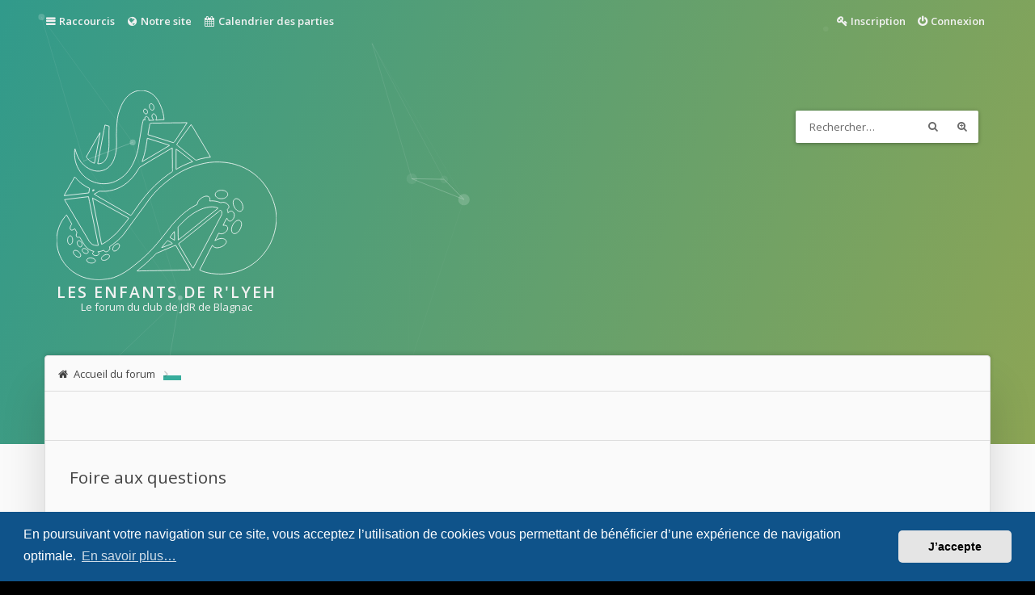

--- FILE ---
content_type: text/html; charset=UTF-8
request_url: https://www.les-enfants-de-rlyeh.fr/forum/app.php/help/faq?sid=8c0825e7927b242dfb15b83f98bf20e3
body_size: 19578
content:
<!DOCTYPE html>
<html id="eles" lang="fr">
<head>
<meta charset="utf-8" />
<meta http-equiv="X-UA-Compatible" content="IE=edge">
<meta name="viewport" content="width=device-width, initial-scale=1" />

<title>Les Enfants de R'lyeh - Foire aux questions</title>




<link href="./../../styles/eles/theme/bootstrap.css?assets_version=14" rel="stylesheet" />




<link href="./../../styles/eles/theme/stylesheet.css?assets_version=14" rel="stylesheet">


	<link href="./../../assets/cookieconsent/cookieconsent.min.css?assets_version=14" rel="stylesheet">

<!--[if lte IE 9]>
	<link href="./../../styles/eles/theme/ie.css?assets_version=14" rel="stylesheet">
	<script src="//oss.maxcdn.com/libs/html5shiv/3.7.0/html5shiv.js"></script>
	<script src="//oss.maxcdn.com/libs/respond.js/1.4.2/respond.min.js"></script>
<![endif]-->

<link href="https://fonts.googleapis.com/css?family=Open+Sans:400,300,400italic,600,700,800" rel="stylesheet" type="text/css">

<style>
/**/
/* Affichacge des infobulles avec le bbcode */
/**/
.infobulle {
    position: relative;
	display: inline-block;
	border-bottom: 1px dashed;
}
  
.infobulle .infobulleTexte {
	position: absolute;
    z-index: 999;
	visibility: hidden;
    opacity: 0;
    transition: opacity 0.5s;
    width: auto;
    bottom: 100%;
    left: 0%;
	padding: 2px 3px;
	border: 1px solid #347c77;
	border-radius: 5px;
    box-shadow: 0 4px 8px rgba(0, 0, 0, 0.2);
	background: #f8f8f8;
	text-decoration: none;
	text-transform: none;
	font-style: normal;
	font-variant: normal;
	font-weight: normal;
	font-size: 0.9em;
}

.infobulle .infobulleTexte::after {
    content: "";
    position: absolute;
    top: 100%;
    left: 50%;
    margin-left: -5px;
    border-width: 5px;
    border-style: solid;
    border-color: #347c77 transparent transparent transparent;
}


.infobulle:hover .infobulleTexte {
	visibility: visible;
    opacity: 1;
}
  
/**/
/* Affichage des spoiler avec le bbcode */
/**/
.spoiler-cadre {
	margin: 10px 0px;
	padding: 4px 3px 3px 6px;
	border: 1px solid #E8E8E8;
	box-shadow: 1px 1px 7px rgba(0,0,0,0.07) inset;
}

.spoiler-titre {
	display: block;
	margin-bottom: 3px;
	border-bottom: 1px solid #E0E0E0;
	font-weight: bold;
	font-size: 0.8em;
}

.spoiler-texte-cache-ns {
	display: inline;
	background-color: #000000;
	color: #000000
}
</style>

<link
  href="./../../styles/eles/theme/images/favicon.png?assets_version=14"
  rel="shortcut icon">



  
<link href="./../../ext/eles/coreframe/styles/eles/theme/colors.css.php?theme=light&amp;primary=rgb%2849%2C+154%2C+139%29&amp;accent=rgb%28140%2C+165%2C+85%29&amp;text=rgb%2868%2C+68%2C+68%29&amp;textalt=rgb%28242%2C+242%2C+242%29&amp;border=rgb%28221%2C+221%2C+221%29&amp;white=rgb%28255%2C+255%2C+255%29&amp;black=rgb%280%2C+0%2C+0%29&amp;assets_version=14" rel="stylesheet" media="screen" />


<style id="c-dyncss" type="text/css" media="screen">





  body { padding: 0; }
  #wrap {
    max-width: none;
    margin: 0;
  }
  





</style>

<script type="text/javascript">
  document.documentElement.className = 'js';
</script>

</head>

<body id="phpbb" class="nojs notouch section-app/help/faq ltr   light contained">
<div id="preloader"><div class="preloader"></div></div>
<div id="wrap">
	<a id="top" class="anchor" accesskey="t"></a>

	<header id="page-header">
		<div id="navbar-main" class="topbar" data-scroll-header>
  <div class="inner container">
    <ul id="nav-main" class="linklist bulletin" role="menubar">

	<li id="quick-links" class="small-icon responsive-menu dropdown-container" data-skip-responsive="true">
		<a href="#" class="responsive-menu-link dropdown-trigger">Raccourcis</a>
		<div class="dropdown hidden">
			<div class="pointer"><div class="pointer-inner"></div></div>
			<ul class="dropdown-contents" role="menu">
				
									<li class="separator"></li>
																				<li class="small-icon icon-search-unanswered"><a href="./../../search.php?search_id=unanswered&amp;sid=e69a1070d31c9674a75083d085c63001" role="menuitem">Sujets sans réponse</a></li>
					<li class="small-icon icon-search-active"><a href="./../../search.php?search_id=active_topics&amp;sid=e69a1070d31c9674a75083d085c63001" role="menuitem">Sujets actifs</a></li>
					<li class="separator"></li>
					<li class="small-icon icon-search"><a href="./../../search.php?sid=e69a1070d31c9674a75083d085c63001" role="menuitem">Rechercher</a></li>
				
								<li class="separator"></li>

									<li class="small-icon icon-faq"><a href="/forum/app.php/help/faq?sid=e69a1070d31c9674a75083d085c63001" rel="help" title="Foire aux questions" role="menuitem">FAQ</a></li>
				
							</ul>
		</div>
	</li>

	
		<li class="small-icon menu-item mi-notre-site" data-last-responsive="true">
		<a href="https://www.les-enfants-de-rlyeh.fr/" title="Notre site" role="menuitem">
						<i class="fa fa-globe"></i>
						Notre site
		</a>
	</li>
		<li class="small-icon menu-item mi-calendrier-des-parties" data-last-responsive="true">
		<a href="https://www.les-enfants-de-rlyeh.fr/events" title="Calendrier des parties" role="menuitem">
						<i class="fa fa-calendar"></i>
						Calendrier des parties
		</a>
	</li>
	
	
			<li class="small-icon icon-logout rightside"  data-skip-responsive="true"><a href="./../../ucp.php?mode=login&amp;redirect=app.php%2Fhelp%2Ffaq&amp;sid=e69a1070d31c9674a75083d085c63001" title="Connexion" accesskey="x" role="menuitem">Connexion</a></li>
					<li class="small-icon icon-register rightside" data-skip-responsive="true"><a href="./../../ucp.php?mode=register&amp;sid=e69a1070d31c9674a75083d085c63001" role="menuitem">Inscription</a></li>
					</ul>
  </div>
</div>

<div class="masthead" role="banner">
  <div class="inner container   header-offset-size">

    <div id="site-description">
      <a id="logo" class="logo" href="./../../index.php?sid=e69a1070d31c9674a75083d085c63001" title="Accueil du forum">
                  <img src="./../../styles/eles/theme/images/Logo_bandeau_forum.svg" alt="Les Enfants de R'lyeh logo.">
                          <h1>Les Enfants de R'lyeh</h1>
          <p>Le forum du club de JdR de Blagnac</p>
              </a>
      <p class="skiplink"><a href="#start_here">Accéder au contenu</a></p>
    </div>

            <div id="search-box" class="search-box search-header" role="search">
      <form action="./../../search.php?sid=e69a1070d31c9674a75083d085c63001" method="get" id="search">
      <fieldset>
        <input name="keywords" id="keywords" type="search" maxlength="128" title="Rechercher par mots-clés" class="inputbox search tiny" size="20" value="" placeholder="Rechercher…" />
        <button class="button icon-button search-icon" type="submit" title="Rechercher">Rechercher</button>
        <a href="./../../search.php?sid=e69a1070d31c9674a75083d085c63001" class="button icon-button search-adv-icon" title="Recherche avancée">Recherche avancée</a>
        <input type="hidden" name="sid" value="e69a1070d31c9674a75083d085c63001" />

      </fieldset>
      </form>
    </div>
      </div>

    <div class="navbar top" role="navigation">
    <div class="inner container  header-offset-nav">
      <ul id="nav-breadcrumbs" class="linklist navlinks has-social-links" role="menubar">
      <li class="small-icon icon-home breadcrumbs">
            <span class="crumb" itemtype="http://data-vocabulary.org/Breadcrumb" itemscope=""><a href="./../../index.php?sid=e69a1070d31c9674a75083d085c63001" accesskey="h" data-navbar-reference="index" itemprop="url"><span itemprop="title">Accueil du forum</span></a></span>
                <span class="crumb" itemtype="http://data-vocabulary.org/Breadcrumb" itemscope=""><a href="" itemprop="url"><span itemprop="title"></span></a></span>
                </li>
  
  </ul>

  <ul class="social-links col-xs-4">
                                                                </ul>
    </div>
  </div>

      <div id="header-vfx"></div>
    </div>

	</header>

	
<section class="main  container">
<div class="inner header-offset">

<div id="page-body-wrapper" role="main" class=" leftside">

	<a id="start_here" class="anchor"></a>

	<div id="page-body" role="main">
		
		<div class="top-block">
	<div class="inner"></div>
</div>

<h2 class="faq-title">Foire aux questions</h2>


<div class="panel bg1" id="faqlinks">
	<div class="inner">
		<div class="column1">
					
			<dl class="faq">
				<dt><strong>Problèmes de connexion et d’inscription</strong></dt>
									<dd><a href="#f0r0">Pourquoi ai-je besoin de m’inscrire ?</a></dd>
									<dd><a href="#f0r1">Qu’est-ce que la COPPA ?</a></dd>
									<dd><a href="#f0r2">Pourquoi ne puis-je pas m’inscrire ?</a></dd>
									<dd><a href="#f0r3">Je suis inscrit mais je ne peux pas me connecter !</a></dd>
									<dd><a href="#f0r4">Pourquoi ne puis-je pas me connecter ?</a></dd>
									<dd><a href="#f0r5">Je m’étais déjà inscrit par le passé mais ne peux à présent plus me connecter ?!</a></dd>
									<dd><a href="#f0r6">J’ai perdu mon mot de passe !</a></dd>
									<dd><a href="#f0r7">Pourquoi suis-je déconnecté automatiquement ?</a></dd>
									<dd><a href="#f0r8">À quoi sert « Supprimer les cookies » ?</a></dd>
							</dl>
					
			<dl class="faq">
				<dt><strong>Préférences et paramètres des utilisateurs</strong></dt>
									<dd><a href="#f1r0">Comment puis-je modifier mes paramètres ?</a></dd>
									<dd><a href="#f1r1">Comment puis-je masquer mon nom d’utilisateur de la liste des utilisateurs en ligne ?</a></dd>
									<dd><a href="#f1r2">L’heure n’est pas correcte !</a></dd>
									<dd><a href="#f1r3">J’ai réglé le fuseau horaire mais l’heure n’est toujours pas correcte !</a></dd>
									<dd><a href="#f1r4">Ma langue n’apparaît pas dans la liste !</a></dd>
									<dd><a href="#f1r5">Que signifient les images situées à côté de mon nom d’utilisateur ?</a></dd>
									<dd><a href="#f1r6">Comment puis-je afficher un avatar ?</a></dd>
									<dd><a href="#f1r7">Quel est mon rang et comment puis-je le modifier ?</a></dd>
									<dd><a href="#f1r8">Pourquoi m’est-il demandé de me connecter lorsque je clique sur le lien de courrier électronique d’un utilisateur ?</a></dd>
							</dl>
					
			<dl class="faq">
				<dt><strong>Problèmes de publication</strong></dt>
									<dd><a href="#f2r0">Comment puis-je publier un nouveau sujet ou une réponse ?</a></dd>
									<dd><a href="#f2r1">Comment puis-je modifier ou supprimer un message ?</a></dd>
									<dd><a href="#f2r2">Comment puis-je insérer une signature à mon message ?</a></dd>
									<dd><a href="#f2r3">Comment puis-je créer un sondage ?</a></dd>
									<dd><a href="#f2r4">Pourquoi ne puis-je pas ajouter plus d’options à un sondage ?</a></dd>
									<dd><a href="#f2r5">Comment puis-je modifier ou supprimer un sondage ?</a></dd>
									<dd><a href="#f2r6">Pourquoi ne puis-je pas accéder à un forum ?</a></dd>
									<dd><a href="#f2r7">Pourquoi ne puis-je pas transférer de pièces jointes ?</a></dd>
									<dd><a href="#f2r8">Pourquoi ai-je reçu un avertissement ?</a></dd>
									<dd><a href="#f2r9">Comment puis-je rapporter des messages à un modérateur ?</a></dd>
									<dd><a href="#f2r10">À quoi sert le bouton « Enregistrer comme brouillon » affiché lors de la rédaction d’un sujet ?</a></dd>
									<dd><a href="#f2r11">Pourquoi mon message a-t-il besoin d’être approuvé ?</a></dd>
									<dd><a href="#f2r12">Comment puis-je remonter mes sujets ?</a></dd>
							</dl>
					
			<dl class="faq">
				<dt><strong>Mise en forme et types de sujets</strong></dt>
									<dd><a href="#f3r0">Qu’est-ce que le BBCode ?</a></dd>
									<dd><a href="#f3r1">Puis-je insérer du code HTML ?</a></dd>
									<dd><a href="#f3r2">Que sont les émoticônes ?</a></dd>
									<dd><a href="#f3r3">Puis-je insérer des images ?</a></dd>
									<dd><a href="#f3r4">Que sont les annonces générales ?</a></dd>
									<dd><a href="#f3r5">Que sont les annonces ?</a></dd>
									<dd><a href="#f3r6">Que sont les notes ?</a></dd>
									<dd><a href="#f3r7">Que sont les sujets verrouillés ?</a></dd>
									<dd><a href="#f3r8">Que sont les icônes de sujet ?</a></dd>
							</dl>
									</div>

				<div class="column2">
			
			<dl class="faq">
				<dt><strong>Niveaux des utilisateurs et groupes d’utilisateurs</strong></dt>
									<dd><a href="#f4r0">Que sont les administrateurs ?</a></dd>
									<dd><a href="#f4r1">Que sont les modérateurs ?</a></dd>
									<dd><a href="#f4r2">Que sont les groupes d’utilisateurs ?</a></dd>
									<dd><a href="#f4r3">Où sont les groupes d’utilisateurs et comment puis-je en rejoindre un ?</a></dd>
									<dd><a href="#f4r4">Comment puis-je devenir le responsable d’un groupe d’utilisateurs ?</a></dd>
									<dd><a href="#f4r5">Pourquoi certains groupes d’utilisateurs apparaissent dans une couleur différente ?</a></dd>
									<dd><a href="#f4r6">Qu’est-ce qu’un « groupe d’utilisateurs par défaut » ?</a></dd>
									<dd><a href="#f4r7">Qu’est-ce que le lien « L’équipe » ?</a></dd>
							</dl>
					
			<dl class="faq">
				<dt><strong>Messagerie privée</strong></dt>
									<dd><a href="#f5r0">Je ne peux pas envoyer de messages privés !</a></dd>
									<dd><a href="#f5r1">Je continue à recevoir des messages privés non sollicités !</a></dd>
									<dd><a href="#f5r2">J’ai reçu un courrier électronique indésirable de la part de quelqu’un sur ce forum !</a></dd>
							</dl>
					
			<dl class="faq">
				<dt><strong>Amis et ignorés</strong></dt>
									<dd><a href="#f6r0">À quoi sert ma liste d’amis et d’ignorés ?</a></dd>
									<dd><a href="#f6r1">Comment puis-je ajouter ou supprimer des utilisateurs de ma liste d’amis et d’ignorés ?</a></dd>
							</dl>
					
			<dl class="faq">
				<dt><strong>Recherche dans les forums</strong></dt>
									<dd><a href="#f7r0">Comment puis-je effectuer une recherche dans un ou des forums ?</a></dd>
									<dd><a href="#f7r1">Pourquoi ma recherche ne renvoie aucun résultat ?</a></dd>
									<dd><a href="#f7r2">Pourquoi ma recherche renvoie à une page blanche ?!</a></dd>
									<dd><a href="#f7r3">Comment puis-je rechercher des membres ?</a></dd>
									<dd><a href="#f7r4">Comment puis-je retrouver mes propres messages et sujets ?</a></dd>
							</dl>
					
			<dl class="faq">
				<dt><strong>Favoris et abonnements</strong></dt>
									<dd><a href="#f8r0">Quelle est la différence entre les favoris et les abonnements ?</a></dd>
									<dd><a href="#f8r1">Comment puis-je ajouter aux favoris ou m’abonner à un sujet spécifique ?</a></dd>
									<dd><a href="#f8r2">Comment puis-je m’abonner à un forum spécifique ?</a></dd>
									<dd><a href="#f8r3">Comment puis-je résilier mes abonnements ?</a></dd>
							</dl>
					
			<dl class="faq">
				<dt><strong>Pièces jointes</strong></dt>
									<dd><a href="#f9r0">Quelles pièces jointes sont autorisées sur ce forum ?</a></dd>
									<dd><a href="#f9r1">Comment puis-je retrouver toutes mes pièces jointes ?</a></dd>
							</dl>
					
			<dl class="faq">
				<dt><strong>À propos de phpBB</strong></dt>
									<dd><a href="#f10r0">Qui a développé ce logiciel de forum de discussions ?</a></dd>
									<dd><a href="#f10r1">Pourquoi la fonctionnalité X n’est pas disponible ?</a></dd>
									<dd><a href="#f10r2">Qui dois-je contacter à propos de problèmes d’abus ou d’ordres légaux liés à ce forum ?</a></dd>
									<dd><a href="#f10r3">Comment puis-je contacter un administrateur du forum ?</a></dd>
							</dl>
				</div>
	</div>
</div>

	<div class="panel bg2">
		<div class="inner">

		<div class="content">
			<h2 class="faq-title">Problèmes de connexion et d’inscription</h2>
							<dl class="faq">
					<dt id="f0r0"><strong>Pourquoi ai-je besoin de m’inscrire ?</strong></dt>
					<dd>Vous n’êtes pas dans l’obligation de le faire, mais les administrateurs du forum peuvent limiter la publication de messages aux utilisateurs inscrits. En vous inscrivant, vous pouvez également avoir accès à des fonctionnalités supplémentaires qui ne sont pas disponibles aux visiteurs, tels que l’affichage d’avatars personnalisés, l’utilisation de la messagerie privée, l’envoi de courriers électroniques aux autres utilisateurs, l’adhésion à un groupe d’utilisateurs, etc. L’inscription ne vous prend qu’un court instant, c’est pourquoi nous vous recommandons de le faire.</dd>
					<dd><a href="#faqlinks" class="top2" data-scroll>Haut</a></dd>
				</dl>
				<hr class="dashed" />							<dl class="faq">
					<dt id="f0r1"><strong>Qu’est-ce que la COPPA ?</strong></dt>
					<dd>La COPPA (pour « Child Online Privacy and Protection Act ») est une loi des États-Unis d’Amérique qui demande aux sites internet collectant potentiellement des informations sur les mineurs âgés de moins de 13 ans un consentement écrit des parents ou des tuteurs légaux des mineurs concernés. Si vous ne savez pas si cette loi s’applique également aux mineurs âgés de moins de 13 ans inscrits sur votre forum, nous vous conseillons de contacter un conseiller juridique qui pourra vous renseigner. Veuillez noter que phpBB Limited et que les propriétaires de ce forum ne peuvent pas vous proposer d’assistance légale et ne doivent donc pas être contactés à ce sujet, excepté lorsque l’assistance porte sur la question « Qui dois-je contacter à propos de problèmes d’abus ou d’ordres légaux liés à ce forum ? ».</dd>
					<dd><a href="#faqlinks" class="top2" data-scroll>Haut</a></dd>
				</dl>
				<hr class="dashed" />							<dl class="faq">
					<dt id="f0r2"><strong>Pourquoi ne puis-je pas m’inscrire ?</strong></dt>
					<dd>Il est possible qu’un administrateur du forum ait désactivé les inscriptions afin d’empêcher les nouveaux visiteurs de s’inscrire. De même, il est également possible qu’un administrateur du forum ait banni votre adresse IP ou interdit l’utilisation du nom d’utilisateur que vous souhaitez utiliser. Pour plus d’informations, veuillez contacter un administrateur du forum.</dd>
					<dd><a href="#faqlinks" class="top2" data-scroll>Haut</a></dd>
				</dl>
				<hr class="dashed" />							<dl class="faq">
					<dt id="f0r3"><strong>Je suis inscrit mais je ne peux pas me connecter !</strong></dt>
					<dd>Vérifiez en premier lieu que votre nom d’utilisateur et votre mot de passe soient corrects. Si la fonctionnalité de la COPPA est activée et que vous avez spécifié avoir en dessous de 13 ans pendant l’inscription, vous devrez suivre les instructions que vous avez reçues. Certains forums exigeront également que les nouvelles inscriptions doivent être activées, soit par vous-même ou soit par un administrateur, avant que vous puissiez ouvrir une session ; cette information était présente lors de votre inscription. Si vous aviez reçu un courrier électronique, consultez les instructions. Si vous ne recevez pas de courrier électronique, vous avez probablement spécifié une mauvaise adresse de courrier électronique ou le courrier électronique a été filtré en tant que pourriel. Si vous êtes certain que l’adresse de courrier électronique que vous avez spécifiée était correcte, essayez de contacter un administrateur du forum.</dd>
					<dd><a href="#faqlinks" class="top2" data-scroll>Haut</a></dd>
				</dl>
				<hr class="dashed" />							<dl class="faq">
					<dt id="f0r4"><strong>Pourquoi ne puis-je pas me connecter ?</strong></dt>
					<dd>Plusieurs raisons peuvent en être la cause. Assurez-vous avant tout que votre nom d’utilisateur et votre mot de passe soient corrects. Si tel est le cas, contactez un administrateur du forum afin de vous assurer de ne pas avoir été banni. Il est également possible que le propriétaire du site internet ait un problème de configuration et qu’il soit nécessaire de la corriger.</dd>
					<dd><a href="#faqlinks" class="top2" data-scroll>Haut</a></dd>
				</dl>
				<hr class="dashed" />							<dl class="faq">
					<dt id="f0r5"><strong>Je m’étais déjà inscrit par le passé mais ne peux à présent plus me connecter ?!</strong></dt>
					<dd>Il est possible qu’un administrateur ait désactivé ou supprimé votre compte pour une quelconque raison. De plus, beaucoup de forums suppriment périodiquement les utilisateurs inactifs afin de réduire la taille de leur base de données. Si tel était le cas, inscrivez-vous de nouveau et essayez de participer plus activement aux discussions du forum.</dd>
					<dd><a href="#faqlinks" class="top2" data-scroll>Haut</a></dd>
				</dl>
				<hr class="dashed" />							<dl class="faq">
					<dt id="f0r6"><strong>J’ai perdu mon mot de passe !</strong></dt>
					<dd>Pas de panique ! Bien que votre mot de passe ne puisse pas être récupéré, il peut facilement être réinitialisé. Veuillez vous rendre sur la page de connexion et cliquer sur « J’ai perdu mon mot de passe ». Suivez les instructions et vous devriez être en mesure de pouvoir vous connecter de nouveau rapidement.<br>Cependant, si vous ne pouvez pas réinitialiser votre mot de passe, nous vous invitons à contacter un administrateur du forum.</dd>
					<dd><a href="#faqlinks" class="top2" data-scroll>Haut</a></dd>
				</dl>
				<hr class="dashed" />							<dl class="faq">
					<dt id="f0r7"><strong>Pourquoi suis-je déconnecté automatiquement ?</strong></dt>
					<dd>Si vous ne cochez pas la case « Se souvenir de moi » lors de votre connexion au forum, vous ne resterez connecté que pour une période prédéfinie. Cela permet d’éviter que votre compte soit utilisé par quelqu’un d’autre. Pour rester connecté, veuillez cocher la case « Se souvenir de moi » lors de votre connexion au forum. Ceci n’est pas recommandé si vous accédez au forum depuis un ordinateur public, comme une librairie, un cybercafé, une université, etc. Si vous n’arrivez pas à trouver cette case à cocher, il est probable qu’un administrateur du forum ait désactivé cette fonctionnalité.</dd>
					<dd><a href="#faqlinks" class="top2" data-scroll>Haut</a></dd>
				</dl>
				<hr class="dashed" />							<dl class="faq">
					<dt id="f0r8"><strong>À quoi sert « Supprimer les cookies » ?</strong></dt>
					<dd>Cette option vous permet d’effacer tous les cookies générés par phpBB 3.3 qui conservent votre authentification et votre connexion au forum. Les cookies permettent également d’enregistrer le statut des messages (s’ils sont lus ou non lus) dans le cas où cette fonctionnalité a été activée par un administrateur du forum. Si vous rencontrez des problèmes récurrents de connexion et de déconnexion au forum, essayez de supprimer les cookies.</dd>
					<dd><a href="#faqlinks" class="top2" data-scroll>Haut</a></dd>
				</dl>
									</div>

		</div>
	</div>
	<div class="panel bg1">
		<div class="inner">

		<div class="content">
			<h2 class="faq-title">Préférences et paramètres des utilisateurs</h2>
							<dl class="faq">
					<dt id="f1r0"><strong>Comment puis-je modifier mes paramètres ?</strong></dt>
					<dd>Si vous êtes un utilisateur inscrit, tous vos paramètres sont stockés dans la base de données du forum. Vous pouvez les modifier depuis le panneau de contrôle de l’utilisateur. Le lien vers ce dernier se trouve généralement en cliquant sur votre nom d’utilisateur situé en haut des pages du forum. Ce système vous permettra de modifier tous vos paramètres et toutes vos préférences.</dd>
					<dd><a href="#faqlinks" class="top2" data-scroll>Haut</a></dd>
				</dl>
				<hr class="dashed" />							<dl class="faq">
					<dt id="f1r1"><strong>Comment puis-je masquer mon nom d’utilisateur de la liste des utilisateurs en ligne ?</strong></dt>
					<dd>Dans le panneau de contrôle de l’utilisateur, sous « Préférences du forum », vous trouverez l’option « Masquer mon statut en ligne ». Si vous activez cette option, vous ne serez visible que des administrateurs, des modérateurs et de vous-même. Vous serez alors comptabilisé comme étant un utilisateur invisible.</dd>
					<dd><a href="#faqlinks" class="top2" data-scroll>Haut</a></dd>
				</dl>
				<hr class="dashed" />							<dl class="faq">
					<dt id="f1r2"><strong>L’heure n’est pas correcte !</strong></dt>
					<dd>Il est possible que l’heure affichée soit réglée sur un fuseau horaire différent du vôtre. Si tel était le cas, veuillez vous rendre dans le panneau de contrôle de l’utilisateur et régler le fuseau horaire afin de trouver votre zone adéquate, par exemple Londres, Paris, New York, Sydney, etc. Veuillez noter que le réglage du fuseau horaire, comme la plupart des autres paramètres, n’est accessible qu’aux utilisateurs inscrits. Si vous n’êtes pas inscrit, c’est l’occasion idéale de le faire.</dd>
					<dd><a href="#faqlinks" class="top2" data-scroll>Haut</a></dd>
				</dl>
				<hr class="dashed" />							<dl class="faq">
					<dt id="f1r3"><strong>J’ai réglé le fuseau horaire mais l’heure n’est toujours pas correcte !</strong></dt>
					<dd>Si vous êtes certain d’avoir correctement réglé le fuseau horaire mais que l’heure n’est toujours pas correcte, il est probable que l’horloge du serveur soit erronée. Veuillez contacter un administrateur afin de lui communiquer ce problème.</dd>
					<dd><a href="#faqlinks" class="top2" data-scroll>Haut</a></dd>
				</dl>
				<hr class="dashed" />							<dl class="faq">
					<dt id="f1r4"><strong>Ma langue n’apparaît pas dans la liste !</strong></dt>
					<dd>Soit les administrateurs n’ont pas installé votre langue sur le forum, soit le logiciel n’a pas encore été traduit dans votre langue. Essayez de demander à un administrateur du forum s’il est possible qu’il puisse installer la langue que vous souhaitez. Si la traduction désirée n’existe pas, vous êtes libre de vous porter volontaire et commencer une nouvelle traduction. Pour plus d’informations, veuillez vous rendre sur <a href="https://www.phpbb.com/">le site internet de phpBB</a>&reg; (en anglais).</dd>
					<dd><a href="#faqlinks" class="top2" data-scroll>Haut</a></dd>
				</dl>
				<hr class="dashed" />							<dl class="faq">
					<dt id="f1r5"><strong>Que signifient les images situées à côté de mon nom d’utilisateur ?</strong></dt>
					<dd>Deux images peuvent apparaître à côté de votre nom d’utilisateur lorsque vous consultez un sujet. Une d’elles peut être une image associée à votre rang, généralement représentée par des étoiles, des carrés ou des ronds. Elle permet d’indiquer votre activité selon le nombre de messages que vous avez publié, ou permet de différencier votre statut particulier sur le forum. L’autre image, généralement plus grande, est une image connue sous le nom d’avatar qui est bien souvent unique et personnelle à chaque utilisateur.</dd>
					<dd><a href="#faqlinks" class="top2" data-scroll>Haut</a></dd>
				</dl>
				<hr class="dashed" />							<dl class="faq">
					<dt id="f1r6"><strong>Comment puis-je afficher un avatar ?</strong></dt>
					<dd>Dans le panneau de contrôle de l’utilisateur, sous « Profil », vous pouvez ajouter un avatar en utilisant une des quatre méthodes suivantes : le service « Gravatar », la galerie d’avatars, les images distantes ou le transfert d’images locales. Les administrateurs du forum peuvent activer ou non la fonctionnalité des avatars et des méthodes qu’ils veuillent rendre disponible aux utilisateurs. Si vous ne pouvez pas utiliser d’avatars, nous vous invitons à contacter un administrateur du forum.</dd>
					<dd><a href="#faqlinks" class="top2" data-scroll>Haut</a></dd>
				</dl>
				<hr class="dashed" />							<dl class="faq">
					<dt id="f1r7"><strong>Quel est mon rang et comment puis-je le modifier ?</strong></dt>
					<dd>Les rangs, qui apparaissent en dessous de votre nom d’utilisateur, indiquent votre activité selon le nombre de messages que vous avez publié ou identifient certains utilisateurs spécifiques, comme les administrateurs et les modérateurs. Dans la plupart des cas, seul un administrateur du forum peut modifier le texte des rangs du forum. Merci de ne pas abuser de ce système en publiant inutilement des messages afin d’augmenter votre rang sur le forum. Beaucoup de forums ne toléreront pas ce procédé et un administrateur ou un modérateur pourra vous sanctionner en abaissant votre compteur de messages.</dd>
					<dd><a href="#faqlinks" class="top2" data-scroll>Haut</a></dd>
				</dl>
				<hr class="dashed" />							<dl class="faq">
					<dt id="f1r8"><strong>Pourquoi m’est-il demandé de me connecter lorsque je clique sur le lien de courrier électronique d’un utilisateur ?</strong></dt>
					<dd>Si les administrateurs ont activé cette fonctionnalité, seuls les utilisateurs inscrits peuvent envoyer des courriers électroniques aux autres utilisateurs depuis un formulaire dédié. Cela permet d’empêcher une utilisation abusive du système de messagerie électronique par des utilisateurs malveillants ou des robots.</dd>
					<dd><a href="#faqlinks" class="top2" data-scroll>Haut</a></dd>
				</dl>
									</div>

		</div>
	</div>
	<div class="panel bg2">
		<div class="inner">

		<div class="content">
			<h2 class="faq-title">Problèmes de publication</h2>
							<dl class="faq">
					<dt id="f2r0"><strong>Comment puis-je publier un nouveau sujet ou une réponse ?</strong></dt>
					<dd>Pour publier un nouveau sujet dans un forum, cliquez sur le bouton « Nouveau sujet ». Pour publier une réponse à un sujet ou un message, cliquez sur le bouton « Répondre ». Il se peut que vous ayez besoin d’être inscrit avant de pouvoir rédiger un message. Sur chaque forum, une liste de vos permissions est affichée en bas de l’écran du forum ou du sujet. Par exemple : vous pouvez publier de nouveaux sujets dans ce forum, vous pouvez transférer des pièces jointes dans ce forum, etc.</dd>
					<dd><a href="#faqlinks" class="top2" data-scroll>Haut</a></dd>
				</dl>
				<hr class="dashed" />							<dl class="faq">
					<dt id="f2r1"><strong>Comment puis-je modifier ou supprimer un message ?</strong></dt>
					<dd>À moins que vous ne soyez un administrateur ou un modérateur du forum, vous ne pouvez modifier ou supprimer que vos propres messages. Vous pouvez modifier un de vos messages en cliquant le bouton adéquat, parfois dans une limite de temps après que le message initial ait été publié. Si quelqu’un a déjà répondu à votre message, un petit texte situé en dessous du message affichera le nombre de fois que vous l’avez modifié, contenant la date et l’heure de la modification. Ce petit texte n’apparaîtra pas s’il s’agit d’une modification effectuée par un modérateur ou un administrateur, bien qu’ils puissent rédiger une raison discrète concernant leur modification. Veuillez noter que les utilisateurs normaux ne peuvent pas supprimer leur propre message si une réponse a été publiée.</dd>
					<dd><a href="#faqlinks" class="top2" data-scroll>Haut</a></dd>
				</dl>
				<hr class="dashed" />							<dl class="faq">
					<dt id="f2r2"><strong>Comment puis-je insérer une signature à mon message ?</strong></dt>
					<dd>Pour insérer une signature à un de vos messages, vous devez tout d’abord en créer une depuis le panneau de contrôle de l’utilisateur. Une fois créée, vous pouvez cocher la case « Insérer une signature » depuis le formulaire de rédaction afin d’insérer votre signature. Vous pouvez également ajouter une signature qui sera insérée à tous vos messages en cochant la case appropriée dans le panneau de contrôle de l’utilisateur. Si vous choisissez cette dernière option, il ne vous sera plus utile de spécifier sur chaque message votre souhait d’insérer votre signature.</dd>
					<dd><a href="#faqlinks" class="top2" data-scroll>Haut</a></dd>
				</dl>
				<hr class="dashed" />							<dl class="faq">
					<dt id="f2r3"><strong>Comment puis-je créer un sondage ?</strong></dt>
					<dd>Lorsque vous rédigez un nouveau sujet ou modifiez le premier message d’un sujet, cliquez sur l’onglet « Créer un sondage » situé en-dessous du formulaire principal de rédaction. Si cet onglet n’est pas disponible, il est probable que vous n’ayez pas la permission de créer des sondages. Saisissez le titre du sondage en incluant au moins deux options dans les champs adéquats, chaque option devant être insérée sur une nouvelle ligne. Vous pouvez définir le nombre d’options que les utilisateurs peuvent insérer en modifiant, lors du vote, le nombre des « Options par utilisateur ». Vous pouvez également spécifier une limite de temps en jours et autoriser ou non les utilisateurs à modifier leurs votes.</dd>
					<dd><a href="#faqlinks" class="top2" data-scroll>Haut</a></dd>
				</dl>
				<hr class="dashed" />							<dl class="faq">
					<dt id="f2r4"><strong>Pourquoi ne puis-je pas ajouter plus d’options à un sondage ?</strong></dt>
					<dd>La limite d’options d’un sondage est décidée par les administrateurs du forum. Si le nombre d’options que vous pouvez ajouter à un sondage vous semble trop restreint, essayez de demander à un administrateur du forum s’il est possible de l’augmenter.</dd>
					<dd><a href="#faqlinks" class="top2" data-scroll>Haut</a></dd>
				</dl>
				<hr class="dashed" />							<dl class="faq">
					<dt id="f2r5"><strong>Comment puis-je modifier ou supprimer un sondage ?</strong></dt>
					<dd>Comme pour les messages, les sondages ne peuvent être modifiés que par leur auteur, les modérateurs et les administrateurs. Pour modifier un sondage, modifiez tout simplement le premier message du sujet car le sondage est obligatoirement associé à ce dernier. Si personne n’a encore voté, il est possible de supprimer le sondage ou de modifier ses options. Cependant, si des votes ont été exprimés, seuls les modérateurs et les administrateurs peuvent modifier ou supprimer le sondage. Cela empêche de modifier les options d’un sondage en cours.</dd>
					<dd><a href="#faqlinks" class="top2" data-scroll>Haut</a></dd>
				</dl>
				<hr class="dashed" />							<dl class="faq">
					<dt id="f2r6"><strong>Pourquoi ne puis-je pas accéder à un forum ?</strong></dt>
					<dd>Certains forums peuvent être limités à certains utilisateurs ou groupes d’utilisateurs. Pour consulter, rédiger, publier ou réaliser n’importe quelle autre action, vous avez besoin des permissions adéquates. Essayez de contacter un modérateur ou un administrateur du forum afin de lui demander un accès.</dd>
					<dd><a href="#faqlinks" class="top2" data-scroll>Haut</a></dd>
				</dl>
				<hr class="dashed" />							<dl class="faq">
					<dt id="f2r7"><strong>Pourquoi ne puis-je pas transférer de pièces jointes ?</strong></dt>
					<dd>Les permissions permettant de transférer des pièces jointes sont accordées par forum, par groupe ou par utilisateur. Les administrateurs du forum ont peut-être désactivé le transfert de pièces jointes dans le forum concerné, ou seuls certains groupes d’utilisateurs détiennent cette autorisation. Pour plus d’informations, veuillez contacter un administrateur du forum.</dd>
					<dd><a href="#faqlinks" class="top2" data-scroll>Haut</a></dd>
				</dl>
				<hr class="dashed" />							<dl class="faq">
					<dt id="f2r8"><strong>Pourquoi ai-je reçu un avertissement ?</strong></dt>
					<dd>Chaque forum a son propre ensemble de règles. Si vous ne respectez pas une de ces règles, vous recevrez un avertissement. Veuillez noter que cette décision n’appartient qu’aux administrateurs du forum, phpBB Limited n’est en aucun cas responsable du règlement instauré sur cet espace. Pour plus d’informations, veuillez contacter un administrateur du forum.</dd>
					<dd><a href="#faqlinks" class="top2" data-scroll>Haut</a></dd>
				</dl>
				<hr class="dashed" />							<dl class="faq">
					<dt id="f2r9"><strong>Comment puis-je rapporter des messages à un modérateur ?</strong></dt>
					<dd>Si les administrateurs du forum ont activé cette fonctionnalité, un bouton dédié devrait être affiché à côté du message que vous souhaitez rapporter. En cliquant sur celui-ci, vous trouverez toutes les étapes nécessaires afin de rapporter le message.</dd>
					<dd><a href="#faqlinks" class="top2" data-scroll>Haut</a></dd>
				</dl>
				<hr class="dashed" />							<dl class="faq">
					<dt id="f2r10"><strong>À quoi sert le bouton « Enregistrer comme brouillon » affiché lors de la rédaction d’un sujet ?</strong></dt>
					<dd>Il vous permet d’enregistrer comme brouillons les messages que vous souhaitez finaliser et publier ultérieurement. Vous pouvez reprendre les messages enregistrés comme brouillons depuis le panneau de contrôle de l’utilisateur.</dd>
					<dd><a href="#faqlinks" class="top2" data-scroll>Haut</a></dd>
				</dl>
				<hr class="dashed" />							<dl class="faq">
					<dt id="f2r11"><strong>Pourquoi mon message a-t-il besoin d’être approuvé ?</strong></dt>
					<dd>Les administrateurs du forum peuvent décider de soumettre à des vérifications les messages que vous rédigez sur le forum. Il est également possible que vous ayez été placé dans un groupe d’utilisateurs aux permissions limitées. Pour plus d’informations, veuillez contacter un administrateur du forum.</dd>
					<dd><a href="#faqlinks" class="top2" data-scroll>Haut</a></dd>
				</dl>
				<hr class="dashed" />							<dl class="faq">
					<dt id="f2r12"><strong>Comment puis-je remonter mes sujets ?</strong></dt>
					<dd>En cliquant sur le lien « Remonter le sujet » lorsque vous êtes en train de consulter un sujet, vous pouvez remonter celui-ci en haut de la liste des sujets, à la première page du forum. Cependant, si vous ne voyez pas ce lien, cette fonctionnalité a peut-être été désactivée ou le temps d’attente nécessaire entre les remontées n’a peut-être pas encore été atteint. Il est également possible de remonter le sujet simplement en y répondant, mais assurez-vous de le faire tout en respectant les règles du forum.</dd>
					<dd><a href="#faqlinks" class="top2" data-scroll>Haut</a></dd>
				</dl>
									</div>

		</div>
	</div>
	<div class="panel bg1">
		<div class="inner">

		<div class="content">
			<h2 class="faq-title">Mise en forme et types de sujets</h2>
							<dl class="faq">
					<dt id="f3r0"><strong>Qu’est-ce que le BBCode ?</strong></dt>
					<dd>Le BBCode est une implémentation spéciale du code HTML, vous offrant un meilleur contrôle sur la mise en forme d’un message. L’utilisation du BBCode est déterminée par les administrateurs, mais il vous est également possible de la désactiver sur chaque message depuis le formulaire de rédaction. Le BBCode est similaire à l’architecture du code HTML, les balises sont contenues entre des crochets « [ » et « ] » à la place des chevrons « &lt; » et « &gt; ». Pour plus d’informations à propos du BBCode, veuillez consulter le guide qui est accessible depuis la page de rédaction.</dd>
					<dd><a href="#faqlinks" class="top2" data-scroll>Haut</a></dd>
				</dl>
				<hr class="dashed" />							<dl class="faq">
					<dt id="f3r1"><strong>Puis-je insérer du code HTML ?</strong></dt>
					<dd>Par mesure de sécurité, il n’est pas possible d’insérer du code HTML sur ce forum. La majeure partie de la mise en forme qui peut être générée par du code HTML peut être remplacée par du BBCode.</dd>
					<dd><a href="#faqlinks" class="top2" data-scroll>Haut</a></dd>
				</dl>
				<hr class="dashed" />							<dl class="faq">
					<dt id="f3r2"><strong>Que sont les émoticônes ?</strong></dt>
					<dd>Les émoticônes sont de petites images qui peuvent être utilisées grâce à un code court et qui permettent d’exprimer des sentiments. Par exemple, « :) » exprime la joie, alors qu’au contraire, « :( » exprime la tristesse. Vous pouvez consulter la liste complète des émoticônes depuis le formulaire de rédaction. Essayez cependant de ne pas abuser des émoticônes, elles peuvent rapidement rendre un message illisible et un modérateur pourrait décider de le modifier ou de le supprimer complètement. Les administrateurs du forum peuvent également limiter le nombre d’émoticônes qu’il est possible d’insérer à un message.</dd>
					<dd><a href="#faqlinks" class="top2" data-scroll>Haut</a></dd>
				</dl>
				<hr class="dashed" />							<dl class="faq">
					<dt id="f3r3"><strong>Puis-je insérer des images ?</strong></dt>
					<dd>Oui, vous pouvez insérer des images à vos messages. Si les administrateurs du forum ont autorisé l’insertion de pièces jointes, vous pourrez transférer des images sur le forum. Dans le cas contraire, vous devrez insérer un lien vers une image distante, hébergée sur un serveur internet public, comme par exemple « http://www.exemple.com/mon-image.gif ». Vous ne pourrez cependant ni insérer de lien vers des images présentes sur votre propre ordinateur (à moins, bien évidemment, que celui-ci soit en lui-même un serveur internet), ni insérer de lien vers des images hébergées derrière un quelconque système d’authentification, comme par exemple les services de messagerie électronique de Outlook ou de Yahoo, les sites protégés par un mot de passe, etc. Pour insérer une image, utilisez la balise BBCode « [img] ».</dd>
					<dd><a href="#faqlinks" class="top2" data-scroll>Haut</a></dd>
				</dl>
				<hr class="dashed" />							<dl class="faq">
					<dt id="f3r4"><strong>Que sont les annonces générales ?</strong></dt>
					<dd>Les annonces générales contiennent des informations très importantes que vous devriez consulter en priorité. Elles apparaissent en haut de chaque forum et dans le panneau de contrôle de l’utilisateur. Les permissions concernant les annonces générales sont définies par les administrateurs du forum.</dd>
					<dd><a href="#faqlinks" class="top2" data-scroll>Haut</a></dd>
				</dl>
				<hr class="dashed" />							<dl class="faq">
					<dt id="f3r5"><strong>Que sont les annonces ?</strong></dt>
					<dd>Les annonces contiennent souvent des informations importantes sur le forum dans lequel vous naviguez. Les annonces apparaissent en haut de chaque page du forum dans lequel elles ont été publiées. Tout comme les annonces générales, les permissions concernant les annonces sont définies par les administrateurs du forum.</dd>
					<dd><a href="#faqlinks" class="top2" data-scroll>Haut</a></dd>
				</dl>
				<hr class="dashed" />							<dl class="faq">
					<dt id="f3r6"><strong>Que sont les notes ?</strong></dt>
					<dd>Les notes apparaissent en dessous des annonces et seulement sur la première page du forum concerné. Elles sont souvent assez importantes et il est recommandé de les consulter dès que vous en avez la possibilité. Tout comme les annonces et les annonces générales, les permissions concernant les notes sont définies par les administrateurs du forum.</dd>
					<dd><a href="#faqlinks" class="top2" data-scroll>Haut</a></dd>
				</dl>
				<hr class="dashed" />							<dl class="faq">
					<dt id="f3r7"><strong>Que sont les sujets verrouillés ?</strong></dt>
					<dd>Les sujets verrouillés sont des sujets dans lesquels les utilisateurs ne peuvent plus répondre et dans lesquels les sondages sont automatiquement expirés. Les sujets peuvent être verrouillés par un administrateur ou un modérateur du forum pour de multiples raisons. Vous pouvez également verrouiller vos propres sujets, si cela a été autorisé par les administrateurs.</dd>
					<dd><a href="#faqlinks" class="top2" data-scroll>Haut</a></dd>
				</dl>
				<hr class="dashed" />							<dl class="faq">
					<dt id="f3r8"><strong>Que sont les icônes de sujet ?</strong></dt>
					<dd>Les icônes de sujet sont de petites images que l’auteur peut insérer afin d’illustrer le contenu de son sujet. Les administrateurs peuvent désactiver cette fonctionnalité.</dd>
					<dd><a href="#faqlinks" class="top2" data-scroll>Haut</a></dd>
				</dl>
									</div>

		</div>
	</div>
	<div class="panel bg2">
		<div class="inner">

		<div class="content">
			<h2 class="faq-title">Niveaux des utilisateurs et groupes d’utilisateurs</h2>
							<dl class="faq">
					<dt id="f4r0"><strong>Que sont les administrateurs ?</strong></dt>
					<dd>Les administrateurs sont les membres possédant le plus haut niveau de contrôle sur le forum. Ces utilisateurs peuvent contrôler toutes les opérations du forum, telles que les paramètres des permissions, le bannissement d’utilisateurs, la création de groupes d’utilisateurs ou de modérateurs, etc. Ils peuvent également être habilités à modérer l’ensemble des forums. Tout ceci dépend de la configuration effectuée par le fondateur du forum.</dd>
					<dd><a href="#faqlinks" class="top2" data-scroll>Haut</a></dd>
				</dl>
				<hr class="dashed" />							<dl class="faq">
					<dt id="f4r1"><strong>Que sont les modérateurs ?</strong></dt>
					<dd>Les modérateurs sont des utilisateurs individuels (ou des groupes d’utilisateurs individuels) qui surveillent régulièrement les forums. Ils ont la possibilité de modifier ou de supprimer les sujets, les verrouiller, les déverrouiller, les déplacer, les fusionner et les diviser dans le forum qu’ils modèrent. En règle générale, les modérateurs sont présents pour que les utilisateurs respectent les règles imposées sur le forum.</dd>
					<dd><a href="#faqlinks" class="top2" data-scroll>Haut</a></dd>
				</dl>
				<hr class="dashed" />							<dl class="faq">
					<dt id="f4r2"><strong>Que sont les groupes d’utilisateurs ?</strong></dt>
					<dd>Les groupes d’utilisateurs sont une façon pour les administrateurs du forum de regrouper plusieurs utilisateurs. Chaque utilisateur peut appartenir à plusieurs groupes et chaque groupe peut détenir des permissions individuelles. Ceci facilite les tâches aux administrateurs qui pourront modifier les permissions de plusieurs utilisateurs en une seule fois, ou encore leur accorder des pouvoirs de modération, ou bien leur donner accès à un forum privé.</dd>
					<dd><a href="#faqlinks" class="top2" data-scroll>Haut</a></dd>
				</dl>
				<hr class="dashed" />							<dl class="faq">
					<dt id="f4r3"><strong>Où sont les groupes d’utilisateurs et comment puis-je en rejoindre un ?</strong></dt>
					<dd>Vous pouvez consulter tous les groupes d’utilisateurs en cliquant sur le lien « Groupes d’utilisateurs » depuis le panneau de contrôle de l’utilisateur. Si vous souhaitez en rejoindre un, cliquez sur le bouton approprié. Cependant, tous les groupes d’utilisateurs ne sont pas ouverts aux nouvelles adhésions. Certains peuvent nécessiter une approbation, d’autres peuvent être privés et d’autres peuvent même être invisibles. Si le groupe est public, vous pouvez le rejoindre en cliquant sur le bouton dédié. Si le groupe est restreint et nécessite une approbation, vous devez cliquer également sur le bouton approprié. Le responsable du groupe d’utilisateurs devra alors approuver votre requête et pourra vous demander la raison de votre requête. Merci de ne pas harceler un responsable de groupe s’il refuse votre demande.</dd>
					<dd><a href="#faqlinks" class="top2" data-scroll>Haut</a></dd>
				</dl>
				<hr class="dashed" />							<dl class="faq">
					<dt id="f4r4"><strong>Comment puis-je devenir le responsable d’un groupe d’utilisateurs ?</strong></dt>
					<dd>Le responsable d’un groupe d’utilisateurs est généralement assigné lorsque les groupes d’utilisateurs sont initialement créés par un administrateur du forum. Si vous êtes intéressé par la création d’un groupe d’utilisateurs, votre premier contact devrait être un administrateur. Essayez de le contacter en lui envoyant un message privé.</dd>
					<dd><a href="#faqlinks" class="top2" data-scroll>Haut</a></dd>
				</dl>
				<hr class="dashed" />							<dl class="faq">
					<dt id="f4r5"><strong>Pourquoi certains groupes d’utilisateurs apparaissent dans une couleur différente ?</strong></dt>
					<dd>Les administrateurs du forum peuvent assigner une couleur aux membres d’un groupe d’utilisateurs afin de faciliter leur identification.</dd>
					<dd><a href="#faqlinks" class="top2" data-scroll>Haut</a></dd>
				</dl>
				<hr class="dashed" />							<dl class="faq">
					<dt id="f4r6"><strong>Qu’est-ce qu’un « groupe d’utilisateurs par défaut » ?</strong></dt>
					<dd>Si vous êtes membre de plus d’un groupe d’utilisateurs, votre groupe d’utilisateurs par défaut est utilisé afin de déterminer quelle sera la couleur et le rang qui vous sera assigné par défaut. Les administrateurs du forum peuvent vous autoriser à modifier vous-même votre groupe d’utilisateurs par défaut depuis le panneau de contrôle de l’utilisateur.</dd>
					<dd><a href="#faqlinks" class="top2" data-scroll>Haut</a></dd>
				</dl>
				<hr class="dashed" />							<dl class="faq">
					<dt id="f4r7"><strong>Qu’est-ce que le lien « L’équipe » ?</strong></dt>
					<dd>Cette page liste les membres de l’équipe du forum que sont les administrateurs et les modérateurs, en plus de quelques informations supplémentaires tels que les forums qu’ils modèrent.</dd>
					<dd><a href="#faqlinks" class="top2" data-scroll>Haut</a></dd>
				</dl>
									</div>

		</div>
	</div>
	<div class="panel bg1">
		<div class="inner">

		<div class="content">
			<h2 class="faq-title">Messagerie privée</h2>
							<dl class="faq">
					<dt id="f5r0"><strong>Je ne peux pas envoyer de messages privés !</strong></dt>
					<dd>Soit vous n’êtes pas inscrit et connecté, soit un administrateur a désactivé entièrement la messagerie privée sur le forum, soit un administrateur ou un modérateur a décidé de vous empêcher d’envoyer des messages privés. Pour plus d’informations, veuillez contacter un administrateur du forum.</dd>
					<dd><a href="#faqlinks" class="top2" data-scroll>Haut</a></dd>
				</dl>
				<hr class="dashed" />							<dl class="faq">
					<dt id="f5r1"><strong>Je continue à recevoir des messages privés non sollicités !</strong></dt>
					<dd>Vous pouvez supprimer automatiquement les messages privés d’un utilisateur en utilisant les règles de messages depuis le panneau de contrôle de l’utilisateur. Si vous recevez des messages privés de manière abusive de la part d’un autre utilisateur, rapportez ces messages aux modérateurs. Ils peuvent empêcher un utilisateur d’envoyer des messages privés.</dd>
					<dd><a href="#faqlinks" class="top2" data-scroll>Haut</a></dd>
				</dl>
				<hr class="dashed" />							<dl class="faq">
					<dt id="f5r2"><strong>J’ai reçu un courrier électronique indésirable de la part de quelqu’un sur ce forum !</strong></dt>
					<dd>Nous en sommes navrés. Le formulaire d’envoi de courriers électroniques de ce forum possède des protections qui essaient de repérer les utilisateurs envoyant de tels messages. Vous devriez envoyer par courrier électronique une copie complète du courrier électronique que vous avez reçu à un administrateur du forum. Il est très important d’y inclure les en-têtes contenant des informations sur l’auteur du courrier électronique. Il pourra alors agir en conséquence.</dd>
					<dd><a href="#faqlinks" class="top2" data-scroll>Haut</a></dd>
				</dl>
									</div>

		</div>
	</div>
	<div class="panel bg2">
		<div class="inner">

		<div class="content">
			<h2 class="faq-title">Amis et ignorés</h2>
							<dl class="faq">
					<dt id="f6r0"><strong>À quoi sert ma liste d’amis et d’ignorés ?</strong></dt>
					<dd>Vous pouvez utiliser ces listes afin d’organiser et trier certains utilisateurs du forum. Les membres ajoutés à votre liste d’amis seront listés dans le panneau de contrôle de l’utilisateur afin de consulter rapidement leur statut en ligne et leur envoyer des messages privés. Selon le style utilisé, les messages publiés par ces utilisateurs peuvent éventuellement être mis en surbrillance. Si vous ajoutez un utilisateur à votre liste d’ignorés, tous les messages qu’il publiera seront masqués par défaut.</dd>
					<dd><a href="#faqlinks" class="top2" data-scroll>Haut</a></dd>
				</dl>
				<hr class="dashed" />							<dl class="faq">
					<dt id="f6r1"><strong>Comment puis-je ajouter ou supprimer des utilisateurs de ma liste d’amis et d’ignorés ?</strong></dt>
					<dd>Dans chaque profil d’utilisateurs, un lien vous permet de les ajouter à votre liste d’amis ou d’ignorés. De même, vous pouvez ajouter directement des utilisateurs depuis le panneau de contrôle de l’utilisateur en saisissant leur nom d’utilisateur. Vous pouvez également les supprimer de vos listes depuis cette même page.</dd>
					<dd><a href="#faqlinks" class="top2" data-scroll>Haut</a></dd>
				</dl>
									</div>

		</div>
	</div>
	<div class="panel bg1">
		<div class="inner">

		<div class="content">
			<h2 class="faq-title">Recherche dans les forums</h2>
							<dl class="faq">
					<dt id="f7r0"><strong>Comment puis-je effectuer une recherche dans un ou des forums ?</strong></dt>
					<dd>Saisissez un terme dans la boîte de recherche située sur l’index, les pages des forums ou les pages de sujets. La recherche avancée est accessible en cliquant sur le lien « Recherche avancée » disponible sur toutes les pages du forum. L’accès à la recherche dépend du style utilisé.</dd>
					<dd><a href="#faqlinks" class="top2" data-scroll>Haut</a></dd>
				</dl>
				<hr class="dashed" />							<dl class="faq">
					<dt id="f7r1"><strong>Pourquoi ma recherche ne renvoie aucun résultat ?</strong></dt>
					<dd>Votre recherche était probablement trop vague ou incluait trop de termes communs qui ne sont pas indexés par phpBB. Essayez d’être plus précis et d’utiliser les différents filtres disponibles dans la recherche avancée.</dd>
					<dd><a href="#faqlinks" class="top2" data-scroll>Haut</a></dd>
				</dl>
				<hr class="dashed" />							<dl class="faq">
					<dt id="f7r2"><strong>Pourquoi ma recherche renvoie à une page blanche ?!</strong></dt>
					<dd>Votre recherche a renvoyé trop de résultats pour que le serveur puisse les afficher. Utilisez la recherche avancée et essayez d’être plus précis dans les termes employés et dans la sélection des forums dans lesquels vous souhaitez effectuer une recherche.</dd>
					<dd><a href="#faqlinks" class="top2" data-scroll>Haut</a></dd>
				</dl>
				<hr class="dashed" />							<dl class="faq">
					<dt id="f7r3"><strong>Comment puis-je rechercher des membres ?</strong></dt>
					<dd>Veuillez vous rendre sur la page « Membres » puis cliquer sur le lien « Trouver un membre ».</dd>
					<dd><a href="#faqlinks" class="top2" data-scroll>Haut</a></dd>
				</dl>
				<hr class="dashed" />							<dl class="faq">
					<dt id="f7r4"><strong>Comment puis-je retrouver mes propres messages et sujets ?</strong></dt>
					<dd>Vos propres messages peuvent être affichés soit en cliquant sur le lien « Afficher vos messages » dans le panneau de contrôle de l’utilisateur, soit en cliquant sur le lien « Rechercher les messages de l’utilisateur » sur la page de votre propre profil ou soit en cliquant sur le menu « Raccourcis » situé sur la partie supérieure du forum. Pour effectuer une recherche de vos propres sujets, utilisez la recherche avancée et remplissez convenablement les options qui vous sont disponibles.</dd>
					<dd><a href="#faqlinks" class="top2" data-scroll>Haut</a></dd>
				</dl>
									</div>

		</div>
	</div>
	<div class="panel bg2">
		<div class="inner">

		<div class="content">
			<h2 class="faq-title">Favoris et abonnements</h2>
							<dl class="faq">
					<dt id="f8r0"><strong>Quelle est la différence entre les favoris et les abonnements ?</strong></dt>
					<dd>Dans phpBB 3.0, la fonctionnalité qui vous permettait d’ajouter un sujet aux favoris était similaire à celle présente dans votre navigateur internet. Vous ne receviez aucune notification lorsqu’un sujet ajouté aux favoris était mis à jour. Dans phpBB 3.3, les favoris sont davantage similaires aux abonnements. Vous pouvez à présent recevoir une notification lorsqu’un sujet ajouté aux favoris est mis à jour. L’abonnement, quant à lui, vous préviendra de la mise à jour d’un forum ou d’un sujet auquel vous êtes abonné. Les options de notification des favoris et des abonnements peuvent être modifiés depuis le panneau de contrôle de l’utilisateur, sous les « Préférences du forum ».</dd>
					<dd><a href="#faqlinks" class="top2" data-scroll>Haut</a></dd>
				</dl>
				<hr class="dashed" />							<dl class="faq">
					<dt id="f8r1"><strong>Comment puis-je ajouter aux favoris ou m’abonner à un sujet spécifique ?</strong></dt>
					<dd>Vous pouvez ajouter aux favoris ou vous abonner à un sujet spécifique en cliquant sur le lien approprié dans le menu « Outils du sujet », situé en haut et en bas des sujets et parfois illustré par une image.<br>Répondre à un sujet tout en cochant la case « Recevoir une notification lorsqu’une réponse est publiée » équivaut à vous abonner à ce sujet.</dd>
					<dd><a href="#faqlinks" class="top2" data-scroll>Haut</a></dd>
				</dl>
				<hr class="dashed" />							<dl class="faq">
					<dt id="f8r2"><strong>Comment puis-je m’abonner à un forum spécifique ?</strong></dt>
					<dd>Vous pouvez vous abonner à un forum spécifique en cliquant sur le lien « S’abonner au forum » situé en bas de la page du forum.</dd>
					<dd><a href="#faqlinks" class="top2" data-scroll>Haut</a></dd>
				</dl>
				<hr class="dashed" />							<dl class="faq">
					<dt id="f8r3"><strong>Comment puis-je résilier mes abonnements ?</strong></dt>
					<dd>Pour résilier vos abonnements, veuillez vous rendre dans le panneau de contrôle de l’utilisateur et suivre le lien vers vos abonnements.</dd>
					<dd><a href="#faqlinks" class="top2" data-scroll>Haut</a></dd>
				</dl>
									</div>

		</div>
	</div>
	<div class="panel bg1">
		<div class="inner">

		<div class="content">
			<h2 class="faq-title">Pièces jointes</h2>
							<dl class="faq">
					<dt id="f9r0"><strong>Quelles pièces jointes sont autorisées sur ce forum ?</strong></dt>
					<dd>Chaque administrateur peut autoriser ou interdire certains types de pièces jointes. Si vous n’êtes pas certain de savoir ce qui est autorisé ou non, nous vous invitons à contacter un administrateur du forum.</dd>
					<dd><a href="#faqlinks" class="top2" data-scroll>Haut</a></dd>
				</dl>
				<hr class="dashed" />							<dl class="faq">
					<dt id="f9r1"><strong>Comment puis-je retrouver toutes mes pièces jointes ?</strong></dt>
					<dd>Pour retrouver la liste des pièces jointes que vous avez transférées, veuillez vous rendre dans le panneau de contrôle de l’utilisateur et suivre les liens vers la section des pièces jointes.</dd>
					<dd><a href="#faqlinks" class="top2" data-scroll>Haut</a></dd>
				</dl>
									</div>

		</div>
	</div>
	<div class="panel bg2">
		<div class="inner">

		<div class="content">
			<h2 class="faq-title">À propos de phpBB</h2>
							<dl class="faq">
					<dt id="f10r0"><strong>Qui a développé ce logiciel de forum de discussions ?</strong></dt>
					<dd>Ce programme (dans sa forme non modifiée) est produit et distribué par <a href="https://www.phpbb.com/">phpBB Limited</a>, qui en est le légitime propriétaire. Il est rendu accessible sous la « Licence Publique Générale GNU version 2 (GPL-2.0) » et peut être distribué gratuitement. Pour plus d’informations, veuillez consulter la rubrique « <a href="https://www.phpbb.com/about/">À propos de phpBB</a> » (en anglais).</dd>
					<dd><a href="#faqlinks" class="top2" data-scroll>Haut</a></dd>
				</dl>
				<hr class="dashed" />							<dl class="faq">
					<dt id="f10r1"><strong>Pourquoi la fonctionnalité X n’est pas disponible ?</strong></dt>
					<dd>Ce programme a été développé et mis sous licence par phpBB Limited. Si vous souhaitez proposer l’intégration d’une nouvelle fonctionnalité, veuillez vous rendre sur <a href="https://www.phpbb.com/ideas/">notre centre d’idées</a> (en anglais) où vous pourrez voter pour les idées soumises par d’autres utilisateurs et suggérer les vôtres.</dd>
					<dd><a href="#faqlinks" class="top2" data-scroll>Haut</a></dd>
				</dl>
				<hr class="dashed" />							<dl class="faq">
					<dt id="f10r2"><strong>Qui dois-je contacter à propos de problèmes d’abus ou d’ordres légaux liés à ce forum ?</strong></dt>
					<dd>Tous les administrateurs listés sur la page « L’équipe » devraient être un contact approprié concernant ces problèmes. Si vous n’obtenez aucune réponse de leur part, vous devriez alors contacter le propriétaire du domaine (dont les informations sont disponibles grâce à <a href="https://www.google.fr/search?q=whois">une requête WHOIS</a>), ou, si celui-ci fonctionne sur un service gratuit (comme Yahoo, Free, etc.), le service de gestion des abus. Veuillez noter que phpBB Limited n’a absolument aucune juridiction et ne peut en aucun cas être tenu comme responsable de comment, où et par qui ce forum est utilisé. Ne contactez pas phpBB Limited pour tout problème d’ordre légal (commentaire incessant, insultant, diffamatoire, etc.) qui ne sont pas directement reliés avec le site internet de phpBB.com ou le logiciel phpBB en lui-même. Si vous envoyez un courrier électronique à phpBB Limited à propos d’une utilisation de tierce partie de ce logiciel, attendez-vous à une réponse laconique ou à ne pas recevoir de réponse.</dd>
					<dd><a href="#faqlinks" class="top2" data-scroll>Haut</a></dd>
				</dl>
				<hr class="dashed" />							<dl class="faq">
					<dt id="f10r3"><strong>Comment puis-je contacter un administrateur du forum ?</strong></dt>
					<dd>Tous les utilisateurs du forum peuvent utiliser le formulaire disponible sur le lien « Nous contacter » si cette fonctionnalité a été activée par les administrateurs du forum.<br>Les membres du forum peuvent également utiliser le lien « L’équipe ».</dd>
					<dd><a href="#faqlinks" class="top2" data-scroll>Haut</a></dd>
				</dl>
									</div>

		</div>
	</div>




	<div class="dropdown-container dropdown-container-right dropdown-up dropdown-left dropdown-button-control" id="jumpbox">
		<span title="Aller" class="dropdown-trigger button dropdown-select">
			Aller		</span>
		<div class="dropdown hidden">
			<div class="pointer"><div class="pointer-inner"></div></div>
			<ul class="dropdown-contents">
																			<li><a href="./../../viewforum.php?f=53&amp;sid=e69a1070d31c9674a75083d085c63001" class="jump-link ">Pour les nouveaux arrivants</a></li>
																<li><a href="./../../viewforum.php?f=2&amp;sid=e69a1070d31c9674a75083d085c63001" class="jump-link sub">Demande d'info</a></li>
																<li><a href="./../../viewforum.php?f=17&amp;sid=e69a1070d31c9674a75083d085c63001" class="jump-link sub">Présentation</a></li>
																<li><a href="./../../viewforum.php?f=266&amp;sid=e69a1070d31c9674a75083d085c63001" class="jump-link subsub">Blagnac Joue 2024</a></li>
																<li><a href="./../../viewforum.php?f=265&amp;sid=e69a1070d31c9674a75083d085c63001" class="jump-link subsub">Alchimie du Jeu 2024</a></li>
																<li><a href="./../../viewforum.php?f=55&amp;sid=e69a1070d31c9674a75083d085c63001" class="jump-link ">Nos parties de jeu de rôle</a></li>
																<li><a href="./../../viewforum.php?f=5&amp;sid=e69a1070d31c9674a75083d085c63001" class="jump-link sub">Proposition de partie</a></li>
																<li><a href="./../../viewforum.php?f=39&amp;sid=e69a1070d31c9674a75083d085c63001" class="jump-link subsub">Archives années précédentes</a></li>
																<li><a href="./../../viewforum.php?f=6&amp;sid=e69a1070d31c9674a75083d085c63001" class="jump-link sub">Jeux de rôle</a></li>
																<li><a href="./../../viewforum.php?f=106&amp;sid=e69a1070d31c9674a75083d085c63001" class="jump-link subsub">Cette année à R'lyeh</a></li>
																<li><a href="./../../viewforum.php?f=227&amp;sid=e69a1070d31c9674a75083d085c63001" class="jump-link subsubsub">Anneau Unique</a></li>
																<li><a href="./../../viewforum.php?f=250&amp;sid=e69a1070d31c9674a75083d085c63001" class="jump-link subsubsubsub">Anneau unique - Arii Stef</a></li>
																<li><a href="./../../viewforum.php?f=251&amp;sid=e69a1070d31c9674a75083d085c63001" class="jump-link subsubsubsub">Anneau unique - Haldrahir</a></li>
																<li><a href="./../../viewforum.php?f=293&amp;sid=e69a1070d31c9674a75083d085c63001" class="jump-link subsubsub">Avatar</a></li>
																<li><a href="./../../viewforum.php?f=277&amp;sid=e69a1070d31c9674a75083d085c63001" class="jump-link subsubsub">Batman : Gotham City Chronicles</a></li>
																<li><a href="./../../viewforum.php?f=204&amp;sid=e69a1070d31c9674a75083d085c63001" class="jump-link subsubsub">Chroniques Oubliées Contemporain</a></li>
																<li><a href="./../../viewforum.php?f=279&amp;sid=e69a1070d31c9674a75083d085c63001" class="jump-link subsubsubsub">COC – Bat31</a></li>
																<li><a href="./../../viewforum.php?f=278&amp;sid=e69a1070d31c9674a75083d085c63001" class="jump-link subsubsubsub">COC – Besticole</a></li>
																<li><a href="./../../viewforum.php?f=237&amp;sid=e69a1070d31c9674a75083d085c63001" class="jump-link subsubsub">Chroniques Oubliées Cthulhu</a></li>
																<li><a href="./../../viewforum.php?f=49&amp;sid=e69a1070d31c9674a75083d085c63001" class="jump-link subsubsub">Cthulhu</a></li>
																<li><a href="./../../viewforum.php?f=175&amp;sid=e69a1070d31c9674a75083d085c63001" class="jump-link subsubsubsub">Cthulhu - Arii Stef</a></li>
																<li><a href="./../../viewforum.php?f=289&amp;sid=e69a1070d31c9674a75083d085c63001" class="jump-link subsubsubsub">Cthulhu – Bat31</a></li>
																<li><a href="./../../viewforum.php?f=283&amp;sid=e69a1070d31c9674a75083d085c63001" class="jump-link subsubsubsub">Cthulhu – Haldrahir</a></li>
																<li><a href="./../../viewforum.php?f=178&amp;sid=e69a1070d31c9674a75083d085c63001" class="jump-link subsubsubsub">Cthulhu – Maz</a></li>
																<li><a href="./../../viewforum.php?f=174&amp;sid=e69a1070d31c9674a75083d085c63001" class="jump-link subsubsubsub">Cthulhu - Momo</a></li>
																<li><a href="./../../viewforum.php?f=186&amp;sid=e69a1070d31c9674a75083d085c63001" class="jump-link subsubsubsub">Cthulhu – Quadehar</a></li>
																<li><a href="./../../viewforum.php?f=9&amp;sid=e69a1070d31c9674a75083d085c63001" class="jump-link subsubsub">D&amp;D5</a></li>
																<li><a href="./../../viewforum.php?f=166&amp;sid=e69a1070d31c9674a75083d085c63001" class="jump-link subsubsubsub">D&amp;D5 - Florent</a></li>
																<li><a href="./../../viewforum.php?f=179&amp;sid=e69a1070d31c9674a75083d085c63001" class="jump-link subsubsubsub">D&amp;D5 – Balr0g</a></li>
																<li><a href="./../../viewforum.php?f=212&amp;sid=e69a1070d31c9674a75083d085c63001" class="jump-link subsubsubsubsub">Tomb of Annihilation</a></li>
																<li><a href="./../../viewforum.php?f=287&amp;sid=e69a1070d31c9674a75083d085c63001" class="jump-link subsubsubsub">D&amp;D5 – Momo</a></li>
																<li><a href="./../../viewforum.php?f=276&amp;sid=e69a1070d31c9674a75083d085c63001" class="jump-link subsubsubsub">D&amp;D5 – Thelmak</a></li>
																<li><a href="./../../viewforum.php?f=281&amp;sid=e69a1070d31c9674a75083d085c63001" class="jump-link subsubsubsubsub">Les Corbeaux rouges</a></li>
																<li><a href="./../../viewforum.php?f=282&amp;sid=e69a1070d31c9674a75083d085c63001" class="jump-link subsubsubsubsub">Le Dragon de la flèche de givre</a></li>
																<li><a href="./../../viewforum.php?f=207&amp;sid=e69a1070d31c9674a75083d085c63001" class="jump-link subsubsubsub">D&amp;D5 - Val</a></li>
																<li><a href="./../../viewforum.php?f=228&amp;sid=e69a1070d31c9674a75083d085c63001" class="jump-link subsubsubsubsub">La malédiction de Strahd</a></li>
																<li><a href="./../../viewforum.php?f=211&amp;sid=e69a1070d31c9674a75083d085c63001" class="jump-link subsubsubsubsub">Tyranny of Dragons</a></li>
																<li><a href="./../../viewforum.php?f=224&amp;sid=e69a1070d31c9674a75083d085c63001" class="jump-link subsubsubsub">La Terre du Milieu - Aline</a></li>
																<li><a href="./../../viewforum.php?f=225&amp;sid=e69a1070d31c9674a75083d085c63001" class="jump-link subsubsubsub">D&amp;D5 Oriental Adventures (Momo)</a></li>
																<li><a href="./../../viewforum.php?f=89&amp;sid=e69a1070d31c9674a75083d085c63001" class="jump-link subsubsub">Deadlands</a></li>
																<li><a href="./../../viewforum.php?f=286&amp;sid=e69a1070d31c9674a75083d085c63001" class="jump-link subsubsub">Désobéir</a></li>
																<li><a href="./../../viewforum.php?f=273&amp;sid=e69a1070d31c9674a75083d085c63001" class="jump-link subsubsub">Donjon &amp; Cie</a></li>
																<li><a href="./../../viewforum.php?f=280&amp;sid=e69a1070d31c9674a75083d085c63001" class="jump-link subsubsub">Dune</a></li>
																<li><a href="./../../viewforum.php?f=272&amp;sid=e69a1070d31c9674a75083d085c63001" class="jump-link subsubsub">Gods</a></li>
																<li><a href="./../../viewforum.php?f=192&amp;sid=e69a1070d31c9674a75083d085c63001" class="jump-link subsubsub">Héros &amp; Dragons</a></li>
																<li><a href="./../../viewforum.php?f=208&amp;sid=e69a1070d31c9674a75083d085c63001" class="jump-link subsubsubsub">Héros et Dragons - Bat 31</a></li>
																<li><a href="./../../viewforum.php?f=209&amp;sid=e69a1070d31c9674a75083d085c63001" class="jump-link subsubsubsub">Héros et Dragons - Besticole</a></li>
																<li><a href="./../../viewforum.php?f=210&amp;sid=e69a1070d31c9674a75083d085c63001" class="jump-link subsubsubsub">Héros et Dragons - Pieterzoon</a></li>
																<li><a href="./../../viewforum.php?f=294&amp;sid=e69a1070d31c9674a75083d085c63001" class="jump-link subsubsub">Honor + Intrigue</a></li>
																<li><a href="./../../viewforum.php?f=274&amp;sid=e69a1070d31c9674a75083d085c63001" class="jump-link subsubsub">Hunter : le Jugement</a></li>
																<li><a href="./../../viewforum.php?f=94&amp;sid=e69a1070d31c9674a75083d085c63001" class="jump-link subsubsub">Jorune</a></li>
																<li><a href="./../../viewforum.php?f=253&amp;sid=e69a1070d31c9674a75083d085c63001" class="jump-link subsubsub">Les Échos de Léïr</a></li>
																<li><a href="./../../viewforum.php?f=254&amp;sid=e69a1070d31c9674a75083d085c63001" class="jump-link subsubsubsub">Les Échos de Léïr - Aline</a></li>
																<li><a href="./../../viewforum.php?f=255&amp;sid=e69a1070d31c9674a75083d085c63001" class="jump-link subsubsubsub">Les Échos de Léïr - Tsuki</a></li>
																<li><a href="./../../viewforum.php?f=249&amp;sid=e69a1070d31c9674a75083d085c63001" class="jump-link subsubsub">Knight</a></li>
																<li><a href="./../../viewforum.php?f=290&amp;sid=e69a1070d31c9674a75083d085c63001" class="jump-link subsubsubsub">Knight – Momo</a></li>
																<li><a href="./../../viewforum.php?f=291&amp;sid=e69a1070d31c9674a75083d085c63001" class="jump-link subsubsubsub">Knight – NoOne</a></li>
																<li><a href="./../../viewforum.php?f=30&amp;sid=e69a1070d31c9674a75083d085c63001" class="jump-link subsubsub">Les 5 Anneaux</a></li>
																<li><a href="./../../viewforum.php?f=152&amp;sid=e69a1070d31c9674a75083d085c63001" class="jump-link subsubsubsub">L5R - Eöl</a></li>
																<li><a href="./../../viewforum.php?f=141&amp;sid=e69a1070d31c9674a75083d085c63001" class="jump-link subsubsubsub">L5R - Maz</a></li>
																<li><a href="./../../viewforum.php?f=142&amp;sid=e69a1070d31c9674a75083d085c63001" class="jump-link subsubsubsub">L5R - Momo</a></li>
																<li><a href="./../../viewforum.php?f=102&amp;sid=e69a1070d31c9674a75083d085c63001" class="jump-link subsubsub">Pathfinder</a></li>
																<li><a href="./../../viewforum.php?f=256&amp;sid=e69a1070d31c9674a75083d085c63001" class="jump-link subsubsubsub">Pathfinder - Argonar</a></li>
																<li><a href="./../../viewforum.php?f=180&amp;sid=e69a1070d31c9674a75083d085c63001" class="jump-link subsubsubsub">Pathfinder – Eöl</a></li>
																<li><a href="./../../viewforum.php?f=181&amp;sid=e69a1070d31c9674a75083d085c63001" class="jump-link subsubsubsubsub">Kingmaker</a></li>
																<li><a href="./../../viewforum.php?f=288&amp;sid=e69a1070d31c9674a75083d085c63001" class="jump-link subsubsubsubsub">La Couronne putréfiée</a></li>
																<li><a href="./../../viewforum.php?f=185&amp;sid=e69a1070d31c9674a75083d085c63001" class="jump-link subsubsubsub">Pathfinder – Ewilan</a></li>
																<li><a href="./../../viewforum.php?f=148&amp;sid=e69a1070d31c9674a75083d085c63001" class="jump-link subsubsubsub">Pathfinder - Maz</a></li>
																<li><a href="./../../viewforum.php?f=150&amp;sid=e69a1070d31c9674a75083d085c63001" class="jump-link subsubsubsubsub">Skull &amp; Shackles</a></li>
																<li><a href="./../../viewforum.php?f=151&amp;sid=e69a1070d31c9674a75083d085c63001" class="jump-link subsubsubsubsub">Le Réveil du seigneur des runes</a></li>
																<li><a href="./../../viewforum.php?f=275&amp;sid=e69a1070d31c9674a75083d085c63001" class="jump-link subsubsubsubsub">L'Âge des cendres</a></li>
																<li><a href="./../../viewforum.php?f=149&amp;sid=e69a1070d31c9674a75083d085c63001" class="jump-link subsubsubsub">Pathfinder - Momo</a></li>
																<li><a href="./../../viewforum.php?f=170&amp;sid=e69a1070d31c9674a75083d085c63001" class="jump-link subsubsubsub">Pathfinder - Nummytincan</a></li>
																<li><a href="./../../viewforum.php?f=213&amp;sid=e69a1070d31c9674a75083d085c63001" class="jump-link subsubsubsub">Pathfinder - Teddy</a></li>
																<li><a href="./../../viewforum.php?f=206&amp;sid=e69a1070d31c9674a75083d085c63001" class="jump-link subsubsub">Savage Worlds</a></li>
																<li><a href="./../../viewforum.php?f=258&amp;sid=e69a1070d31c9674a75083d085c63001" class="jump-link subsubsubsub">Far Far West</a></li>
																<li><a href="./../../viewforum.php?f=222&amp;sid=e69a1070d31c9674a75083d085c63001" class="jump-link subsubsubsub">Orientale Adventure</a></li>
																<li><a href="./../../viewforum.php?f=167&amp;sid=e69a1070d31c9674a75083d085c63001" class="jump-link subsubsubsub">Pirates</a></li>
																<li><a href="./../../viewforum.php?f=238&amp;sid=e69a1070d31c9674a75083d085c63001" class="jump-link subsubsubsub">Seven Worlds</a></li>
																<li><a href="./../../viewforum.php?f=240&amp;sid=e69a1070d31c9674a75083d085c63001" class="jump-link subsubsub">Sens Hexalogie</a></li>
																<li><a href="./../../viewforum.php?f=155&amp;sid=e69a1070d31c9674a75083d085c63001" class="jump-link subsubsub">Table non-euclidienne</a></li>
																<li><a href="./../../viewforum.php?f=285&amp;sid=e69a1070d31c9674a75083d085c63001" class="jump-link subsubsub">Thoan</a></li>
																<li><a href="./../../viewforum.php?f=137&amp;sid=e69a1070d31c9674a75083d085c63001" class="jump-link subsubsub">Warhammer Fantasy Roleplay</a></li>
																<li><a href="./../../viewforum.php?f=246&amp;sid=e69a1070d31c9674a75083d085c63001" class="jump-link subsubsubsub">Warhammer - Argonar</a></li>
																<li><a href="./../../viewforum.php?f=171&amp;sid=e69a1070d31c9674a75083d085c63001" class="jump-link subsubsubsub">Warhammer - Dende</a></li>
																<li><a href="./../../viewforum.php?f=172&amp;sid=e69a1070d31c9674a75083d085c63001" class="jump-link subsubsubsub">Warhammer - Maz</a></li>
																<li><a href="./../../viewforum.php?f=284&amp;sid=e69a1070d31c9674a75083d085c63001" class="jump-link subsubsubsub">Warhammer – Pieterzoon</a></li>
																<li><a href="./../../viewforum.php?f=292&amp;sid=e69a1070d31c9674a75083d085c63001" class="jump-link subsubsubsub">Warhammer – Siam</a></li>
																<li><a href="./../../viewforum.php?f=11&amp;sid=e69a1070d31c9674a75083d085c63001" class="jump-link subsubsub">World of Darkness</a></li>
																<li><a href="./../../viewforum.php?f=173&amp;sid=e69a1070d31c9674a75083d085c63001" class="jump-link subsubsubsub">Vampire - Eöl</a></li>
																<li><a href="./../../viewforum.php?f=264&amp;sid=e69a1070d31c9674a75083d085c63001" class="jump-link subsubsubsub">Vampire - Pieterzoon</a></li>
																<li><a href="./../../viewforum.php?f=184&amp;sid=e69a1070d31c9674a75083d085c63001" class="jump-link subsubsubsub">Werewolf – Nepher</a></li>
																<li><a href="./../../viewforum.php?f=104&amp;sid=e69a1070d31c9674a75083d085c63001" class="jump-link subsub">Précédemment à R'lyeh</a></li>
																<li><a href="./../../viewforum.php?f=105&amp;sid=e69a1070d31c9674a75083d085c63001" class="jump-link subsubsub">Les Grands Anciens</a></li>
																<li><a href="./../../viewforum.php?f=7&amp;sid=e69a1070d31c9674a75083d085c63001" class="jump-link subsubsubsub">7e Mer</a></li>
																<li><a href="./../../viewforum.php?f=71&amp;sid=e69a1070d31c9674a75083d085c63001" class="jump-link subsubsubsub">Agone</a></li>
																<li><a href="./../../viewforum.php?f=44&amp;sid=e69a1070d31c9674a75083d085c63001" class="jump-link subsubsubsub">Anima</a></li>
																<li><a href="./../../viewforum.php?f=8&amp;sid=e69a1070d31c9674a75083d085c63001" class="jump-link subsubsubsub">Arkeos / EWS</a></li>
																<li><a href="./../../viewforum.php?f=72&amp;sid=e69a1070d31c9674a75083d085c63001" class="jump-link subsubsubsub">Brigade Chimérique</a></li>
																<li><a href="./../../viewforum.php?f=189&amp;sid=e69a1070d31c9674a75083d085c63001" class="jump-link subsubsubsub">Broken</a></li>
																<li><a href="./../../viewforum.php?f=154&amp;sid=e69a1070d31c9674a75083d085c63001" class="jump-link subsubsubsub">Bubble Gum Crisis</a></li>
																<li><a href="./../../viewforum.php?f=101&amp;sid=e69a1070d31c9674a75083d085c63001" class="jump-link subsubsubsub">Cendres</a></li>
																<li><a href="./../../viewforum.php?f=43&amp;sid=e69a1070d31c9674a75083d085c63001" class="jump-link subsubsubsub">Capharnaüm</a></li>
																<li><a href="./../../viewforum.php?f=143&amp;sid=e69a1070d31c9674a75083d085c63001" class="jump-link subsubsubsubsub">Capharnaüm - Momo</a></li>
																<li><a href="./../../viewforum.php?f=144&amp;sid=e69a1070d31c9674a75083d085c63001" class="jump-link subsubsubsubsub">Capharnaüm - Eöl</a></li>
																<li><a href="./../../viewforum.php?f=203&amp;sid=e69a1070d31c9674a75083d085c63001" class="jump-link subsubsubsub">Les Chevaliers du Zodiaque</a></li>
																<li><a href="./../../viewforum.php?f=165&amp;sid=e69a1070d31c9674a75083d085c63001" class="jump-link subsubsubsub">Chill</a></li>
																<li><a href="./../../viewforum.php?f=200&amp;sid=e69a1070d31c9674a75083d085c63001" class="jump-link subsubsubsub">Les Chroniques d'EldaZhonra</a></li>
																<li><a href="./../../viewforum.php?f=32&amp;sid=e69a1070d31c9674a75083d085c63001" class="jump-link subsubsubsub">Conan</a></li>
																<li><a href="./../../viewforum.php?f=27&amp;sid=e69a1070d31c9674a75083d085c63001" class="jump-link subsubsubsub">C.O.P.S</a></li>
																<li><a href="./../../viewforum.php?f=247&amp;sid=e69a1070d31c9674a75083d085c63001" class="jump-link subsubsubsub">Cthulhu Hack</a></li>
																<li><a href="./../../viewforum.php?f=10&amp;sid=e69a1070d31c9674a75083d085c63001" class="jump-link subsubsubsub">D20 Système</a></li>
																<li><a href="./../../viewforum.php?f=164&amp;sid=e69a1070d31c9674a75083d085c63001" class="jump-link subsubsubsub">Degenesis</a></li>
																<li><a href="./../../viewforum.php?f=243&amp;sid=e69a1070d31c9674a75083d085c63001" class="jump-link subsubsubsub">Dragons</a></li>
																<li><a href="./../../viewforum.php?f=52&amp;sid=e69a1070d31c9674a75083d085c63001" class="jump-link subsubsubsub">EarthDawn</a></li>
																<li><a href="./../../viewforum.php?f=103&amp;sid=e69a1070d31c9674a75083d085c63001" class="jump-link subsubsubsub">Eclipse Phase</a></li>
																<li><a href="./../../viewforum.php?f=259&amp;sid=e69a1070d31c9674a75083d085c63001" class="jump-link subsubsubsubsub">Eclipse Phase - Arii Stef</a></li>
																<li><a href="./../../viewforum.php?f=220&amp;sid=e69a1070d31c9674a75083d085c63001" class="jump-link subsubsubsubsub">Eclipse Phase - Dende</a></li>
																<li><a href="./../../viewforum.php?f=221&amp;sid=e69a1070d31c9674a75083d085c63001" class="jump-link subsubsubsubsub">Eclipse Phase - Teddy</a></li>
																<li><a href="./../../viewforum.php?f=190&amp;sid=e69a1070d31c9674a75083d085c63001" class="jump-link subsubsubsub">Écryme</a></li>
																<li><a href="./../../viewforum.php?f=121&amp;sid=e69a1070d31c9674a75083d085c63001" class="jump-link subsubsubsub">Everyday is Halloween</a></li>
																<li><a href="./../../viewforum.php?f=230&amp;sid=e69a1070d31c9674a75083d085c63001" class="jump-link subsubsubsub">Exalted</a></li>
																<li><a href="./../../viewforum.php?f=231&amp;sid=e69a1070d31c9674a75083d085c63001" class="jump-link subsubsubsub">Exenos</a></li>
																<li><a href="./../../viewforum.php?f=90&amp;sid=e69a1070d31c9674a75083d085c63001" class="jump-link subsubsubsub">Fading Suns</a></li>
																<li><a href="./../../viewforum.php?f=191&amp;sid=e69a1070d31c9674a75083d085c63001" class="jump-link subsubsubsub">Fassadex</a></li>
																<li><a href="./../../viewforum.php?f=131&amp;sid=e69a1070d31c9674a75083d085c63001" class="jump-link subsubsubsub">Fengshui 2</a></li>
																<li><a href="./../../viewforum.php?f=68&amp;sid=e69a1070d31c9674a75083d085c63001" class="jump-link subsubsubsub">Final Frontier</a></li>
																<li><a href="./../../viewforum.php?f=139&amp;sid=e69a1070d31c9674a75083d085c63001" class="jump-link subsubsubsub">First Contact</a></li>
																<li><a href="./../../viewforum.php?f=26&amp;sid=e69a1070d31c9674a75083d085c63001" class="jump-link subsubsubsub">Guiraléon</a></li>
																<li><a href="./../../viewforum.php?f=75&amp;sid=e69a1070d31c9674a75083d085c63001" class="jump-link subsubsubsub">GURPS</a></li>
																<li><a href="./../../viewforum.php?f=100&amp;sid=e69a1070d31c9674a75083d085c63001" class="jump-link subsubsubsubsub">Macao : 1938</a></li>
																<li><a href="./../../viewforum.php?f=87&amp;sid=e69a1070d31c9674a75083d085c63001" class="jump-link subsubsubsub">Hellywood</a></li>
																<li><a href="./../../viewforum.php?f=134&amp;sid=e69a1070d31c9674a75083d085c63001" class="jump-link subsubsubsub">Hero Wars</a></li>
																<li><a href="./../../viewforum.php?f=261&amp;sid=e69a1070d31c9674a75083d085c63001" class="jump-link subsubsubsubsub">Hero Wars - Arwy</a></li>
																<li><a href="./../../viewforum.php?f=260&amp;sid=e69a1070d31c9674a75083d085c63001" class="jump-link subsubsubsubsub">Hero Wars - Maz</a></li>
																<li><a href="./../../viewforum.php?f=99&amp;sid=e69a1070d31c9674a75083d085c63001" class="jump-link subsubsubsub">In Nomine Satanis/Magna Veritas</a></li>
																<li><a href="./../../viewforum.php?f=130&amp;sid=e69a1070d31c9674a75083d085c63001" class="jump-link subsubsubsub">Légendes de la Garde</a></li>
																<li><a href="./../../viewforum.php?f=136&amp;sid=e69a1070d31c9674a75083d085c63001" class="jump-link subsubsubsub">Légendes tahitiennes</a></li>
																<li><a href="./../../viewforum.php?f=123&amp;sid=e69a1070d31c9674a75083d085c63001" class="jump-link subsubsubsub">Les Lames du Cardinal</a></li>
																<li><a href="./../../viewforum.php?f=129&amp;sid=e69a1070d31c9674a75083d085c63001" class="jump-link subsubsubsub">Mahamoth</a></li>
																<li><a href="./../../viewforum.php?f=84&amp;sid=e69a1070d31c9674a75083d085c63001" class="jump-link subsubsubsub">Maléfices</a></li>
																<li><a href="./../../viewforum.php?f=218&amp;sid=e69a1070d31c9674a75083d085c63001" class="jump-link subsubsubsubsub">Maléfices - Dende</a></li>
																<li><a href="./../../viewforum.php?f=219&amp;sid=e69a1070d31c9674a75083d085c63001" class="jump-link subsubsubsubsub">Maléfices - Arii Stef</a></li>
																<li><a href="./../../viewforum.php?f=58&amp;sid=e69a1070d31c9674a75083d085c63001" class="jump-link subsubsubsub">Marvel</a></li>
																<li><a href="./../../viewforum.php?f=92&amp;sid=e69a1070d31c9674a75083d085c63001" class="jump-link subsubsubsub">Metal Adventure</a></li>
																<li><a href="./../../viewforum.php?f=205&amp;sid=e69a1070d31c9674a75083d085c63001" class="jump-link subsubsubsub">Monster of the week</a></li>
																<li><a href="./../../viewforum.php?f=169&amp;sid=e69a1070d31c9674a75083d085c63001" class="jump-link subsubsubsub">Mors Indecepta</a></li>
																<li><a href="./../../viewforum.php?f=37&amp;sid=e69a1070d31c9674a75083d085c63001" class="jump-link subsubsubsub">Mutant Chronicles</a></li>
																<li><a href="./../../viewforum.php?f=161&amp;sid=e69a1070d31c9674a75083d085c63001" class="jump-link subsubsubsub">Naheulbeuk</a></li>
																<li><a href="./../../viewforum.php?f=195&amp;sid=e69a1070d31c9674a75083d085c63001" class="jump-link subsubsubsub">Nephilim</a></li>
																<li><a href="./../../viewforum.php?f=252&amp;sid=e69a1070d31c9674a75083d085c63001" class="jump-link subsubsubsub">L'Œil noir</a></li>
																<li><a href="./../../viewforum.php?f=140&amp;sid=e69a1070d31c9674a75083d085c63001" class="jump-link subsubsubsub">Oltréé !</a></li>
																<li><a href="./../../viewforum.php?f=69&amp;sid=e69a1070d31c9674a75083d085c63001" class="jump-link subsubsubsub">Les Ombres d'Esteren</a></li>
																<li><a href="./../../viewforum.php?f=239&amp;sid=e69a1070d31c9674a75083d085c63001" class="jump-link subsubsubsub">Pax Elfica</a></li>
																<li><a href="./../../viewforum.php?f=83&amp;sid=e69a1070d31c9674a75083d085c63001" class="jump-link subsubsubsub">Pendragon</a></li>
																<li><a href="./../../viewforum.php?f=168&amp;sid=e69a1070d31c9674a75083d085c63001" class="jump-link subsubsubsub">The Plex</a></li>
																<li><a href="./../../viewforum.php?f=59&amp;sid=e69a1070d31c9674a75083d085c63001" class="jump-link subsubsubsub">Polaris</a></li>
																<li><a href="./../../viewforum.php?f=176&amp;sid=e69a1070d31c9674a75083d085c63001" class="jump-link subsubsubsubsub">Polaris - Arii Stef</a></li>
																<li><a href="./../../viewforum.php?f=97&amp;sid=e69a1070d31c9674a75083d085c63001" class="jump-link subsubsubsub">Project : Pelican</a></li>
																<li><a href="./../../viewforum.php?f=236&amp;sid=e69a1070d31c9674a75083d085c63001" class="jump-link subsubsubsub">Pulp années 30 / PbtA</a></li>
																<li><a href="./../../viewforum.php?f=36&amp;sid=e69a1070d31c9674a75083d085c63001" class="jump-link subsubsubsub">Qin</a></li>
																<li><a href="./../../viewforum.php?f=41&amp;sid=e69a1070d31c9674a75083d085c63001" class="jump-link subsubsubsub">Rêve de Dragon</a></li>
																<li><a href="./../../viewforum.php?f=119&amp;sid=e69a1070d31c9674a75083d085c63001" class="jump-link subsubsubsub">Rippers</a></li>
																<li><a href="./../../viewforum.php?f=138&amp;sid=e69a1070d31c9674a75083d085c63001" class="jump-link subsubsubsub">Rocket Age</a></li>
																<li><a href="./../../viewforum.php?f=257&amp;sid=e69a1070d31c9674a75083d085c63001" class="jump-link subsubsubsub">Rôle'n Play</a></li>
																<li><a href="./../../viewforum.php?f=22&amp;sid=e69a1070d31c9674a75083d085c63001" class="jump-link subsubsubsub">Runequest / Rune Shui</a></li>
																<li><a href="./../../viewforum.php?f=46&amp;sid=e69a1070d31c9674a75083d085c63001" class="jump-link subsubsubsub">Scion</a></li>
																<li><a href="./../../viewforum.php?f=163&amp;sid=e69a1070d31c9674a75083d085c63001" class="jump-link subsubsubsub">Seekers of Truth</a></li>
																<li><a href="./../../viewforum.php?f=132&amp;sid=e69a1070d31c9674a75083d085c63001" class="jump-link subsubsubsub">Shade</a></li>
																<li><a href="./../../viewforum.php?f=38&amp;sid=e69a1070d31c9674a75083d085c63001" class="jump-link subsubsubsub">Shadowrun</a></li>
																<li><a href="./../../viewforum.php?f=223&amp;sid=e69a1070d31c9674a75083d085c63001" class="jump-link subsubsubsubsub">Shadowrun - Pieterzoon</a></li>
																<li><a href="./../../viewforum.php?f=122&amp;sid=e69a1070d31c9674a75083d085c63001" class="jump-link subsubsubsub">Solipcity</a></li>
																<li><a href="./../../viewforum.php?f=93&amp;sid=e69a1070d31c9674a75083d085c63001" class="jump-link subsubsubsub">Sombres</a></li>
																<li><a href="./../../viewforum.php?f=193&amp;sid=e69a1070d31c9674a75083d085c63001" class="jump-link subsubsubsub">Spycraft</a></li>
																<li><a href="./../../viewforum.php?f=194&amp;sid=e69a1070d31c9674a75083d085c63001" class="jump-link subsubsubsubsub">Les Professionnels</a></li>
																<li><a href="./../../viewforum.php?f=160&amp;sid=e69a1070d31c9674a75083d085c63001" class="jump-link subsubsubsub">STALKER</a></li>
																<li><a href="./../../viewforum.php?f=196&amp;sid=e69a1070d31c9674a75083d085c63001" class="jump-link subsubsubsub">Starfinder</a></li>
																<li><a href="./../../viewforum.php?f=66&amp;sid=e69a1070d31c9674a75083d085c63001" class="jump-link subsubsubsub">Stargate Atlantis</a></li>
																<li><a href="./../../viewforum.php?f=153&amp;sid=e69a1070d31c9674a75083d085c63001" class="jump-link subsubsubsub">Star Wars</a></li>
																<li><a href="./../../viewforum.php?f=182&amp;sid=e69a1070d31c9674a75083d085c63001" class="jump-link subsubsubsubsub">Star Wars – Dolos</a></li>
																<li><a href="./../../viewforum.php?f=214&amp;sid=e69a1070d31c9674a75083d085c63001" class="jump-link subsubsubsubsub">Star Wars - Guillaume L</a></li>
																<li><a href="./../../viewforum.php?f=183&amp;sid=e69a1070d31c9674a75083d085c63001" class="jump-link subsubsubsubsub">Star Wars – Pieterzoon</a></li>
																<li><a href="./../../viewforum.php?f=31&amp;sid=e69a1070d31c9674a75083d085c63001" class="jump-link subsubsubsub">Steampunk</a></li>
																<li><a href="./../../viewforum.php?f=34&amp;sid=e69a1070d31c9674a75083d085c63001" class="jump-link subsubsubsub">Street Fighter</a></li>
																<li><a href="./../../viewforum.php?f=162&amp;sid=e69a1070d31c9674a75083d085c63001" class="jump-link subsubsubsub">Symbaroum</a></li>
																<li><a href="./../../viewforum.php?f=215&amp;sid=e69a1070d31c9674a75083d085c63001" class="jump-link subsubsubsubsub">Symbaroum - Eöl</a></li>
																<li><a href="./../../viewforum.php?f=217&amp;sid=e69a1070d31c9674a75083d085c63001" class="jump-link subsubsubsubsubsub">Le trône d'épines</a></li>
																<li><a href="./../../viewforum.php?f=216&amp;sid=e69a1070d31c9674a75083d085c63001" class="jump-link subsubsubsubsub">Symbaroum - Aline</a></li>
																<li><a href="./../../viewforum.php?f=229&amp;sid=e69a1070d31c9674a75083d085c63001" class="jump-link subsubsubsub">Tales from the Loop</a></li>
																<li><a href="./../../viewforum.php?f=51&amp;sid=e69a1070d31c9674a75083d085c63001" class="jump-link subsubsubsub">Tenga</a></li>
																<li><a href="./../../viewforum.php?f=95&amp;sid=e69a1070d31c9674a75083d085c63001" class="jump-link subsubsubsub">Tiers Âge</a></li>
																<li><a href="./../../viewforum.php?f=82&amp;sid=e69a1070d31c9674a75083d085c63001" class="jump-link subsubsubsub">Tribe 8</a></li>
																<li><a href="./../../viewforum.php?f=74&amp;sid=e69a1070d31c9674a75083d085c63001" class="jump-link subsubsubsub">Trinités</a></li>
																<li><a href="./../../viewforum.php?f=33&amp;sid=e69a1070d31c9674a75083d085c63001" class="jump-link subsubsubsub">Trône de Fer</a></li>
																<li><a href="./../../viewforum.php?f=232&amp;sid=e69a1070d31c9674a75083d085c63001" class="jump-link subsubsubsub">Tylestel</a></li>
																<li><a href="./../../viewforum.php?f=91&amp;sid=e69a1070d31c9674a75083d085c63001" class="jump-link subsubsubsub">Vermine</a></li>
																<li><a href="./../../viewforum.php?f=96&amp;sid=e69a1070d31c9674a75083d085c63001" class="jump-link subsubsubsub">Walk With Zack</a></li>
																<li><a href="./../../viewforum.php?f=187&amp;sid=e69a1070d31c9674a75083d085c63001" class="jump-link subsubsubsub">Warhammer 40k</a></li>
																<li><a href="./../../viewforum.php?f=70&amp;sid=e69a1070d31c9674a75083d085c63001" class="jump-link subsubsubsubsub">Dark Heresy</a></li>
																<li><a href="./../../viewforum.php?f=188&amp;sid=e69a1070d31c9674a75083d085c63001" class="jump-link subsubsubsubsub">Wrath and Glory</a></li>
																<li><a href="./../../viewforum.php?f=241&amp;sid=e69a1070d31c9674a75083d085c63001" class="jump-link subsubsubsub">Wastburg</a></li>
																<li><a href="./../../viewforum.php?f=42&amp;sid=e69a1070d31c9674a75083d085c63001" class="jump-link subsubsubsub">Weapon of the God</a></li>
																<li><a href="./../../viewforum.php?f=197&amp;sid=e69a1070d31c9674a75083d085c63001" class="jump-link subsubsubsub">The Witcher</a></li>
																<li><a href="./../../viewforum.php?f=263&amp;sid=e69a1070d31c9674a75083d085c63001" class="jump-link subsubsubsubsub">The Witcher - Haldrahir</a></li>
																<li><a href="./../../viewforum.php?f=262&amp;sid=e69a1070d31c9674a75083d085c63001" class="jump-link subsubsubsubsub">The Witcher - Momo</a></li>
																<li><a href="./../../viewforum.php?f=133&amp;sid=e69a1070d31c9674a75083d085c63001" class="jump-link subsubsubsub">Within</a></li>
																<li><a href="./../../viewforum.php?f=120&amp;sid=e69a1070d31c9674a75083d085c63001" class="jump-link subsubsubsub">Yggdrasill</a></li>
																<li><a href="./../../viewforum.php?f=156&amp;sid=e69a1070d31c9674a75083d085c63001" class="jump-link subsubsub">R’lyeh hors les ruines</a></li>
																<li><a href="./../../viewforum.php?f=157&amp;sid=e69a1070d31c9674a75083d085c63001" class="jump-link subsubsubsub">World of Darkness</a></li>
																<li><a href="./../../viewforum.php?f=271&amp;sid=e69a1070d31c9674a75083d085c63001" class="jump-link ">Les archives…</a></li>
																<li><a href="./../../viewforum.php?f=56&amp;sid=e69a1070d31c9674a75083d085c63001" class="jump-link sub">Évènements extérieurs et discussions diverses</a></li>
																<li><a href="./../../viewforum.php?f=12&amp;sid=e69a1070d31c9674a75083d085c63001" class="jump-link subsub">Le tentacule ivre</a></li>
																<li><a href="./../../viewforum.php?f=50&amp;sid=e69a1070d31c9674a75083d085c63001" class="jump-link subsub">Évènements JDR à l'extérieur</a></li>
																<li><a href="./../../viewforum.php?f=199&amp;sid=e69a1070d31c9674a75083d085c63001" class="jump-link subsub">Création de JdR</a></li>
																<li><a href="./../../viewforum.php?f=28&amp;sid=e69a1070d31c9674a75083d085c63001" class="jump-link subsub">Jeux de plateau &amp; wargame</a></li>
																<li><a href="./../../viewforum.php?f=29&amp;sid=e69a1070d31c9674a75083d085c63001" class="jump-link subsub">Grandeur nature</a></li>
																<li><a href="./../../viewforum.php?f=13&amp;sid=e69a1070d31c9674a75083d085c63001" class="jump-link subsub">Ciné &amp; TV</a></li>
																<li><a href="./../../viewforum.php?f=16&amp;sid=e69a1070d31c9674a75083d085c63001" class="jump-link subsubsub">Anime</a></li>
																<li><a href="./../../viewforum.php?f=14&amp;sid=e69a1070d31c9674a75083d085c63001" class="jump-link subsub">Informatique</a></li>
																<li><a href="./../../viewforum.php?f=18&amp;sid=e69a1070d31c9674a75083d085c63001" class="jump-link subsubsub">Jeu vidéo</a></li>
																<li><a href="./../../viewforum.php?f=19&amp;sid=e69a1070d31c9674a75083d085c63001" class="jump-link subsubsub">Internet</a></li>
																<li><a href="./../../viewforum.php?f=20&amp;sid=e69a1070d31c9674a75083d085c63001" class="jump-link subsub">Livres</a></li>
																<li><a href="./../../viewforum.php?f=21&amp;sid=e69a1070d31c9674a75083d085c63001" class="jump-link subsubsub">BD &amp; Manga</a></li>
																<li><a href="./../../viewforum.php?f=15&amp;sid=e69a1070d31c9674a75083d085c63001" class="jump-link subsub">Musique</a></li>
																<li><a href="./../../viewforum.php?f=76&amp;sid=e69a1070d31c9674a75083d085c63001" class="jump-link sub">Le coin du MJ</a></li>
																<li><a href="./../../viewforum.php?f=78&amp;sid=e69a1070d31c9674a75083d085c63001" class="jump-link subsub">Préparation des parties</a></li>
																<li><a href="./../../viewforum.php?f=79&amp;sid=e69a1070d31c9674a75083d085c63001" class="jump-link subsub">Maîtrise des parties</a></li>
																<li><a href="./../../viewforum.php?f=77&amp;sid=e69a1070d31c9674a75083d085c63001" class="jump-link sub">Le coin des joueurs</a></li>
																<li><a href="./../../viewforum.php?f=80&amp;sid=e69a1070d31c9674a75083d085c63001" class="jump-link subsub">Création de perso</a></li>
																<li><a href="./../../viewforum.php?f=81&amp;sid=e69a1070d31c9674a75083d085c63001" class="jump-link subsub">L'aventure</a></li>
										</ul>
		</div>
	</div>

			</div>
	<!-- page-body -->

	
</div>
<!-- #page-body-wrapper -->


</div><!-- .inner -->
<div class="header-offset-shadow"></div>
</section>
<!-- .main -->

	<footer id="page-footer" role="contentinfo">
		<div class="navbar bottom" role="navigation">
  <div class="inner container">
  <ul id="nav-footer" class="linklist bulletin" role="menubar">
	<li class="small-icon icon-home breadcrumbs">
						<span class="crumb"><a href="./../../index.php?sid=e69a1070d31c9674a75083d085c63001" data-navbar-reference="index">Accueil du forum</a></span>
			</li>
	
		<li class="rightside">Fuseau horaire sur <span title="Europe/Paris">UTC+01:00</span></li>
				<li class="small-icon icon-delete-cookies rightside"><a href="./../../ucp.php?mode=delete_cookies&amp;sid=e69a1070d31c9674a75083d085c63001" data-ajax="true" data-refresh="true" role="menuitem">Supprimer les cookies</a></li>
							<li class="small-icon icon-contact rightside" data-last-responsive="true"><a href="./../../memberlist.php?mode=contactadmin&amp;sid=e69a1070d31c9674a75083d085c63001" role="menuitem">Nous contacter</a></li></ul>
  </div>
</div>

<div class="footer-inner container">

  <div class="row">
                      </div>

</div>

<div class="endbar">
  <div class="inner container">
    
        <p class="copyright">
      Powered by <a href="https://www.phpbb.com/" target="_blank">phpBB</a>.
      Theming with <i class="fa fa-heart animate-pulse"></i> by
      <a href="http://www.gophpbb.com/eles" title="Eles - Responsive phpBB 3.1 Theme" target="_blank">Eles Theme</a>.
    </p>
              </div>
</div>

	</footer>

</div>
<!-- #wrap -->

<a href="#top" id="back2topMain" data-scroll><i class="fa fa-angle-up"></i></a>

<div class="modal-alert">
	<div id="darkenwrapper" class="darkenwrapper" data-ajax-error-title="Erreur AJAX" data-ajax-error-text="Une erreur est survenue lors du traitement de votre requête." data-ajax-error-text-abort="La requête a été interrompue par l’utilisateur." data-ajax-error-text-timeout="Votre requête a expiré prématurément. Veuillez réessayer." data-ajax-error-text-parsererror="Une erreur est survenue lors du traitement de votre requête et le serveur a renvoyé une réponse invalide.">
		<div id="darken" class="darken">&nbsp;</div>
	</div>

	<div id="phpbb_alert" class="phpbb_alert" data-l-err="Erreur" data-l-timeout-processing-req="Le délai a été dépassé.">
		<a href="#" class="alert_close"></a>
		<h3 class="alert_title">&nbsp;</h3><p class="alert_text"></p>
	</div>

	<div id="phpbb_confirm" class="phpbb_alert">
		<a href="#" class="alert_close"></a>
		<div class="alert_text"></div>
	</div>
</div>

<div class="hidden">
	<a id="bottom" class="anchor" accesskey="z"></a>
	</div>


<script src="./../../styles/eles/template/js/jquery.js?assets_version=14"></script>
<script src="./../../styles/eles/template/js/core.js?assets_version=14"></script>
<script src="./../../styles/eles/template/js/forum_fn.js?assets_version=14"></script>
<script src="./../../styles/eles/template/js/ajax.js?assets_version=14"></script>


	<script src="./../../assets/cookieconsent/cookieconsent.min.js?assets_version=14"></script>
	<script>
		window.addEventListener("load", function(){
			window.cookieconsent.initialise({
				"palette": {
					"popup": {
						"background": "#0F538A"
					},
					"button": {
						"background": "#E5E5E5"
					}
				},
				"theme": "classic",
				"content": {
					"message": "En\u0020poursuivant\u0020votre\u0020navigation\u0020sur\u0020ce\u0020site,\u0020vous\u0020acceptez\u0020l\u2019utilisation\u0020de\u0020cookies\u0020vous\u0020permettant\u0020de\u0020b\u00E9n\u00E9ficier\u0020d\u2019une\u0020exp\u00E9rience\u0020de\u0020navigation\u0020optimale.",
					"dismiss": "J\u2019accepte",
                    "link": "En\u0020savoir\u0020plus\u2026",
                    "href": "https\u003A\/\/www.cnil.fr\/fr\/site\u002Dweb\u002Dcookies\u002Det\u002Dautres\u002Dtraceurs"
				}
			})});
	</script>










<script src="./../../styles/eles/template/js/bootstrap.js?assets_version=14"></script>
<script src="./../../styles/eles/template/js/smooth-scroll.js?assets_version=14"></script>
<script src="./../../styles/eles/template/js/SmoothScroll.js?assets_version=14"></script>
<script src="./../../styles/eles/template/js/particles.js?assets_version=14"></script>
<script src="./../../styles/eles/template/js/scripts.js?assets_version=14"></script>


<script id="c-dynjs" type="text/javascript">
  Eles.props.headerVfx.configFile = './../../styles/eles/template/js/vfxconfig.json';
</script>

<script>
/**/
/* Affichage des spoiler avec le bbcode */
/**/
function spoiler(element) {
	var container = element.parentNode.parentNode.getElementsByTagName('div')[1].getElementsByTagName('div')[0];
	if (container.style.display != 'inline') {
		container.style.display = 'inline';
		element.getElementsByTagName("a")[0].innerHTML = 'cacher';
	} else {
		container.style.display = 'none';
		element.getElementsByTagName("a")[0].innerHTML = 'montrer';
	}
}
</script>

</body>
</html>


--- FILE ---
content_type: text/css
request_url: https://www.les-enfants-de-rlyeh.fr/forum/styles/eles/theme/stylesheet.css?assets_version=14
body_size: 41197
content:
@charset "UTF-8";
/** phpBB3 Style Sheet
 *--------------------------------------------------------------
 * Style name:     eles
 * Created by:     bbthemr.com
 *--------------------------------------------------------------
*/
/*!
 *  Font Awesome 4.6.3 by @davegandy - http://fontawesome.io - @fontawesome
 *  License - http://fontawesome.io/license (Font: SIL OFL 1.1, CSS: MIT License)
 */
/* FONT PATH
 * -------------------------- */
@font-face {
  font-family: 'FontAwesome';
  src: url("../../eles/theme/fonts/fontawesome-webfont.eot?v=4.6.3");
  src: url("../../eles/theme/fonts/fontawesome-webfont.eot?#iefix&v=4.6.3") format("embedded-opentype"), url("../../eles/theme/fonts/fontawesome-webfont.woff2?v=4.6.3") format("woff2"), url("../../eles/theme/fonts/fontawesome-webfont.woff?v=4.6.3") format("woff"), url("../../eles/theme/fonts/fontawesome-webfont.ttf?v=4.6.3") format("truetype"), url("../../eles/theme/fonts/fontawesome-webfont.svg?v=4.6.3#fontawesomeregular") format("svg");
  font-weight: normal;
  font-style: normal;
}
.fa {
  display: inline-block;
  font: normal normal normal 14px/1 FontAwesome;
  font-size: inherit;
  text-rendering: auto;
  -webkit-font-smoothing: antialiased;
  -moz-osx-font-smoothing: grayscale;
}

/* makes the font 33% larger relative to the icon container */
.fa-lg {
  font-size: 1.3333333333em;
  line-height: 0.75em;
  vertical-align: -15%;
}

.fa-2x {
  font-size: 2em;
}

.fa-3x {
  font-size: 3em;
}

.fa-4x {
  font-size: 4em;
}

.fa-5x {
  font-size: 5em;
}

.fa-fw {
  width: 1.2857142857em;
  text-align: center;
}

.fa-ul {
  padding-left: 0;
  margin-left: 2.1428571429em;
  list-style-type: none;
}
.fa-ul > li {
  position: relative;
}

.fa-li {
  position: absolute;
  left: -2.1428571429em;
  width: 2.1428571429em;
  top: 0.1428571429em;
  text-align: center;
}
.fa-li.fa-lg {
  left: -1.8571428571em;
}

.fa-border {
  padding: .2em .25em .15em;
  border: solid 0.08em #eee;
  border-radius: .1em;
}

.fa-pull-left {
  float: left;
}

.fa-pull-right {
  float: right;
}

.fa.fa-pull-left {
  margin-right: .3em;
}
.fa.fa-pull-right {
  margin-left: .3em;
}

/* Deprecated as of 4.4.0 */
.pull-right {
  float: right;
}

.pull-left {
  float: left;
}

.fa.pull-left {
  margin-right: .3em;
}
.fa.pull-right {
  margin-left: .3em;
}

.fa-spin, .file-status.file-working:before {
  -webkit-animation: fa-spin 2s infinite linear;
  animation: fa-spin 2s infinite linear;
}

.fa-pulse {
  -webkit-animation: fa-spin 1s infinite steps(8);
  animation: fa-spin 1s infinite steps(8);
}

@-webkit-keyframes fa-spin {
  0% {
    -webkit-transform: rotate(0deg);
    transform: rotate(0deg);
  }
  100% {
    -webkit-transform: rotate(359deg);
    transform: rotate(359deg);
  }
}
@keyframes fa-spin {
  0% {
    -webkit-transform: rotate(0deg);
    transform: rotate(0deg);
  }
  100% {
    -webkit-transform: rotate(359deg);
    transform: rotate(359deg);
  }
}
.fa-rotate-90 {
  -ms-filter: "progid:DXImageTransform.Microsoft.BasicImage(rotation=1)";
  -webkit-transform: rotate(90deg);
  -ms-transform: rotate(90deg);
  transform: rotate(90deg);
}

.fa-rotate-180 {
  -ms-filter: "progid:DXImageTransform.Microsoft.BasicImage(rotation=2)";
  -webkit-transform: rotate(180deg);
  -ms-transform: rotate(180deg);
  transform: rotate(180deg);
}

.fa-rotate-270 {
  -ms-filter: "progid:DXImageTransform.Microsoft.BasicImage(rotation=3)";
  -webkit-transform: rotate(270deg);
  -ms-transform: rotate(270deg);
  transform: rotate(270deg);
}

.fa-flip-horizontal {
  -ms-filter: "progid:DXImageTransform.Microsoft.BasicImage(rotation=0, mirror=1)";
  -webkit-transform: scale(-1, 1);
  -ms-transform: scale(-1, 1);
  transform: scale(-1, 1);
}

.fa-flip-vertical {
  -ms-filter: "progid:DXImageTransform.Microsoft.BasicImage(rotation=2, mirror=1)";
  -webkit-transform: scale(1, -1);
  -ms-transform: scale(1, -1);
  transform: scale(1, -1);
}

:root .fa-rotate-90,
:root .fa-rotate-180,
:root .fa-rotate-270,
:root .fa-flip-horizontal,
:root .fa-flip-vertical {
  -webkit-filter: none;
          filter: none;
}

.fa-stack {
  position: relative;
  display: inline-block;
  width: 2em;
  height: 2em;
  line-height: 2em;
  vertical-align: middle;
}

.fa-stack-1x, .fa-stack-2x {
  position: absolute;
  left: 0;
  width: 100%;
  text-align: center;
}

.fa-stack-1x {
  line-height: inherit;
}

.fa-stack-2x {
  font-size: 2em;
}

.fa-inverse {
  color: #fff;
}

/* Font Awesome uses the Unicode Private Use Area (PUA) to ensure screen
   readers do not read off random characters that represent icons */
.fa-glass:before {
  content: "";
}

.fa-music:before {
  content: "";
}

.fa-search:before {
  content: "";
}

.fa-envelope-o:before {
  content: "";
}

.fa-heart:before {
  content: "";
}

.fa-star:before {
  content: "";
}

.fa-star-o:before {
  content: "";
}

.fa-user:before {
  content: "";
}

.fa-film:before {
  content: "";
}

.fa-th-large:before {
  content: "";
}

.fa-th:before {
  content: "";
}

.fa-th-list:before {
  content: "";
}

.fa-check:before {
  content: "";
}

.fa-remove:before,
.fa-close:before,
.fa-times:before {
  content: "";
}

.fa-search-plus:before {
  content: "";
}

.fa-search-minus:before {
  content: "";
}

.fa-power-off:before {
  content: "";
}

.fa-signal:before {
  content: "";
}

.fa-gear:before,
.fa-cog:before {
  content: "";
}

.fa-trash-o:before {
  content: "";
}

.fa-home:before {
  content: "";
}

.fa-file-o:before {
  content: "";
}

.fa-clock-o:before {
  content: "";
}

.fa-road:before {
  content: "";
}

.fa-download:before {
  content: "";
}

.fa-arrow-circle-o-down:before {
  content: "";
}

.fa-arrow-circle-o-up:before {
  content: "";
}

.fa-inbox:before {
  content: "";
}

.fa-play-circle-o:before {
  content: "";
}

.fa-rotate-right:before,
.fa-repeat:before {
  content: "";
}

.fa-refresh:before {
  content: "";
}

.fa-list-alt:before {
  content: "";
}

.fa-lock:before {
  content: "";
}

.fa-flag:before {
  content: "";
}

.fa-headphones:before {
  content: "";
}

.fa-volume-off:before {
  content: "";
}

.fa-volume-down:before {
  content: "";
}

.fa-volume-up:before {
  content: "";
}

.fa-qrcode:before {
  content: "";
}

.fa-barcode:before {
  content: "";
}

.fa-tag:before {
  content: "";
}

.fa-tags:before {
  content: "";
}

.fa-book:before {
  content: "";
}

.fa-bookmark:before {
  content: "";
}

.fa-print:before {
  content: "";
}

.fa-camera:before {
  content: "";
}

.fa-font:before {
  content: "";
}

.fa-bold:before {
  content: "";
}

.fa-italic:before {
  content: "";
}

.fa-text-height:before {
  content: "";
}

.fa-text-width:before {
  content: "";
}

.fa-align-left:before {
  content: "";
}

.fa-align-center:before {
  content: "";
}

.fa-align-right:before {
  content: "";
}

.fa-align-justify:before {
  content: "";
}

.fa-list:before {
  content: "";
}

.fa-dedent:before,
.fa-outdent:before {
  content: "";
}

.fa-indent:before {
  content: "";
}

.fa-video-camera:before {
  content: "";
}

.fa-photo:before,
.fa-image:before,
.fa-picture-o:before {
  content: "";
}

.fa-pencil:before {
  content: "";
}

.fa-map-marker:before {
  content: "";
}

.fa-adjust:before {
  content: "";
}

.fa-tint:before {
  content: "";
}

.fa-edit:before,
.fa-pencil-square-o:before {
  content: "";
}

.fa-share-square-o:before {
  content: "";
}

.fa-check-square-o:before {
  content: "";
}

.fa-arrows:before {
  content: "";
}

.fa-step-backward:before {
  content: "";
}

.fa-fast-backward:before {
  content: "";
}

.fa-backward:before {
  content: "";
}

.fa-play:before {
  content: "";
}

.fa-pause:before {
  content: "";
}

.fa-stop:before {
  content: "";
}

.fa-forward:before {
  content: "";
}

.fa-fast-forward:before {
  content: "";
}

.fa-step-forward:before {
  content: "";
}

.fa-eject:before {
  content: "";
}

.fa-chevron-left:before {
  content: "";
}

.fa-chevron-right:before {
  content: "";
}

.fa-plus-circle:before {
  content: "";
}

.fa-minus-circle:before {
  content: "";
}

.fa-times-circle:before {
  content: "";
}

.fa-check-circle:before {
  content: "";
}

.fa-question-circle:before {
  content: "";
}

.fa-info-circle:before {
  content: "";
}

.fa-crosshairs:before {
  content: "";
}

.fa-times-circle-o:before {
  content: "";
}

.fa-check-circle-o:before {
  content: "";
}

.fa-ban:before {
  content: "";
}

.fa-arrow-left:before {
  content: "";
}

.fa-arrow-right:before {
  content: "";
}

.fa-arrow-up:before {
  content: "";
}

.fa-arrow-down:before {
  content: "";
}

.fa-mail-forward:before,
.fa-share:before {
  content: "";
}

.fa-expand:before {
  content: "";
}

.fa-compress:before {
  content: "";
}

.fa-plus:before {
  content: "";
}

.fa-minus:before {
  content: "";
}

.fa-asterisk:before {
  content: "";
}

.fa-exclamation-circle:before {
  content: "";
}

.fa-gift:before {
  content: "";
}

.fa-leaf:before {
  content: "";
}

.fa-fire:before {
  content: "";
}

.fa-eye:before {
  content: "";
}

.fa-eye-slash:before {
  content: "";
}

.fa-warning:before,
.fa-exclamation-triangle:before {
  content: "";
}

.fa-plane:before {
  content: "";
}

.fa-calendar:before {
  content: "";
}

.fa-random:before {
  content: "";
}

.fa-comment:before {
  content: "";
}

.fa-magnet:before {
  content: "";
}

.fa-chevron-up:before {
  content: "";
}

.fa-chevron-down:before {
  content: "";
}

.fa-retweet:before {
  content: "";
}

.fa-shopping-cart:before {
  content: "";
}

.fa-folder:before {
  content: "";
}

.fa-folder-open:before {
  content: "";
}

.fa-arrows-v:before {
  content: "";
}

.fa-arrows-h:before {
  content: "";
}

.fa-bar-chart-o:before,
.fa-bar-chart:before {
  content: "";
}

.fa-twitter-square:before {
  content: "";
}

.fa-facebook-square:before {
  content: "";
}

.fa-camera-retro:before {
  content: "";
}

.fa-key:before {
  content: "";
}

.fa-gears:before,
.fa-cogs:before {
  content: "";
}

.fa-comments:before {
  content: "";
}

.fa-thumbs-o-up:before {
  content: "";
}

.fa-thumbs-o-down:before {
  content: "";
}

.fa-star-half:before {
  content: "";
}

.fa-heart-o:before {
  content: "";
}

.fa-sign-out:before {
  content: "";
}

.fa-linkedin-square:before {
  content: "";
}

.fa-thumb-tack:before {
  content: "";
}

.fa-external-link:before {
  content: "";
}

.fa-sign-in:before {
  content: "";
}

.fa-trophy:before {
  content: "";
}

.fa-github-square:before {
  content: "";
}

.fa-upload:before {
  content: "";
}

.fa-lemon-o:before {
  content: "";
}

.fa-phone:before {
  content: "";
}

.fa-square-o:before {
  content: "";
}

.fa-bookmark-o:before {
  content: "";
}

.fa-phone-square:before {
  content: "";
}

.fa-twitter:before {
  content: "";
}

.fa-facebook-f:before,
.fa-facebook:before {
  content: "";
}

.fa-github:before {
  content: "";
}

.fa-unlock:before {
  content: "";
}

.fa-credit-card:before {
  content: "";
}

.fa-feed:before,
.fa-rss:before {
  content: "";
}

.fa-hdd-o:before {
  content: "";
}

.fa-bullhorn:before {
  content: "";
}

.fa-bell:before {
  content: "";
}

.fa-certificate:before {
  content: "";
}

.fa-hand-o-right:before {
  content: "";
}

.fa-hand-o-left:before {
  content: "";
}

.fa-hand-o-up:before {
  content: "";
}

.fa-hand-o-down:before {
  content: "";
}

.fa-arrow-circle-left:before {
  content: "";
}

.fa-arrow-circle-right:before {
  content: "";
}

.fa-arrow-circle-up:before {
  content: "";
}

.fa-arrow-circle-down:before {
  content: "";
}

.fa-globe:before {
  content: "";
}

.fa-wrench:before {
  content: "";
}

.fa-tasks:before {
  content: "";
}

.fa-filter:before {
  content: "";
}

.fa-briefcase:before {
  content: "";
}

.fa-arrows-alt:before {
  content: "";
}

.fa-group:before,
.fa-users:before {
  content: "";
}

.fa-chain:before,
.fa-link:before {
  content: "";
}

.fa-cloud:before {
  content: "";
}

.fa-flask:before {
  content: "";
}

.fa-cut:before,
.fa-scissors:before {
  content: "";
}

.fa-copy:before,
.fa-files-o:before {
  content: "";
}

.fa-paperclip:before {
  content: "";
}

.fa-save:before,
.fa-floppy-o:before {
  content: "";
}

.fa-square:before {
  content: "";
}

.fa-navicon:before,
.fa-reorder:before,
.fa-bars:before {
  content: "";
}

.fa-list-ul:before {
  content: "";
}

.fa-list-ol:before {
  content: "";
}

.fa-strikethrough:before {
  content: "";
}

.fa-underline:before {
  content: "";
}

.fa-table:before {
  content: "";
}

.fa-magic:before {
  content: "";
}

.fa-truck:before {
  content: "";
}

.fa-pinterest:before {
  content: "";
}

.fa-pinterest-square:before {
  content: "";
}

.fa-google-plus-square:before {
  content: "";
}

.fa-google-plus:before {
  content: "";
}

.fa-money:before {
  content: "";
}

.fa-caret-down:before {
  content: "";
}

.fa-caret-up:before {
  content: "";
}

.fa-caret-left:before {
  content: "";
}

.fa-caret-right:before {
  content: "";
}

.fa-columns:before {
  content: "";
}

.fa-unsorted:before,
.fa-sort:before {
  content: "";
}

.fa-sort-down:before,
.fa-sort-desc:before {
  content: "";
}

.fa-sort-up:before,
.fa-sort-asc:before {
  content: "";
}

.fa-envelope:before {
  content: "";
}

.fa-linkedin:before {
  content: "";
}

.fa-rotate-left:before,
.fa-undo:before {
  content: "";
}

.fa-legal:before,
.fa-gavel:before {
  content: "";
}

.fa-dashboard:before,
.fa-tachometer:before {
  content: "";
}

.fa-comment-o:before {
  content: "";
}

.fa-comments-o:before {
  content: "";
}

.fa-flash:before,
.fa-bolt:before {
  content: "";
}

.fa-sitemap:before {
  content: "";
}

.fa-umbrella:before {
  content: "";
}

.fa-paste:before,
.fa-clipboard:before {
  content: "";
}

.fa-lightbulb-o:before {
  content: "";
}

.fa-exchange:before {
  content: "";
}

.fa-cloud-download:before {
  content: "";
}

.fa-cloud-upload:before {
  content: "";
}

.fa-user-md:before {
  content: "";
}

.fa-stethoscope:before {
  content: "";
}

.fa-suitcase:before {
  content: "";
}

.fa-bell-o:before {
  content: "";
}

.fa-coffee:before {
  content: "";
}

.fa-cutlery:before {
  content: "";
}

.fa-file-text-o:before {
  content: "";
}

.fa-building-o:before {
  content: "";
}

.fa-hospital-o:before {
  content: "";
}

.fa-ambulance:before {
  content: "";
}

.fa-medkit:before {
  content: "";
}

.fa-fighter-jet:before {
  content: "";
}

.fa-beer:before {
  content: "";
}

.fa-h-square:before {
  content: "";
}

.fa-plus-square:before {
  content: "";
}

.fa-angle-double-left:before {
  content: "";
}

.fa-angle-double-right:before {
  content: "";
}

.fa-angle-double-up:before {
  content: "";
}

.fa-angle-double-down:before {
  content: "";
}

.fa-angle-left:before {
  content: "";
}

.fa-angle-right:before {
  content: "";
}

.fa-angle-up:before {
  content: "";
}

.fa-angle-down:before {
  content: "";
}

.fa-desktop:before {
  content: "";
}

.fa-laptop:before {
  content: "";
}

.fa-tablet:before {
  content: "";
}

.fa-mobile-phone:before,
.fa-mobile:before {
  content: "";
}

.fa-circle-o:before {
  content: "";
}

.fa-quote-left:before {
  content: "";
}

.fa-quote-right:before {
  content: "";
}

.fa-spinner:before {
  content: "";
}

.fa-circle:before {
  content: "";
}

.fa-mail-reply:before,
.fa-reply:before {
  content: "";
}

.fa-github-alt:before {
  content: "";
}

.fa-folder-o:before {
  content: "";
}

.fa-folder-open-o:before {
  content: "";
}

.fa-smile-o:before {
  content: "";
}

.fa-frown-o:before {
  content: "";
}

.fa-meh-o:before {
  content: "";
}

.fa-gamepad:before {
  content: "";
}

.fa-keyboard-o:before {
  content: "";
}

.fa-flag-o:before {
  content: "";
}

.fa-flag-checkered:before {
  content: "";
}

.fa-terminal:before {
  content: "";
}

.fa-code:before {
  content: "";
}

.fa-mail-reply-all:before,
.fa-reply-all:before {
  content: "";
}

.fa-star-half-empty:before,
.fa-star-half-full:before,
.fa-star-half-o:before {
  content: "";
}

.fa-location-arrow:before {
  content: "";
}

.fa-crop:before {
  content: "";
}

.fa-code-fork:before {
  content: "";
}

.fa-unlink:before,
.fa-chain-broken:before {
  content: "";
}

.fa-question:before {
  content: "";
}

.fa-info:before {
  content: "";
}

.fa-exclamation:before {
  content: "";
}

.fa-superscript:before {
  content: "";
}

.fa-subscript:before {
  content: "";
}

.fa-eraser:before {
  content: "";
}

.fa-puzzle-piece:before {
  content: "";
}

.fa-microphone:before {
  content: "";
}

.fa-microphone-slash:before {
  content: "";
}

.fa-shield:before {
  content: "";
}

.fa-calendar-o:before {
  content: "";
}

.fa-fire-extinguisher:before {
  content: "";
}

.fa-rocket:before {
  content: "";
}

.fa-maxcdn:before {
  content: "";
}

.fa-chevron-circle-left:before {
  content: "";
}

.fa-chevron-circle-right:before {
  content: "";
}

.fa-chevron-circle-up:before {
  content: "";
}

.fa-chevron-circle-down:before {
  content: "";
}

.fa-html5:before {
  content: "";
}

.fa-css3:before {
  content: "";
}

.fa-anchor:before {
  content: "";
}

.fa-unlock-alt:before {
  content: "";
}

.fa-bullseye:before {
  content: "";
}

.fa-ellipsis-h:before {
  content: "";
}

.fa-ellipsis-v:before {
  content: "";
}

.fa-rss-square:before {
  content: "";
}

.fa-play-circle:before {
  content: "";
}

.fa-ticket:before {
  content: "";
}

.fa-minus-square:before {
  content: "";
}

.fa-minus-square-o:before {
  content: "";
}

.fa-level-up:before {
  content: "";
}

.fa-level-down:before {
  content: "";
}

.fa-check-square:before {
  content: "";
}

.fa-pencil-square:before {
  content: "";
}

.fa-external-link-square:before {
  content: "";
}

.fa-share-square:before {
  content: "";
}

.fa-compass:before {
  content: "";
}

.fa-toggle-down:before,
.fa-caret-square-o-down:before {
  content: "";
}

.fa-toggle-up:before,
.fa-caret-square-o-up:before {
  content: "";
}

.fa-toggle-right:before,
.fa-caret-square-o-right:before {
  content: "";
}

.fa-euro:before,
.fa-eur:before {
  content: "";
}

.fa-gbp:before {
  content: "";
}

.fa-dollar:before,
.fa-usd:before {
  content: "";
}

.fa-rupee:before,
.fa-inr:before {
  content: "";
}

.fa-cny:before,
.fa-rmb:before,
.fa-yen:before,
.fa-jpy:before {
  content: "";
}

.fa-ruble:before,
.fa-rouble:before,
.fa-rub:before {
  content: "";
}

.fa-won:before,
.fa-krw:before {
  content: "";
}

.fa-bitcoin:before,
.fa-btc:before {
  content: "";
}

.fa-file:before {
  content: "";
}

.fa-file-text:before {
  content: "";
}

.fa-sort-alpha-asc:before {
  content: "";
}

.fa-sort-alpha-desc:before {
  content: "";
}

.fa-sort-amount-asc:before {
  content: "";
}

.fa-sort-amount-desc:before {
  content: "";
}

.fa-sort-numeric-asc:before {
  content: "";
}

.fa-sort-numeric-desc:before {
  content: "";
}

.fa-thumbs-up:before {
  content: "";
}

.fa-thumbs-down:before {
  content: "";
}

.fa-youtube-square:before {
  content: "";
}

.fa-youtube:before {
  content: "";
}

.fa-xing:before {
  content: "";
}

.fa-xing-square:before {
  content: "";
}

.fa-youtube-play:before {
  content: "";
}

.fa-dropbox:before {
  content: "";
}

.fa-stack-overflow:before {
  content: "";
}

.fa-instagram:before {
  content: "";
}

.fa-flickr:before {
  content: "";
}

.fa-adn:before {
  content: "";
}

.fa-bitbucket:before {
  content: "";
}

.fa-bitbucket-square:before {
  content: "";
}

.fa-tumblr:before {
  content: "";
}

.fa-tumblr-square:before {
  content: "";
}

.fa-long-arrow-down:before {
  content: "";
}

.fa-long-arrow-up:before {
  content: "";
}

.fa-long-arrow-left:before {
  content: "";
}

.fa-long-arrow-right:before {
  content: "";
}

.fa-apple:before {
  content: "";
}

.fa-windows:before {
  content: "";
}

.fa-android:before {
  content: "";
}

.fa-linux:before {
  content: "";
}

.fa-dribbble:before {
  content: "";
}

.fa-skype:before {
  content: "";
}

.fa-foursquare:before {
  content: "";
}

.fa-trello:before {
  content: "";
}

.fa-female:before {
  content: "";
}

.fa-male:before {
  content: "";
}

.fa-gittip:before,
.fa-gratipay:before {
  content: "";
}

.fa-sun-o:before {
  content: "";
}

.fa-moon-o:before {
  content: "";
}

.fa-archive:before {
  content: "";
}

.fa-bug:before {
  content: "";
}

.fa-vk:before {
  content: "";
}

.fa-weibo:before {
  content: "";
}

.fa-renren:before {
  content: "";
}

.fa-pagelines:before {
  content: "";
}

.fa-stack-exchange:before {
  content: "";
}

.fa-arrow-circle-o-right:before {
  content: "";
}

.fa-arrow-circle-o-left:before {
  content: "";
}

.fa-toggle-left:before,
.fa-caret-square-o-left:before {
  content: "";
}

.fa-dot-circle-o:before {
  content: "";
}

.fa-wheelchair:before {
  content: "";
}

.fa-vimeo-square:before {
  content: "";
}

.fa-turkish-lira:before,
.fa-try:before {
  content: "";
}

.fa-plus-square-o:before {
  content: "";
}

.fa-space-shuttle:before {
  content: "";
}

.fa-slack:before {
  content: "";
}

.fa-envelope-square:before {
  content: "";
}

.fa-wordpress:before {
  content: "";
}

.fa-openid:before {
  content: "";
}

.fa-institution:before,
.fa-bank:before,
.fa-university:before {
  content: "";
}

.fa-mortar-board:before,
.fa-graduation-cap:before {
  content: "";
}

.fa-yahoo:before {
  content: "";
}

.fa-google:before {
  content: "";
}

.fa-reddit:before {
  content: "";
}

.fa-reddit-square:before {
  content: "";
}

.fa-stumbleupon-circle:before {
  content: "";
}

.fa-stumbleupon:before {
  content: "";
}

.fa-delicious:before {
  content: "";
}

.fa-digg:before {
  content: "";
}

.fa-pied-piper-pp:before {
  content: "";
}

.fa-pied-piper-alt:before {
  content: "";
}

.fa-drupal:before {
  content: "";
}

.fa-joomla:before {
  content: "";
}

.fa-language:before {
  content: "";
}

.fa-fax:before {
  content: "";
}

.fa-building:before {
  content: "";
}

.fa-child:before {
  content: "";
}

.fa-paw:before {
  content: "";
}

.fa-spoon:before {
  content: "";
}

.fa-cube:before {
  content: "";
}

.fa-cubes:before {
  content: "";
}

.fa-behance:before {
  content: "";
}

.fa-behance-square:before {
  content: "";
}

.fa-steam:before {
  content: "";
}

.fa-steam-square:before {
  content: "";
}

.fa-recycle:before {
  content: "";
}

.fa-automobile:before,
.fa-car:before {
  content: "";
}

.fa-cab:before,
.fa-taxi:before {
  content: "";
}

.fa-tree:before {
  content: "";
}

.fa-spotify:before {
  content: "";
}

.fa-deviantart:before {
  content: "";
}

.fa-soundcloud:before {
  content: "";
}

.fa-database:before {
  content: "";
}

.fa-file-pdf-o:before {
  content: "";
}

.fa-file-word-o:before {
  content: "";
}

.fa-file-excel-o:before {
  content: "";
}

.fa-file-powerpoint-o:before {
  content: "";
}

.fa-file-photo-o:before,
.fa-file-picture-o:before,
.fa-file-image-o:before {
  content: "";
}

.fa-file-zip-o:before,
.fa-file-archive-o:before {
  content: "";
}

.fa-file-sound-o:before,
.fa-file-audio-o:before {
  content: "";
}

.fa-file-movie-o:before,
.fa-file-video-o:before {
  content: "";
}

.fa-file-code-o:before {
  content: "";
}

.fa-vine:before {
  content: "";
}

.fa-codepen:before {
  content: "";
}

.fa-jsfiddle:before {
  content: "";
}

.fa-life-bouy:before,
.fa-life-buoy:before,
.fa-life-saver:before,
.fa-support:before,
.fa-life-ring:before {
  content: "";
}

.fa-circle-o-notch:before {
  content: "";
}

.fa-ra:before,
.fa-resistance:before,
.fa-rebel:before {
  content: "";
}

.fa-ge:before,
.fa-empire:before {
  content: "";
}

.fa-git-square:before {
  content: "";
}

.fa-git:before {
  content: "";
}

.fa-y-combinator-square:before,
.fa-yc-square:before,
.fa-hacker-news:before {
  content: "";
}

.fa-tencent-weibo:before {
  content: "";
}

.fa-qq:before {
  content: "";
}

.fa-wechat:before,
.fa-weixin:before {
  content: "";
}

.fa-send:before,
.fa-paper-plane:before {
  content: "";
}

.fa-send-o:before,
.fa-paper-plane-o:before {
  content: "";
}

.fa-history:before {
  content: "";
}

.fa-circle-thin:before {
  content: "";
}

.fa-header:before {
  content: "";
}

.fa-paragraph:before {
  content: "";
}

.fa-sliders:before {
  content: "";
}

.fa-share-alt:before {
  content: "";
}

.fa-share-alt-square:before {
  content: "";
}

.fa-bomb:before {
  content: "";
}

.fa-soccer-ball-o:before,
.fa-futbol-o:before {
  content: "";
}

.fa-tty:before {
  content: "";
}

.fa-binoculars:before {
  content: "";
}

.fa-plug:before {
  content: "";
}

.fa-slideshare:before {
  content: "";
}

.fa-twitch:before {
  content: "";
}

.fa-yelp:before {
  content: "";
}

.fa-newspaper-o:before {
  content: "";
}

.fa-wifi:before {
  content: "";
}

.fa-calculator:before {
  content: "";
}

.fa-paypal:before {
  content: "";
}

.fa-google-wallet:before {
  content: "";
}

.fa-cc-visa:before {
  content: "";
}

.fa-cc-mastercard:before {
  content: "";
}

.fa-cc-discover:before {
  content: "";
}

.fa-cc-amex:before {
  content: "";
}

.fa-cc-paypal:before {
  content: "";
}

.fa-cc-stripe:before {
  content: "";
}

.fa-bell-slash:before {
  content: "";
}

.fa-bell-slash-o:before {
  content: "";
}

.fa-trash:before {
  content: "";
}

.fa-copyright:before {
  content: "";
}

.fa-at:before {
  content: "";
}

.fa-eyedropper:before {
  content: "";
}

.fa-paint-brush:before {
  content: "";
}

.fa-birthday-cake:before {
  content: "";
}

.fa-area-chart:before {
  content: "";
}

.fa-pie-chart:before {
  content: "";
}

.fa-line-chart:before {
  content: "";
}

.fa-lastfm:before {
  content: "";
}

.fa-lastfm-square:before {
  content: "";
}

.fa-toggle-off:before {
  content: "";
}

.fa-toggle-on:before {
  content: "";
}

.fa-bicycle:before {
  content: "";
}

.fa-bus:before {
  content: "";
}

.fa-ioxhost:before {
  content: "";
}

.fa-angellist:before {
  content: "";
}

.fa-cc:before {
  content: "";
}

.fa-shekel:before,
.fa-sheqel:before,
.fa-ils:before {
  content: "";
}

.fa-meanpath:before {
  content: "";
}

.fa-buysellads:before {
  content: "";
}

.fa-connectdevelop:before {
  content: "";
}

.fa-dashcube:before {
  content: "";
}

.fa-forumbee:before {
  content: "";
}

.fa-leanpub:before {
  content: "";
}

.fa-sellsy:before {
  content: "";
}

.fa-shirtsinbulk:before {
  content: "";
}

.fa-simplybuilt:before {
  content: "";
}

.fa-skyatlas:before {
  content: "";
}

.fa-cart-plus:before {
  content: "";
}

.fa-cart-arrow-down:before {
  content: "";
}

.fa-diamond:before {
  content: "";
}

.fa-ship:before {
  content: "";
}

.fa-user-secret:before {
  content: "";
}

.fa-motorcycle:before {
  content: "";
}

.fa-street-view:before {
  content: "";
}

.fa-heartbeat:before {
  content: "";
}

.fa-venus:before {
  content: "";
}

.fa-mars:before {
  content: "";
}

.fa-mercury:before {
  content: "";
}

.fa-intersex:before,
.fa-transgender:before {
  content: "";
}

.fa-transgender-alt:before {
  content: "";
}

.fa-venus-double:before {
  content: "";
}

.fa-mars-double:before {
  content: "";
}

.fa-venus-mars:before {
  content: "";
}

.fa-mars-stroke:before {
  content: "";
}

.fa-mars-stroke-v:before {
  content: "";
}

.fa-mars-stroke-h:before {
  content: "";
}

.fa-neuter:before {
  content: "";
}

.fa-genderless:before {
  content: "";
}

.fa-facebook-official:before {
  content: "";
}

.fa-pinterest-p:before {
  content: "";
}

.fa-whatsapp:before {
  content: "";
}

.fa-server:before {
  content: "";
}

.fa-user-plus:before {
  content: "";
}

.fa-user-times:before {
  content: "";
}

.fa-hotel:before,
.fa-bed:before {
  content: "";
}

.fa-viacoin:before {
  content: "";
}

.fa-train:before {
  content: "";
}

.fa-subway:before {
  content: "";
}

.fa-medium:before {
  content: "";
}

.fa-yc:before,
.fa-y-combinator:before {
  content: "";
}

.fa-optin-monster:before {
  content: "";
}

.fa-opencart:before {
  content: "";
}

.fa-expeditedssl:before {
  content: "";
}

.fa-battery-4:before,
.fa-battery-full:before {
  content: "";
}

.fa-battery-3:before,
.fa-battery-three-quarters:before {
  content: "";
}

.fa-battery-2:before,
.fa-battery-half:before {
  content: "";
}

.fa-battery-1:before,
.fa-battery-quarter:before {
  content: "";
}

.fa-battery-0:before,
.fa-battery-empty:before {
  content: "";
}

.fa-mouse-pointer:before {
  content: "";
}

.fa-i-cursor:before {
  content: "";
}

.fa-object-group:before {
  content: "";
}

.fa-object-ungroup:before {
  content: "";
}

.fa-sticky-note:before {
  content: "";
}

.fa-sticky-note-o:before {
  content: "";
}

.fa-cc-jcb:before {
  content: "";
}

.fa-cc-diners-club:before {
  content: "";
}

.fa-clone:before {
  content: "";
}

.fa-balance-scale:before {
  content: "";
}

.fa-hourglass-o:before {
  content: "";
}

.fa-hourglass-1:before,
.fa-hourglass-start:before {
  content: "";
}

.fa-hourglass-2:before,
.fa-hourglass-half:before {
  content: "";
}

.fa-hourglass-3:before,
.fa-hourglass-end:before {
  content: "";
}

.fa-hourglass:before {
  content: "";
}

.fa-hand-grab-o:before,
.fa-hand-rock-o:before {
  content: "";
}

.fa-hand-stop-o:before,
.fa-hand-paper-o:before {
  content: "";
}

.fa-hand-scissors-o:before {
  content: "";
}

.fa-hand-lizard-o:before {
  content: "";
}

.fa-hand-spock-o:before {
  content: "";
}

.fa-hand-pointer-o:before {
  content: "";
}

.fa-hand-peace-o:before {
  content: "";
}

.fa-trademark:before {
  content: "";
}

.fa-registered:before {
  content: "";
}

.fa-creative-commons:before {
  content: "";
}

.fa-gg:before {
  content: "";
}

.fa-gg-circle:before {
  content: "";
}

.fa-tripadvisor:before {
  content: "";
}

.fa-odnoklassniki:before {
  content: "";
}

.fa-odnoklassniki-square:before {
  content: "";
}

.fa-get-pocket:before {
  content: "";
}

.fa-wikipedia-w:before {
  content: "";
}

.fa-safari:before {
  content: "";
}

.fa-chrome:before {
  content: "";
}

.fa-firefox:before {
  content: "";
}

.fa-opera:before {
  content: "";
}

.fa-internet-explorer:before {
  content: "";
}

.fa-tv:before,
.fa-television:before {
  content: "";
}

.fa-contao:before {
  content: "";
}

.fa-500px:before {
  content: "";
}

.fa-amazon:before {
  content: "";
}

.fa-calendar-plus-o:before {
  content: "";
}

.fa-calendar-minus-o:before {
  content: "";
}

.fa-calendar-times-o:before {
  content: "";
}

.fa-calendar-check-o:before {
  content: "";
}

.fa-industry:before {
  content: "";
}

.fa-map-pin:before {
  content: "";
}

.fa-map-signs:before {
  content: "";
}

.fa-map-o:before {
  content: "";
}

.fa-map:before {
  content: "";
}

.fa-commenting:before {
  content: "";
}

.fa-commenting-o:before {
  content: "";
}

.fa-houzz:before {
  content: "";
}

.fa-vimeo:before {
  content: "";
}

.fa-black-tie:before {
  content: "";
}

.fa-fonticons:before {
  content: "";
}

.fa-reddit-alien:before {
  content: "";
}

.fa-edge:before {
  content: "";
}

.fa-credit-card-alt:before {
  content: "";
}

.fa-codiepie:before {
  content: "";
}

.fa-modx:before {
  content: "";
}

.fa-fort-awesome:before {
  content: "";
}

.fa-usb:before {
  content: "";
}

.fa-product-hunt:before {
  content: "";
}

.fa-mixcloud:before {
  content: "";
}

.fa-scribd:before {
  content: "";
}

.fa-pause-circle:before {
  content: "";
}

.fa-pause-circle-o:before {
  content: "";
}

.fa-stop-circle:before {
  content: "";
}

.fa-stop-circle-o:before {
  content: "";
}

.fa-shopping-bag:before {
  content: "";
}

.fa-shopping-basket:before {
  content: "";
}

.fa-hashtag:before {
  content: "";
}

.fa-bluetooth:before {
  content: "";
}

.fa-bluetooth-b:before {
  content: "";
}

.fa-percent:before {
  content: "";
}

.fa-gitlab:before {
  content: "";
}

.fa-wpbeginner:before {
  content: "";
}

.fa-wpforms:before {
  content: "";
}

.fa-envira:before {
  content: "";
}

.fa-universal-access:before {
  content: "";
}

.fa-wheelchair-alt:before {
  content: "";
}

.fa-question-circle-o:before {
  content: "";
}

.fa-blind:before {
  content: "";
}

.fa-audio-description:before {
  content: "";
}

.fa-volume-control-phone:before {
  content: "";
}

.fa-braille:before {
  content: "";
}

.fa-assistive-listening-systems:before {
  content: "";
}

.fa-asl-interpreting:before,
.fa-american-sign-language-interpreting:before {
  content: "";
}

.fa-deafness:before,
.fa-hard-of-hearing:before,
.fa-deaf:before {
  content: "";
}

.fa-glide:before {
  content: "";
}

.fa-glide-g:before {
  content: "";
}

.fa-signing:before,
.fa-sign-language:before {
  content: "";
}

.fa-low-vision:before {
  content: "";
}

.fa-viadeo:before {
  content: "";
}

.fa-viadeo-square:before {
  content: "";
}

.fa-snapchat:before {
  content: "";
}

.fa-snapchat-ghost:before {
  content: "";
}

.fa-snapchat-square:before {
  content: "";
}

.fa-pied-piper:before {
  content: "";
}

.fa-first-order:before {
  content: "";
}

.fa-yoast:before {
  content: "";
}

.fa-themeisle:before {
  content: "";
}

.fa-google-plus-circle:before,
.fa-google-plus-official:before {
  content: "";
}

.fa-fa:before,
.fa-font-awesome:before {
  content: "";
}

.sr-only {
  position: absolute;
  width: 1px;
  height: 1px;
  padding: 0;
  margin: -1px;
  overflow: hidden;
  clip: rect(0, 0, 0, 0);
  border: 0;
}

.sr-only-focusable:active, .sr-only-focusable:focus {
  position: static;
  width: auto;
  height: auto;
  margin: 0;
  overflow: visible;
  clip: auto;
}

.main:before, #page-footer:before, #page-footer .footer-inner:before, .top-block:before,
.bottom-block:before, ul.social-links:before, .clearfix:before, fieldset dl:before, ul.topiclist dl:before, dl.polls:before, .stats-blocks:before, .main:after, #page-footer:after, #page-footer .footer-inner:after, .top-block:after,
.bottom-block:after, ul.social-links:after, .clearfix:after, fieldset dl:after, ul.topiclist dl:after, dl.polls:after, .stats-blocks:after {
  content: ' ';
  display: table;
}
.main:after, #page-footer:after, #page-footer .footer-inner:after, .top-block:after,
.bottom-block:after, ul.social-links:after, .clearfix:after, fieldset dl:after, ul.topiclist dl:after, dl.polls:after, .stats-blocks:after {
  clear: both;
}

a.subforum:before, .widget-recents ul li > a:before,
.widget-links ul li > a:before, #page-body p.time:before, ul.linklist li.responsive-menu a.responsive-menu-link:before, .breadcrumbs .crumb:before, .phpbb_alert .alert_close:before, a.jump-link[class*='sub']:before, a.feed-icon-forum:before, ul.forums .list-inner .author:before,
ul.forums .author a:before, ul.topics .list-inner .author:before,
ul.topics .author a:before, ul.forums .time:before, ul.topics .time:before, .dropdown-select:after, .tools-icon:before, .modtools-icon:before, .search-icon:before, .search-adv-icon:before, .post-icon:before, .newpm-icon:before, .reply-all:before, .reply-icon:before, .pmreply-icon:before, .forwardpm-icon:before, .locked-icon:before, .pm-icon:before, .email-icon:before, .jabber-icon:before, .phpbb_icq-icon:before, .phpbb_wlm-icon:before, .phpbb_aol-icon:before, .phpbb_website-icon:before, .phpbb_youtube-icon:before, .phpbb_facebook-icon:before, .phpbb_googleplus-icon:before, .phpbb_skype-icon:before, .phpbb_twitter-icon:before, .phpbb_yahoo-icon:before, .quote-icon:before, .edit-icon:before, .warn-icon:before, .delete-icon:before, .report-icon:before, .info-icon:before, .button.responsive-menu-link:before, input[type="checkbox"]:before, .input-view.type-checkbox:before, fieldset.display-options label.go:before, .pagination li.next a:before, .pagination li.previous a:before, .pagination li.page-jump a:after, p.post-notice.deleted:before, p.post-notice.unapproved:before, p.post-notice.reported:before, p.post-notice.error:before, blockquote:before, a[class*="arrow"]:before, a[class*="arrow"]:after,
a[class*="top"]:before,
a[class*="top"]:after, .header-avatar span:before, .icon-acp > a:before, .icon-tcp > a:before, .icon-bookmark > a:before, .icon-bump > a:before, .icon-contact > a:before, .icon-delete-cookies > a:before, .icon-download > a:before, .icon-faq > a:before, .icon-home:before, .icon-logout > a:before, .icon-mark:before, .icon-mcp > a:before, .icon-members > a:before, .icon-notification > a:before, .icon-pages > a:before, .icon-pm > a:before, .icon-print > a:before, .icon-profile > a:before, .icon-register > a:before, .icon-search > a:before, .responsive-search a:before, .icon-search-active > a:before, .icon-search-new > a:before, .icon-search-self > a:before, .icon-search-unanswered > a:before, .icon-search-unread > a:before, .icon-sendemail > a:before, .icon-subscribe > a:before, .icon-team > a:before, .icon-ucp > a:before, .icon-unsubscribe > a:before, a.mark-read:before, a.mark:before, dl.icon[class*="forum_"]:before, dl.icon[class*="topic_"]:before, dl.icon[class*="sticky_"]:before, dl.icon[class*="pm_"]:before,
dl.icon[class*="global_"]:before, dl.icon[class*="announce_"]:before, .imageset.forum_link:before, .imageset.forum_read:before, .imageset.forum_read_locked:before, .imageset.forum_read_subforum:before, .imageset.forum_unread:before, .imageset.forum_unread_locked:before, .imageset.forum_unread_subforum:before, .imageset.topic_moved:before, .imageset.topic_read:before, .imageset.topic_read_mine:before, .imageset.topic_read_hot:before, .imageset.topic_read_hot_mine:before, .imageset.topic_read_locked:before, .imageset.topic_read_locked_mine:before, .imageset.topic_unread:before, .imageset.topic_unread_mine:before, .imageset.topic_unread_hot:before, .imageset.topic_unread_hot_mine:before, .imageset.topic_unread_locked:before, .imageset.topic_unread_locked_mine:before, .imageset.sticky_read:before, .imageset.sticky_read_mine:before, .imageset.sticky_read_locked:before, .imageset.sticky_read_locked_mine:before, .imageset.sticky_unread:before, .imageset.sticky_unread_mine:before, .imageset.sticky_unread_locked:before, .imageset.sticky_unread_locked_mine:before, .imageset.announce_read:before, .imageset.announce_read_mine:before, .imageset.announce_read_locked:before, .imageset.announce_read_locked_mine:before, .imageset.announce_unread:before, .imageset.announce_unread_mine:before, .imageset.announce_unread_locked:before, .imageset.announce_unread_locked_mine:before, .imageset.global_read:before, .imageset.global_read_mine:before, .imageset.global_read_locked:before, .imageset.global_read_locked_mine:before, .imageset.global_unread:before, .imageset.global_unread_mine:before, .imageset.global_unread_locked:before, .imageset.global_unread_locked_mine:before, .imageset.pm_read:before, .imageset.pm_unread:before, .imageset.icon_back_top:before, .imageset.phpbb_aol-icon, .imageset.icon_contact_aim:before, .imageset.icon_contact_email:before, .imageset.icon_contact_icq, .imageset.phpbb_icq-icon:before, .imageset.icon_contact_jabber:before, .imageset.phpbb_wlm-icon, .imageset.icon_contact_msnm:before, .imageset.icon_contact_www, .imageset.phpbb_website-icon:before, .imageset.icon_contact_yahoo, .imageset.phpbb_yahoo-icon:before, .imageset.icon_post_delete:before, .imageset.icon_post_info:before, .imageset.icon_post_report:before, .imageset.icon_post_target:before, .imageset.icon_post_target_unread:before, .imageset.icon_topic_attach:before, .imageset.icon_topic_latest:before, .imageset.icon_topic_newest:before, .imageset.icon_topic_reported:before, .imageset.icon_topic_deleted:before, .imageset.icon_topic_unapproved:before, .imageset.icon_topic_poll:before, .imageset.icon_user_warn:before, .imageset.icon_contact:before, .file-status:before, #eles #phpbb_announcement .close:before, #eles .icon-boardrules a:before, #eles .like:before,
#eles .liked:before, #eles .icon-newspage a:before, #eles .icon-mchat a:before, #eles #mchat-main .mchat-time:before {
  font-family: FontAwesome, sans-serif;
}

a.subforum:before, .widget-recents ul li > a:before,
.widget-links ul li > a:before, p.post-notice:before, a.jump-link[class*='sub']:before, .small-icon > a:before,
.icon-button:before, .contact-icon:before, blockquote:before, a[class*="arrow"]:before, a[class*="arrow"]:after,
a[class*="top"]:before,
a[class*="top"]:after, .header-avatar span:before, .icon-home:before, a.mark-read:before, a.mark:before, dl.icon[class*="forum_"]:before, dl.icon[class*="topic_"]:before, dl.icon[class*="sticky_"]:before, dl.icon[class*="pm_"]:before,
dl.icon[class*="global_"]:before, dl.icon[class*="announce_"]:before, span.imageset:before, .imageset.icon_topic_latest:before, .file-status:before, #eles #phpbb_announcement .close {
  content: ' ';
  width: 1.1em;
  position: absolute;
  left: 0;
  text-align: center;
  display: inline-block;
}

dl.icon[class*="forum_"]:before, dl.icon[class*="topic_"]:before, dl.icon[class*="sticky_"]:before, dl.icon[class*="pm_"]:before,
dl.icon[class*="global_"]:before, dl.icon[class*="announce_"]:before {
  width: 35px;
  height: 35px;
  line-height: 36px;
  font-size: 17.5px;
  left: 5px;
  top: 15px;
  border-radius: 45%;
}

label[for^="icon-"] input:before {
  position: absolute;
  top: 0;
  left: 0;
  visibility: visible;
  display: block;
  content: ' ';
  width: 100%;
  height: 100%;
  z-index: 1;
  border-radius: 50%;
  transition: all 0.25s ease-in-out;
}

.right-box a, .button, a.button, a.button1, input.button1, a.button2, input.button2, a.input.button3, input.button3 {
  position: relative;
  display: inline-block;
  padding: 0 15px;
  height: 36px;
  line-height: 36px;
  border: none;
  border-radius: 4px;
  white-space: nowrap;
  font-weight: 600;
  background-color: #5D5AFF;
  color: #f2f2f2;
  cursor: pointer;
  box-shadow: 0 1px 3px rgba(0, 0, 0, 0.15);
  outline: none !important;
  transition: all 0.25s ease-in-out;
  visibility: visible;
  -webkit-touch-callout: none;
  -webkit-user-select: none;
     -moz-user-select: none;
      -ms-user-select: none;
          user-select: none;
}
.right-box a:hover, .button:hover, a.button1:hover, input.button1:hover, a.button2:hover, input.button2:hover, a.input.button3:hover, input.button3:hover {
  color: #FFF;
  background-color: #3B86FF;
  box-shadow: 0 1px 3px 0 rgba(0, 0, 0, 0.25);
}
.right-box a:focus, .button:focus, a.button1:focus, input.button1:focus, a.button2:focus, input.button2:focus, a.input.button3:focus, input.button3:focus, .right-box a:active, .button:active, a.button1:active, input.button1:active, a.button2:active, input.button2:active, a.input.button3:active, input.button3:active {
  color: #FFF;
  background: #4947D8;
}

.navbar.top .breadcrumbs .crumb a:hover, .navbar.top .breadcrumbs .crumb a:focus, .navbar.top .breadcrumbs .crumb:last-child a {
  box-shadow: 0 6px 0 0 #3B86FF;
}

a.subforum, .widget-recents ul li > a,
.widget-links ul li > a {
  position: relative;
  display: inline-block;
  max-width: 100%;
  padding-left: 15px;
  transition: all 0.25s ease-in-out;
  overflow: hidden;
  white-space: nowrap;
  text-overflow: ellipsis;
}
a.subforum:before, .widget-recents ul li > a:before,
.widget-links ul li > a:before {
  content: "";
  left: -2px;
  top: 1px;
  transition: left 0.35s cubic-bezier(0.68, -0.55, 0.27, 1.55);
}
a.subforum:hover, .widget-recents ul li > a:hover,
.widget-links ul li > a:hover, a.subforum:focus, .widget-recents ul li > a:focus,
.widget-links ul li > a:focus {
  padding-left: 25px;
}
a.subforum:hover::before, .widget-recents ul li > a:hover::before,
.widget-links ul li > a:hover::before, a.subforum:focus::before, .widget-recents ul li > a:focus::before,
.widget-links ul li > a:focus::before {
  left: 10px;
}

.topbar .inner > ul > li.menu-item a:hover i, .topbar .inner > ul > li.menu-item a:focus i, ul.social-links li a:hover i, ul.social-links li a:focus i, ul.forums .list-inner .author:hover::before, ul.forums .list-inner .author:focus::before,
ul.forums .author a:hover::before,
ul.forums .author a:focus::before, ul.topics .list-inner .author:hover::before, ul.topics .list-inner .author:focus::before,
ul.topics .author a:hover::before,
ul.topics .author a:focus::before, .small-icon > a:hover::before, .small-icon > a:focus::before,
.icon-button:hover::before,
.icon-button:focus::before, span.select-parent:hover::after, span.select-parent:focus::after {
  -webkit-animation-name: icon-pop;
          animation-name: icon-pop;
  -webkit-animation-duration: .35s;
          animation-duration: .35s;
  -webkit-animation-timing-function: linear;
          animation-timing-function: linear;
  -webkit-animation-iteration-count: 1;
          animation-iteration-count: 1;
}

/*!
 *  Font Awesome 4.6.3 by @davegandy - http://fontawesome.io - @fontawesome
 *  License - http://fontawesome.io/license (Font: SIL OFL 1.1, CSS: MIT License)
 */
/* FONT PATH
 * -------------------------- */
@font-face {
  font-family: 'FontAwesome';
  src: url("../../eles/theme/fonts/fontawesome-webfont.eot?v=4.6.3");
  src: url("../../eles/theme/fonts/fontawesome-webfont.eot?#iefix&v=4.6.3") format("embedded-opentype"), url("../../eles/theme/fonts/fontawesome-webfont.woff2?v=4.6.3") format("woff2"), url("../../eles/theme/fonts/fontawesome-webfont.woff?v=4.6.3") format("woff"), url("../../eles/theme/fonts/fontawesome-webfont.ttf?v=4.6.3") format("truetype"), url("../../eles/theme/fonts/fontawesome-webfont.svg?v=4.6.3#fontawesomeregular") format("svg");
  font-weight: normal;
  font-style: normal;
}
.fa {
  display: inline-block;
  font: normal normal normal 14px/1 FontAwesome;
  font-size: inherit;
  text-rendering: auto;
  -webkit-font-smoothing: antialiased;
  -moz-osx-font-smoothing: grayscale;
}

/* makes the font 33% larger relative to the icon container */
.fa-lg {
  font-size: 1.3333333333em;
  line-height: 0.75em;
  vertical-align: -15%;
}

.fa-2x {
  font-size: 2em;
}

.fa-3x {
  font-size: 3em;
}

.fa-4x {
  font-size: 4em;
}

.fa-5x {
  font-size: 5em;
}

.fa-fw {
  width: 1.2857142857em;
  text-align: center;
}

.fa-ul {
  padding-left: 0;
  margin-left: 2.1428571429em;
  list-style-type: none;
}
.fa-ul > li {
  position: relative;
}

.fa-li {
  position: absolute;
  left: -2.1428571429em;
  width: 2.1428571429em;
  top: 0.1428571429em;
  text-align: center;
}
.fa-li.fa-lg {
  left: -1.8571428571em;
}

.fa-border {
  padding: .2em .25em .15em;
  border: solid 0.08em #eee;
  border-radius: .1em;
}

.fa-pull-left {
  float: left;
}

.fa-pull-right {
  float: right;
}

.fa.fa-pull-left {
  margin-right: .3em;
}
.fa.fa-pull-right {
  margin-left: .3em;
}

/* Deprecated as of 4.4.0 */
.pull-right {
  float: right;
}

.pull-left {
  float: left;
}

.fa.pull-left {
  margin-right: .3em;
}
.fa.pull-right {
  margin-left: .3em;
}

.fa-spin, .file-status.file-working:before {
  -webkit-animation: fa-spin 2s infinite linear;
  animation: fa-spin 2s infinite linear;
}

.fa-pulse {
  -webkit-animation: fa-spin 1s infinite steps(8);
  animation: fa-spin 1s infinite steps(8);
}

@-webkit-keyframes fa-spin {
  0% {
    -webkit-transform: rotate(0deg);
    transform: rotate(0deg);
  }
  100% {
    -webkit-transform: rotate(359deg);
    transform: rotate(359deg);
  }
}
@keyframes fa-spin {
  0% {
    -webkit-transform: rotate(0deg);
    transform: rotate(0deg);
  }
  100% {
    -webkit-transform: rotate(359deg);
    transform: rotate(359deg);
  }
}
.fa-rotate-90 {
  -ms-filter: "progid:DXImageTransform.Microsoft.BasicImage(rotation=1)";
  -webkit-transform: rotate(90deg);
  -ms-transform: rotate(90deg);
  transform: rotate(90deg);
}

.fa-rotate-180 {
  -ms-filter: "progid:DXImageTransform.Microsoft.BasicImage(rotation=2)";
  -webkit-transform: rotate(180deg);
  -ms-transform: rotate(180deg);
  transform: rotate(180deg);
}

.fa-rotate-270 {
  -ms-filter: "progid:DXImageTransform.Microsoft.BasicImage(rotation=3)";
  -webkit-transform: rotate(270deg);
  -ms-transform: rotate(270deg);
  transform: rotate(270deg);
}

.fa-flip-horizontal {
  -ms-filter: "progid:DXImageTransform.Microsoft.BasicImage(rotation=0, mirror=1)";
  -webkit-transform: scale(-1, 1);
  -ms-transform: scale(-1, 1);
  transform: scale(-1, 1);
}

.fa-flip-vertical {
  -ms-filter: "progid:DXImageTransform.Microsoft.BasicImage(rotation=2, mirror=1)";
  -webkit-transform: scale(1, -1);
  -ms-transform: scale(1, -1);
  transform: scale(1, -1);
}

:root .fa-rotate-90,
:root .fa-rotate-180,
:root .fa-rotate-270,
:root .fa-flip-horizontal,
:root .fa-flip-vertical {
  -webkit-filter: none;
          filter: none;
}

.fa-stack {
  position: relative;
  display: inline-block;
  width: 2em;
  height: 2em;
  line-height: 2em;
  vertical-align: middle;
}

.fa-stack-1x, .fa-stack-2x {
  position: absolute;
  left: 0;
  width: 100%;
  text-align: center;
}

.fa-stack-1x {
  line-height: inherit;
}

.fa-stack-2x {
  font-size: 2em;
}

.fa-inverse {
  color: #fff;
}

/* Font Awesome uses the Unicode Private Use Area (PUA) to ensure screen
   readers do not read off random characters that represent icons */
.fa-glass:before {
  content: "";
}

.fa-music:before {
  content: "";
}

.fa-search:before {
  content: "";
}

.fa-envelope-o:before {
  content: "";
}

.fa-heart:before {
  content: "";
}

.fa-star:before {
  content: "";
}

.fa-star-o:before {
  content: "";
}

.fa-user:before {
  content: "";
}

.fa-film:before {
  content: "";
}

.fa-th-large:before {
  content: "";
}

.fa-th:before {
  content: "";
}

.fa-th-list:before {
  content: "";
}

.fa-check:before {
  content: "";
}

.fa-remove:before,
.fa-close:before,
.fa-times:before {
  content: "";
}

.fa-search-plus:before {
  content: "";
}

.fa-search-minus:before {
  content: "";
}

.fa-power-off:before {
  content: "";
}

.fa-signal:before {
  content: "";
}

.fa-gear:before,
.fa-cog:before {
  content: "";
}

.fa-trash-o:before {
  content: "";
}

.fa-home:before {
  content: "";
}

.fa-file-o:before {
  content: "";
}

.fa-clock-o:before {
  content: "";
}

.fa-road:before {
  content: "";
}

.fa-download:before {
  content: "";
}

.fa-arrow-circle-o-down:before {
  content: "";
}

.fa-arrow-circle-o-up:before {
  content: "";
}

.fa-inbox:before {
  content: "";
}

.fa-play-circle-o:before {
  content: "";
}

.fa-rotate-right:before,
.fa-repeat:before {
  content: "";
}

.fa-refresh:before {
  content: "";
}

.fa-list-alt:before {
  content: "";
}

.fa-lock:before {
  content: "";
}

.fa-flag:before {
  content: "";
}

.fa-headphones:before {
  content: "";
}

.fa-volume-off:before {
  content: "";
}

.fa-volume-down:before {
  content: "";
}

.fa-volume-up:before {
  content: "";
}

.fa-qrcode:before {
  content: "";
}

.fa-barcode:before {
  content: "";
}

.fa-tag:before {
  content: "";
}

.fa-tags:before {
  content: "";
}

.fa-book:before {
  content: "";
}

.fa-bookmark:before {
  content: "";
}

.fa-print:before {
  content: "";
}

.fa-camera:before {
  content: "";
}

.fa-font:before {
  content: "";
}

.fa-bold:before {
  content: "";
}

.fa-italic:before {
  content: "";
}

.fa-text-height:before {
  content: "";
}

.fa-text-width:before {
  content: "";
}

.fa-align-left:before {
  content: "";
}

.fa-align-center:before {
  content: "";
}

.fa-align-right:before {
  content: "";
}

.fa-align-justify:before {
  content: "";
}

.fa-list:before {
  content: "";
}

.fa-dedent:before,
.fa-outdent:before {
  content: "";
}

.fa-indent:before {
  content: "";
}

.fa-video-camera:before {
  content: "";
}

.fa-photo:before,
.fa-image:before,
.fa-picture-o:before {
  content: "";
}

.fa-pencil:before {
  content: "";
}

.fa-map-marker:before {
  content: "";
}

.fa-adjust:before {
  content: "";
}

.fa-tint:before {
  content: "";
}

.fa-edit:before,
.fa-pencil-square-o:before {
  content: "";
}

.fa-share-square-o:before {
  content: "";
}

.fa-check-square-o:before {
  content: "";
}

.fa-arrows:before {
  content: "";
}

.fa-step-backward:before {
  content: "";
}

.fa-fast-backward:before {
  content: "";
}

.fa-backward:before {
  content: "";
}

.fa-play:before {
  content: "";
}

.fa-pause:before {
  content: "";
}

.fa-stop:before {
  content: "";
}

.fa-forward:before {
  content: "";
}

.fa-fast-forward:before {
  content: "";
}

.fa-step-forward:before {
  content: "";
}

.fa-eject:before {
  content: "";
}

.fa-chevron-left:before {
  content: "";
}

.fa-chevron-right:before {
  content: "";
}

.fa-plus-circle:before {
  content: "";
}

.fa-minus-circle:before {
  content: "";
}

.fa-times-circle:before {
  content: "";
}

.fa-check-circle:before {
  content: "";
}

.fa-question-circle:before {
  content: "";
}

.fa-info-circle:before {
  content: "";
}

.fa-crosshairs:before {
  content: "";
}

.fa-times-circle-o:before {
  content: "";
}

.fa-check-circle-o:before {
  content: "";
}

.fa-ban:before {
  content: "";
}

.fa-arrow-left:before {
  content: "";
}

.fa-arrow-right:before {
  content: "";
}

.fa-arrow-up:before {
  content: "";
}

.fa-arrow-down:before {
  content: "";
}

.fa-mail-forward:before,
.fa-share:before {
  content: "";
}

.fa-expand:before {
  content: "";
}

.fa-compress:before {
  content: "";
}

.fa-plus:before {
  content: "";
}

.fa-minus:before {
  content: "";
}

.fa-asterisk:before {
  content: "";
}

.fa-exclamation-circle:before {
  content: "";
}

.fa-gift:before {
  content: "";
}

.fa-leaf:before {
  content: "";
}

.fa-fire:before {
  content: "";
}

.fa-eye:before {
  content: "";
}

.fa-eye-slash:before {
  content: "";
}

.fa-warning:before,
.fa-exclamation-triangle:before {
  content: "";
}

.fa-plane:before {
  content: "";
}

.fa-calendar:before {
  content: "";
}

.fa-random:before {
  content: "";
}

.fa-comment:before {
  content: "";
}

.fa-magnet:before {
  content: "";
}

.fa-chevron-up:before {
  content: "";
}

.fa-chevron-down:before {
  content: "";
}

.fa-retweet:before {
  content: "";
}

.fa-shopping-cart:before {
  content: "";
}

.fa-folder:before {
  content: "";
}

.fa-folder-open:before {
  content: "";
}

.fa-arrows-v:before {
  content: "";
}

.fa-arrows-h:before {
  content: "";
}

.fa-bar-chart-o:before,
.fa-bar-chart:before {
  content: "";
}

.fa-twitter-square:before {
  content: "";
}

.fa-facebook-square:before {
  content: "";
}

.fa-camera-retro:before {
  content: "";
}

.fa-key:before {
  content: "";
}

.fa-gears:before,
.fa-cogs:before {
  content: "";
}

.fa-comments:before {
  content: "";
}

.fa-thumbs-o-up:before {
  content: "";
}

.fa-thumbs-o-down:before {
  content: "";
}

.fa-star-half:before {
  content: "";
}

.fa-heart-o:before {
  content: "";
}

.fa-sign-out:before {
  content: "";
}

.fa-linkedin-square:before {
  content: "";
}

.fa-thumb-tack:before {
  content: "";
}

.fa-external-link:before {
  content: "";
}

.fa-sign-in:before {
  content: "";
}

.fa-trophy:before {
  content: "";
}

.fa-github-square:before {
  content: "";
}

.fa-upload:before {
  content: "";
}

.fa-lemon-o:before {
  content: "";
}

.fa-phone:before {
  content: "";
}

.fa-square-o:before {
  content: "";
}

.fa-bookmark-o:before {
  content: "";
}

.fa-phone-square:before {
  content: "";
}

.fa-twitter:before {
  content: "";
}

.fa-facebook-f:before,
.fa-facebook:before {
  content: "";
}

.fa-github:before {
  content: "";
}

.fa-unlock:before {
  content: "";
}

.fa-credit-card:before {
  content: "";
}

.fa-feed:before,
.fa-rss:before {
  content: "";
}

.fa-hdd-o:before {
  content: "";
}

.fa-bullhorn:before {
  content: "";
}

.fa-bell:before {
  content: "";
}

.fa-certificate:before {
  content: "";
}

.fa-hand-o-right:before {
  content: "";
}

.fa-hand-o-left:before {
  content: "";
}

.fa-hand-o-up:before {
  content: "";
}

.fa-hand-o-down:before {
  content: "";
}

.fa-arrow-circle-left:before {
  content: "";
}

.fa-arrow-circle-right:before {
  content: "";
}

.fa-arrow-circle-up:before {
  content: "";
}

.fa-arrow-circle-down:before {
  content: "";
}

.fa-globe:before {
  content: "";
}

.fa-wrench:before {
  content: "";
}

.fa-tasks:before {
  content: "";
}

.fa-filter:before {
  content: "";
}

.fa-briefcase:before {
  content: "";
}

.fa-arrows-alt:before {
  content: "";
}

.fa-group:before,
.fa-users:before {
  content: "";
}

.fa-chain:before,
.fa-link:before {
  content: "";
}

.fa-cloud:before {
  content: "";
}

.fa-flask:before {
  content: "";
}

.fa-cut:before,
.fa-scissors:before {
  content: "";
}

.fa-copy:before,
.fa-files-o:before {
  content: "";
}

.fa-paperclip:before {
  content: "";
}

.fa-save:before,
.fa-floppy-o:before {
  content: "";
}

.fa-square:before {
  content: "";
}

.fa-navicon:before,
.fa-reorder:before,
.fa-bars:before {
  content: "";
}

.fa-list-ul:before {
  content: "";
}

.fa-list-ol:before {
  content: "";
}

.fa-strikethrough:before {
  content: "";
}

.fa-underline:before {
  content: "";
}

.fa-table:before {
  content: "";
}

.fa-magic:before {
  content: "";
}

.fa-truck:before {
  content: "";
}

.fa-pinterest:before {
  content: "";
}

.fa-pinterest-square:before {
  content: "";
}

.fa-google-plus-square:before {
  content: "";
}

.fa-google-plus:before {
  content: "";
}

.fa-money:before {
  content: "";
}

.fa-caret-down:before {
  content: "";
}

.fa-caret-up:before {
  content: "";
}

.fa-caret-left:before {
  content: "";
}

.fa-caret-right:before {
  content: "";
}

.fa-columns:before {
  content: "";
}

.fa-unsorted:before,
.fa-sort:before {
  content: "";
}

.fa-sort-down:before,
.fa-sort-desc:before {
  content: "";
}

.fa-sort-up:before,
.fa-sort-asc:before {
  content: "";
}

.fa-envelope:before {
  content: "";
}

.fa-linkedin:before {
  content: "";
}

.fa-rotate-left:before,
.fa-undo:before {
  content: "";
}

.fa-legal:before,
.fa-gavel:before {
  content: "";
}

.fa-dashboard:before,
.fa-tachometer:before {
  content: "";
}

.fa-comment-o:before {
  content: "";
}

.fa-comments-o:before {
  content: "";
}

.fa-flash:before,
.fa-bolt:before {
  content: "";
}

.fa-sitemap:before {
  content: "";
}

.fa-umbrella:before {
  content: "";
}

.fa-paste:before,
.fa-clipboard:before {
  content: "";
}

.fa-lightbulb-o:before {
  content: "";
}

.fa-exchange:before {
  content: "";
}

.fa-cloud-download:before {
  content: "";
}

.fa-cloud-upload:before {
  content: "";
}

.fa-user-md:before {
  content: "";
}

.fa-stethoscope:before {
  content: "";
}

.fa-suitcase:before {
  content: "";
}

.fa-bell-o:before {
  content: "";
}

.fa-coffee:before {
  content: "";
}

.fa-cutlery:before {
  content: "";
}

.fa-file-text-o:before {
  content: "";
}

.fa-building-o:before {
  content: "";
}

.fa-hospital-o:before {
  content: "";
}

.fa-ambulance:before {
  content: "";
}

.fa-medkit:before {
  content: "";
}

.fa-fighter-jet:before {
  content: "";
}

.fa-beer:before {
  content: "";
}

.fa-h-square:before {
  content: "";
}

.fa-plus-square:before {
  content: "";
}

.fa-angle-double-left:before {
  content: "";
}

.fa-angle-double-right:before {
  content: "";
}

.fa-angle-double-up:before {
  content: "";
}

.fa-angle-double-down:before {
  content: "";
}

.fa-angle-left:before {
  content: "";
}

.fa-angle-right:before {
  content: "";
}

.fa-angle-up:before {
  content: "";
}

.fa-angle-down:before {
  content: "";
}

.fa-desktop:before {
  content: "";
}

.fa-laptop:before {
  content: "";
}

.fa-tablet:before {
  content: "";
}

.fa-mobile-phone:before,
.fa-mobile:before {
  content: "";
}

.fa-circle-o:before {
  content: "";
}

.fa-quote-left:before {
  content: "";
}

.fa-quote-right:before {
  content: "";
}

.fa-spinner:before {
  content: "";
}

.fa-circle:before {
  content: "";
}

.fa-mail-reply:before,
.fa-reply:before {
  content: "";
}

.fa-github-alt:before {
  content: "";
}

.fa-folder-o:before {
  content: "";
}

.fa-folder-open-o:before {
  content: "";
}

.fa-smile-o:before {
  content: "";
}

.fa-frown-o:before {
  content: "";
}

.fa-meh-o:before {
  content: "";
}

.fa-gamepad:before {
  content: "";
}

.fa-keyboard-o:before {
  content: "";
}

.fa-flag-o:before {
  content: "";
}

.fa-flag-checkered:before {
  content: "";
}

.fa-terminal:before {
  content: "";
}

.fa-code:before {
  content: "";
}

.fa-mail-reply-all:before,
.fa-reply-all:before {
  content: "";
}

.fa-star-half-empty:before,
.fa-star-half-full:before,
.fa-star-half-o:before {
  content: "";
}

.fa-location-arrow:before {
  content: "";
}

.fa-crop:before {
  content: "";
}

.fa-code-fork:before {
  content: "";
}

.fa-unlink:before,
.fa-chain-broken:before {
  content: "";
}

.fa-question:before {
  content: "";
}

.fa-info:before {
  content: "";
}

.fa-exclamation:before {
  content: "";
}

.fa-superscript:before {
  content: "";
}

.fa-subscript:before {
  content: "";
}

.fa-eraser:before {
  content: "";
}

.fa-puzzle-piece:before {
  content: "";
}

.fa-microphone:before {
  content: "";
}

.fa-microphone-slash:before {
  content: "";
}

.fa-shield:before {
  content: "";
}

.fa-calendar-o:before {
  content: "";
}

.fa-fire-extinguisher:before {
  content: "";
}

.fa-rocket:before {
  content: "";
}

.fa-maxcdn:before {
  content: "";
}

.fa-chevron-circle-left:before {
  content: "";
}

.fa-chevron-circle-right:before {
  content: "";
}

.fa-chevron-circle-up:before {
  content: "";
}

.fa-chevron-circle-down:before {
  content: "";
}

.fa-html5:before {
  content: "";
}

.fa-css3:before {
  content: "";
}

.fa-anchor:before {
  content: "";
}

.fa-unlock-alt:before {
  content: "";
}

.fa-bullseye:before {
  content: "";
}

.fa-ellipsis-h:before {
  content: "";
}

.fa-ellipsis-v:before {
  content: "";
}

.fa-rss-square:before {
  content: "";
}

.fa-play-circle:before {
  content: "";
}

.fa-ticket:before {
  content: "";
}

.fa-minus-square:before {
  content: "";
}

.fa-minus-square-o:before {
  content: "";
}

.fa-level-up:before {
  content: "";
}

.fa-level-down:before {
  content: "";
}

.fa-check-square:before {
  content: "";
}

.fa-pencil-square:before {
  content: "";
}

.fa-external-link-square:before {
  content: "";
}

.fa-share-square:before {
  content: "";
}

.fa-compass:before {
  content: "";
}

.fa-toggle-down:before,
.fa-caret-square-o-down:before {
  content: "";
}

.fa-toggle-up:before,
.fa-caret-square-o-up:before {
  content: "";
}

.fa-toggle-right:before,
.fa-caret-square-o-right:before {
  content: "";
}

.fa-euro:before,
.fa-eur:before {
  content: "";
}

.fa-gbp:before {
  content: "";
}

.fa-dollar:before,
.fa-usd:before {
  content: "";
}

.fa-rupee:before,
.fa-inr:before {
  content: "";
}

.fa-cny:before,
.fa-rmb:before,
.fa-yen:before,
.fa-jpy:before {
  content: "";
}

.fa-ruble:before,
.fa-rouble:before,
.fa-rub:before {
  content: "";
}

.fa-won:before,
.fa-krw:before {
  content: "";
}

.fa-bitcoin:before,
.fa-btc:before {
  content: "";
}

.fa-file:before {
  content: "";
}

.fa-file-text:before {
  content: "";
}

.fa-sort-alpha-asc:before {
  content: "";
}

.fa-sort-alpha-desc:before {
  content: "";
}

.fa-sort-amount-asc:before {
  content: "";
}

.fa-sort-amount-desc:before {
  content: "";
}

.fa-sort-numeric-asc:before {
  content: "";
}

.fa-sort-numeric-desc:before {
  content: "";
}

.fa-thumbs-up:before {
  content: "";
}

.fa-thumbs-down:before {
  content: "";
}

.fa-youtube-square:before {
  content: "";
}

.fa-youtube:before {
  content: "";
}

.fa-xing:before {
  content: "";
}

.fa-xing-square:before {
  content: "";
}

.fa-youtube-play:before {
  content: "";
}

.fa-dropbox:before {
  content: "";
}

.fa-stack-overflow:before {
  content: "";
}

.fa-instagram:before {
  content: "";
}

.fa-flickr:before {
  content: "";
}

.fa-adn:before {
  content: "";
}

.fa-bitbucket:before {
  content: "";
}

.fa-bitbucket-square:before {
  content: "";
}

.fa-tumblr:before {
  content: "";
}

.fa-tumblr-square:before {
  content: "";
}

.fa-long-arrow-down:before {
  content: "";
}

.fa-long-arrow-up:before {
  content: "";
}

.fa-long-arrow-left:before {
  content: "";
}

.fa-long-arrow-right:before {
  content: "";
}

.fa-apple:before {
  content: "";
}

.fa-windows:before {
  content: "";
}

.fa-android:before {
  content: "";
}

.fa-linux:before {
  content: "";
}

.fa-dribbble:before {
  content: "";
}

.fa-skype:before {
  content: "";
}

.fa-foursquare:before {
  content: "";
}

.fa-trello:before {
  content: "";
}

.fa-female:before {
  content: "";
}

.fa-male:before {
  content: "";
}

.fa-gittip:before,
.fa-gratipay:before {
  content: "";
}

.fa-sun-o:before {
  content: "";
}

.fa-moon-o:before {
  content: "";
}

.fa-archive:before {
  content: "";
}

.fa-bug:before {
  content: "";
}

.fa-vk:before {
  content: "";
}

.fa-weibo:before {
  content: "";
}

.fa-renren:before {
  content: "";
}

.fa-pagelines:before {
  content: "";
}

.fa-stack-exchange:before {
  content: "";
}

.fa-arrow-circle-o-right:before {
  content: "";
}

.fa-arrow-circle-o-left:before {
  content: "";
}

.fa-toggle-left:before,
.fa-caret-square-o-left:before {
  content: "";
}

.fa-dot-circle-o:before {
  content: "";
}

.fa-wheelchair:before {
  content: "";
}

.fa-vimeo-square:before {
  content: "";
}

.fa-turkish-lira:before,
.fa-try:before {
  content: "";
}

.fa-plus-square-o:before {
  content: "";
}

.fa-space-shuttle:before {
  content: "";
}

.fa-slack:before {
  content: "";
}

.fa-envelope-square:before {
  content: "";
}

.fa-wordpress:before {
  content: "";
}

.fa-openid:before {
  content: "";
}

.fa-institution:before,
.fa-bank:before,
.fa-university:before {
  content: "";
}

.fa-mortar-board:before,
.fa-graduation-cap:before {
  content: "";
}

.fa-yahoo:before {
  content: "";
}

.fa-google:before {
  content: "";
}

.fa-reddit:before {
  content: "";
}

.fa-reddit-square:before {
  content: "";
}

.fa-stumbleupon-circle:before {
  content: "";
}

.fa-stumbleupon:before {
  content: "";
}

.fa-delicious:before {
  content: "";
}

.fa-digg:before {
  content: "";
}

.fa-pied-piper-pp:before {
  content: "";
}

.fa-pied-piper-alt:before {
  content: "";
}

.fa-drupal:before {
  content: "";
}

.fa-joomla:before {
  content: "";
}

.fa-language:before {
  content: "";
}

.fa-fax:before {
  content: "";
}

.fa-building:before {
  content: "";
}

.fa-child:before {
  content: "";
}

.fa-paw:before {
  content: "";
}

.fa-spoon:before {
  content: "";
}

.fa-cube:before {
  content: "";
}

.fa-cubes:before {
  content: "";
}

.fa-behance:before {
  content: "";
}

.fa-behance-square:before {
  content: "";
}

.fa-steam:before {
  content: "";
}

.fa-steam-square:before {
  content: "";
}

.fa-recycle:before {
  content: "";
}

.fa-automobile:before,
.fa-car:before {
  content: "";
}

.fa-cab:before,
.fa-taxi:before {
  content: "";
}

.fa-tree:before {
  content: "";
}

.fa-spotify:before {
  content: "";
}

.fa-deviantart:before {
  content: "";
}

.fa-soundcloud:before {
  content: "";
}

.fa-database:before {
  content: "";
}

.fa-file-pdf-o:before {
  content: "";
}

.fa-file-word-o:before {
  content: "";
}

.fa-file-excel-o:before {
  content: "";
}

.fa-file-powerpoint-o:before {
  content: "";
}

.fa-file-photo-o:before,
.fa-file-picture-o:before,
.fa-file-image-o:before {
  content: "";
}

.fa-file-zip-o:before,
.fa-file-archive-o:before {
  content: "";
}

.fa-file-sound-o:before,
.fa-file-audio-o:before {
  content: "";
}

.fa-file-movie-o:before,
.fa-file-video-o:before {
  content: "";
}

.fa-file-code-o:before {
  content: "";
}

.fa-vine:before {
  content: "";
}

.fa-codepen:before {
  content: "";
}

.fa-jsfiddle:before {
  content: "";
}

.fa-life-bouy:before,
.fa-life-buoy:before,
.fa-life-saver:before,
.fa-support:before,
.fa-life-ring:before {
  content: "";
}

.fa-circle-o-notch:before {
  content: "";
}

.fa-ra:before,
.fa-resistance:before,
.fa-rebel:before {
  content: "";
}

.fa-ge:before,
.fa-empire:before {
  content: "";
}

.fa-git-square:before {
  content: "";
}

.fa-git:before {
  content: "";
}

.fa-y-combinator-square:before,
.fa-yc-square:before,
.fa-hacker-news:before {
  content: "";
}

.fa-tencent-weibo:before {
  content: "";
}

.fa-qq:before {
  content: "";
}

.fa-wechat:before,
.fa-weixin:before {
  content: "";
}

.fa-send:before,
.fa-paper-plane:before {
  content: "";
}

.fa-send-o:before,
.fa-paper-plane-o:before {
  content: "";
}

.fa-history:before {
  content: "";
}

.fa-circle-thin:before {
  content: "";
}

.fa-header:before {
  content: "";
}

.fa-paragraph:before {
  content: "";
}

.fa-sliders:before {
  content: "";
}

.fa-share-alt:before {
  content: "";
}

.fa-share-alt-square:before {
  content: "";
}

.fa-bomb:before {
  content: "";
}

.fa-soccer-ball-o:before,
.fa-futbol-o:before {
  content: "";
}

.fa-tty:before {
  content: "";
}

.fa-binoculars:before {
  content: "";
}

.fa-plug:before {
  content: "";
}

.fa-slideshare:before {
  content: "";
}

.fa-twitch:before {
  content: "";
}

.fa-yelp:before {
  content: "";
}

.fa-newspaper-o:before {
  content: "";
}

.fa-wifi:before {
  content: "";
}

.fa-calculator:before {
  content: "";
}

.fa-paypal:before {
  content: "";
}

.fa-google-wallet:before {
  content: "";
}

.fa-cc-visa:before {
  content: "";
}

.fa-cc-mastercard:before {
  content: "";
}

.fa-cc-discover:before {
  content: "";
}

.fa-cc-amex:before {
  content: "";
}

.fa-cc-paypal:before {
  content: "";
}

.fa-cc-stripe:before {
  content: "";
}

.fa-bell-slash:before {
  content: "";
}

.fa-bell-slash-o:before {
  content: "";
}

.fa-trash:before {
  content: "";
}

.fa-copyright:before {
  content: "";
}

.fa-at:before {
  content: "";
}

.fa-eyedropper:before {
  content: "";
}

.fa-paint-brush:before {
  content: "";
}

.fa-birthday-cake:before {
  content: "";
}

.fa-area-chart:before {
  content: "";
}

.fa-pie-chart:before {
  content: "";
}

.fa-line-chart:before {
  content: "";
}

.fa-lastfm:before {
  content: "";
}

.fa-lastfm-square:before {
  content: "";
}

.fa-toggle-off:before {
  content: "";
}

.fa-toggle-on:before {
  content: "";
}

.fa-bicycle:before {
  content: "";
}

.fa-bus:before {
  content: "";
}

.fa-ioxhost:before {
  content: "";
}

.fa-angellist:before {
  content: "";
}

.fa-cc:before {
  content: "";
}

.fa-shekel:before,
.fa-sheqel:before,
.fa-ils:before {
  content: "";
}

.fa-meanpath:before {
  content: "";
}

.fa-buysellads:before {
  content: "";
}

.fa-connectdevelop:before {
  content: "";
}

.fa-dashcube:before {
  content: "";
}

.fa-forumbee:before {
  content: "";
}

.fa-leanpub:before {
  content: "";
}

.fa-sellsy:before {
  content: "";
}

.fa-shirtsinbulk:before {
  content: "";
}

.fa-simplybuilt:before {
  content: "";
}

.fa-skyatlas:before {
  content: "";
}

.fa-cart-plus:before {
  content: "";
}

.fa-cart-arrow-down:before {
  content: "";
}

.fa-diamond:before {
  content: "";
}

.fa-ship:before {
  content: "";
}

.fa-user-secret:before {
  content: "";
}

.fa-motorcycle:before {
  content: "";
}

.fa-street-view:before {
  content: "";
}

.fa-heartbeat:before {
  content: "";
}

.fa-venus:before {
  content: "";
}

.fa-mars:before {
  content: "";
}

.fa-mercury:before {
  content: "";
}

.fa-intersex:before,
.fa-transgender:before {
  content: "";
}

.fa-transgender-alt:before {
  content: "";
}

.fa-venus-double:before {
  content: "";
}

.fa-mars-double:before {
  content: "";
}

.fa-venus-mars:before {
  content: "";
}

.fa-mars-stroke:before {
  content: "";
}

.fa-mars-stroke-v:before {
  content: "";
}

.fa-mars-stroke-h:before {
  content: "";
}

.fa-neuter:before {
  content: "";
}

.fa-genderless:before {
  content: "";
}

.fa-facebook-official:before {
  content: "";
}

.fa-pinterest-p:before {
  content: "";
}

.fa-whatsapp:before {
  content: "";
}

.fa-server:before {
  content: "";
}

.fa-user-plus:before {
  content: "";
}

.fa-user-times:before {
  content: "";
}

.fa-hotel:before,
.fa-bed:before {
  content: "";
}

.fa-viacoin:before {
  content: "";
}

.fa-train:before {
  content: "";
}

.fa-subway:before {
  content: "";
}

.fa-medium:before {
  content: "";
}

.fa-yc:before,
.fa-y-combinator:before {
  content: "";
}

.fa-optin-monster:before {
  content: "";
}

.fa-opencart:before {
  content: "";
}

.fa-expeditedssl:before {
  content: "";
}

.fa-battery-4:before,
.fa-battery-full:before {
  content: "";
}

.fa-battery-3:before,
.fa-battery-three-quarters:before {
  content: "";
}

.fa-battery-2:before,
.fa-battery-half:before {
  content: "";
}

.fa-battery-1:before,
.fa-battery-quarter:before {
  content: "";
}

.fa-battery-0:before,
.fa-battery-empty:before {
  content: "";
}

.fa-mouse-pointer:before {
  content: "";
}

.fa-i-cursor:before {
  content: "";
}

.fa-object-group:before {
  content: "";
}

.fa-object-ungroup:before {
  content: "";
}

.fa-sticky-note:before {
  content: "";
}

.fa-sticky-note-o:before {
  content: "";
}

.fa-cc-jcb:before {
  content: "";
}

.fa-cc-diners-club:before {
  content: "";
}

.fa-clone:before {
  content: "";
}

.fa-balance-scale:before {
  content: "";
}

.fa-hourglass-o:before {
  content: "";
}

.fa-hourglass-1:before,
.fa-hourglass-start:before {
  content: "";
}

.fa-hourglass-2:before,
.fa-hourglass-half:before {
  content: "";
}

.fa-hourglass-3:before,
.fa-hourglass-end:before {
  content: "";
}

.fa-hourglass:before {
  content: "";
}

.fa-hand-grab-o:before,
.fa-hand-rock-o:before {
  content: "";
}

.fa-hand-stop-o:before,
.fa-hand-paper-o:before {
  content: "";
}

.fa-hand-scissors-o:before {
  content: "";
}

.fa-hand-lizard-o:before {
  content: "";
}

.fa-hand-spock-o:before {
  content: "";
}

.fa-hand-pointer-o:before {
  content: "";
}

.fa-hand-peace-o:before {
  content: "";
}

.fa-trademark:before {
  content: "";
}

.fa-registered:before {
  content: "";
}

.fa-creative-commons:before {
  content: "";
}

.fa-gg:before {
  content: "";
}

.fa-gg-circle:before {
  content: "";
}

.fa-tripadvisor:before {
  content: "";
}

.fa-odnoklassniki:before {
  content: "";
}

.fa-odnoklassniki-square:before {
  content: "";
}

.fa-get-pocket:before {
  content: "";
}

.fa-wikipedia-w:before {
  content: "";
}

.fa-safari:before {
  content: "";
}

.fa-chrome:before {
  content: "";
}

.fa-firefox:before {
  content: "";
}

.fa-opera:before {
  content: "";
}

.fa-internet-explorer:before {
  content: "";
}

.fa-tv:before,
.fa-television:before {
  content: "";
}

.fa-contao:before {
  content: "";
}

.fa-500px:before {
  content: "";
}

.fa-amazon:before {
  content: "";
}

.fa-calendar-plus-o:before {
  content: "";
}

.fa-calendar-minus-o:before {
  content: "";
}

.fa-calendar-times-o:before {
  content: "";
}

.fa-calendar-check-o:before {
  content: "";
}

.fa-industry:before {
  content: "";
}

.fa-map-pin:before {
  content: "";
}

.fa-map-signs:before {
  content: "";
}

.fa-map-o:before {
  content: "";
}

.fa-map:before {
  content: "";
}

.fa-commenting:before {
  content: "";
}

.fa-commenting-o:before {
  content: "";
}

.fa-houzz:before {
  content: "";
}

.fa-vimeo:before {
  content: "";
}

.fa-black-tie:before {
  content: "";
}

.fa-fonticons:before {
  content: "";
}

.fa-reddit-alien:before {
  content: "";
}

.fa-edge:before {
  content: "";
}

.fa-credit-card-alt:before {
  content: "";
}

.fa-codiepie:before {
  content: "";
}

.fa-modx:before {
  content: "";
}

.fa-fort-awesome:before {
  content: "";
}

.fa-usb:before {
  content: "";
}

.fa-product-hunt:before {
  content: "";
}

.fa-mixcloud:before {
  content: "";
}

.fa-scribd:before {
  content: "";
}

.fa-pause-circle:before {
  content: "";
}

.fa-pause-circle-o:before {
  content: "";
}

.fa-stop-circle:before {
  content: "";
}

.fa-stop-circle-o:before {
  content: "";
}

.fa-shopping-bag:before {
  content: "";
}

.fa-shopping-basket:before {
  content: "";
}

.fa-hashtag:before {
  content: "";
}

.fa-bluetooth:before {
  content: "";
}

.fa-bluetooth-b:before {
  content: "";
}

.fa-percent:before {
  content: "";
}

.fa-gitlab:before {
  content: "";
}

.fa-wpbeginner:before {
  content: "";
}

.fa-wpforms:before {
  content: "";
}

.fa-envira:before {
  content: "";
}

.fa-universal-access:before {
  content: "";
}

.fa-wheelchair-alt:before {
  content: "";
}

.fa-question-circle-o:before {
  content: "";
}

.fa-blind:before {
  content: "";
}

.fa-audio-description:before {
  content: "";
}

.fa-volume-control-phone:before {
  content: "";
}

.fa-braille:before {
  content: "";
}

.fa-assistive-listening-systems:before {
  content: "";
}

.fa-asl-interpreting:before,
.fa-american-sign-language-interpreting:before {
  content: "";
}

.fa-deafness:before,
.fa-hard-of-hearing:before,
.fa-deaf:before {
  content: "";
}

.fa-glide:before {
  content: "";
}

.fa-glide-g:before {
  content: "";
}

.fa-signing:before,
.fa-sign-language:before {
  content: "";
}

.fa-low-vision:before {
  content: "";
}

.fa-viadeo:before {
  content: "";
}

.fa-viadeo-square:before {
  content: "";
}

.fa-snapchat:before {
  content: "";
}

.fa-snapchat-ghost:before {
  content: "";
}

.fa-snapchat-square:before {
  content: "";
}

.fa-pied-piper:before {
  content: "";
}

.fa-first-order:before {
  content: "";
}

.fa-yoast:before {
  content: "";
}

.fa-themeisle:before {
  content: "";
}

.fa-google-plus-circle:before,
.fa-google-plus-official:before {
  content: "";
}

.fa-fa:before,
.fa-font-awesome:before {
  content: "";
}

.sr-only {
  position: absolute;
  width: 1px;
  height: 1px;
  padding: 0;
  margin: -1px;
  overflow: hidden;
  clip: rect(0, 0, 0, 0);
  border: 0;
}

.sr-only-focusable:active, .sr-only-focusable:focus {
  position: static;
  width: auto;
  height: auto;
  margin: 0;
  overflow: visible;
  clip: auto;
}

html, body, div, span, applet, object, iframe,
h1, h2, h3, #qr_postform h2, h4, h5, h6, p, blockquote, pre,
a, abbr, acronym, address, big, cite, code,
del, dfn, em, img, ins, kbd, q, s, samp,
small, strike, strong, sub, sup, tt, var,
b, u, i, center,
dl, dt, dd, ol, ul, li,
fieldset, form, label, legend,
table, caption, tbody, tfoot, thead, tr, th, td,
article, aside, canvas, details, embed,
figure, figcaption, footer, header, hgroup,
menu, nav, output, ruby, section, summary,
time, mark, audio, video {
  margin: 0;
  padding: 0;
  border: 0;
  font-size: 100%;
  font: inherit;
  vertical-align: baseline;
}

article, aside, details, figcaption, figure,
footer, header, hgroup, menu, nav, section {
  display: block;
}

body {
  line-height: 1;
}

ol, ul {
  list-style: none;
}

blockquote, q {
  quotes: none;
}

q:before, q:after {
  content: '';
}

table {
  border-collapse: collapse;
  border-spacing: 0;
}

abbr {
  text-decoration: none;
}

html {
  font-size: 100%;
  height: 101%;
  background: #1d1f23;
  -moz-osx-font-smoothing: grayscale;
  -webkit-font-smoothing: antialiased;
  text-rendering: geometricPrecision;
}

body {
  background: none;
  font-family: 'Open Sans', sans-serif;
  font-size: 13px;
  line-height: 1.5;
  margin: 0;
  padding: 30px;
  color: #444;
  word-wrap: break-word;
  -webkit-print-color-adjust: exact;
}
body * {
  -webkit-backface-visibility: hidden;
}
body.full {
  width: 100%;
}

::-moz-selection {
  background: rgba(93, 90, 255, 0.85) !important;
  color: #FFF !important;
}

::selection {
  background: rgba(93, 90, 255, 0.85) !important;
  color: #FFF !important;
}

::-moz-selection {
  background: rgba(93, 90, 255, 0.85) !important;
  color: #FFF !important;
}

h1 {
  margin-right: 200px;
  margin-top: 15px;
  font-weight: bold;
  font-size: 2em;
}

h2 {
  font-weight: normal;
  font-size: 1.6em;
  margin: 0;
}
h2 a {
  color: inherit !important;
}
h2.memberlist-title {
  margin: 15px -30px;
  padding: 15px 30px;
  border-bottom: 1px solid #DDD;
}
h2.solo {
  margin-bottom: 1em;
}

h3, #qr_postform h2 {
  font-weight: 600;
  font-size: 1.15em;
  letter-spacing: 2px;
  text-transform: uppercase;
  margin-top: 20px;
  margin-bottom: 1em;
}
h3, #qr_postform h2 {
  color: inherit;
}

h4 {
  font-size: 1.3em;
}

p {
  font-size: 1em;
}
#page-body p.time {
  padding: 0;
  padding-left: 1px;
}
#page-body p.time:before {
  content: "";
  display: inline-block;
  width: 1.25em;
  text-align: left;
  vertical-align: -1px;
}
#page-body p.time:first-child::before {
  content: "";
  vertical-align: 0;
}
#page-body > p.time {
  margin-bottom: 1em;
}

img {
  border-width: 0;
}

abbr[title] {
  border: none;
}

hr {
  border: 0 solid transparent;
  border-top-width: 1px;
  border-top: 1px solid #DDD;
  height: 1px;
  margin: 10px 0;
  display: block;
  clear: both;
}
hr.dashed {
  border-top-style: dashed;
  margin: 10px 0;
}
hr.divider {
  display: none;
}

p.right {
  text-align: right;
}

p.jumpbox-return {
  line-height: 36px;
}

b, strong {
  font-weight: 600;
}

i, em {
  font-style: italic;
}

u {
  text-decoration: underline;
}

ul {
  list-style-type: disc;
}

ol {
  list-style-type: decimal;
}

li {
  display: list-item;
}

ul ul, ol ul {
  list-style-type: circle;
}

ol ol ul, ol ul ul, ul ol ul, ul ul ul {
  list-style-type: square;
}

i.fa {
  width: 1.2em;
  text-align: center;
}

html.js #preloader {
  position: fixed;
  left: 0;
  top: 0;
  overflow: visible;
  width: 100%;
  height: 100%;
  z-index: 99999;
  background: #FFF;
}

#wrap {
  margin: 0 auto;
  max-width: 1440px;
  min-width: 625px;
  padding: 0;
  background: #fafafa;
}
body.boxed #wrap {
  box-shadow: 0 0 0 1px rgba(0, 0, 0, 0.1), 0 0 4px 1px rgba(0, 0, 0, 0.15);
}

#page-header {
  position: relative;
  background: #5D5AFF;
  background: linear-gradient(45deg, #6b14d3 10%, #4962dd 90%);
  color: #f2f2f2;
  margin: 0;
  padding: 0;
}

#logo {
  color: inherit;
}

.header-bg {
  position: absolute;
  background: transparent;
  top: -60px;
  left: 0;
  right: 0;
  bottom: 0;
  z-index: -2;
  opacity: .4;
  background-size: cover;
  background-position: center;
}

#header-vfx {
  position: absolute;
  top: -60px;
  bottom: 0;
  left: 50%;
  -webkit-transform: translateX(-50%);
      -ms-transform: translateX(-50%);
          transform: translateX(-50%);
  width: 100%;
  z-index: -1;
  opacity: 0;
  transition: all 0.25s ease-in-out;
}
#header-vfx.visible {
  opacity: .75;
}
#header-vfx .particles-js-canvas-el {
  position: absolute;
  bottom: 0;
}

.masthead {
  position: relative;
  width: 100%;
  padding: 0;
  z-index: 1;
}

.main {
  position: relative;
  background-color: inherit;
}
.contained .main {
  padding: 0;
}

#page-body-wrapper {
  overflow: hidden;
  padding: 0;
  margin: 0;
}
#page-body-wrapper.leftside, #page-body-wrapper.rightside {
  border-right: 1px solid #DDD;
  border-left: 1px solid #DDD;
}

#page-body {
  margin: 0;
  padding: 30px 30px 60px;
  clear: both;
}

#page-sidebar {
  padding: 15px;
  overflow: hidden;
  margin-left: -1px;
  border-left: solid 1px #DDD;
}
body.contained #page-sidebar {
  padding-right: 0;
}
#page-sidebar .widget {
  position: relative;
  border: none;
  margin: 0;
  padding: 15px;
  overflow: inherit;
}
#page-sidebar img {
  max-width: 100%;
}
#page-sidebar .widget-title {
  margin: 0 0 2em;
  position: relative;
}
#page-sidebar .widget-title::before {
  content: ' ';
  display: block;
  position: absolute;
  bottom: -.85em;
  height: 5px;
  width: 20px;
  z-index: 3;
  background: #3B86FF;
}
#page-sidebar .widget-title::after {
  content: ' ';
  display: block;
  position: absolute;
  bottom: -.85em;
  height: 1px;
  width: 100%;
  margin-bottom: 2px;
  z-index: 2;
  background: #DDD;
}

#page-footer {
  position: relative;
  margin: 0;
  padding: 0;
  background: #292b32;
  color: #c4c4c4;
}
#page-footer a {
  color: inherit;
}
#page-footer a:hover, #page-footer a:focus {
  color: #3B86FF;
}
#page-footer .dropdown a {
  color: inherit;
}
#page-footer .dropdown a:hover, #page-footer .dropdown a:focus {
  color: #5D5AFF;
}
#page-footer h3, #page-footer #qr_postform h2, #qr_postform #page-footer h2 {
  margin: 1em 0 1.25em;
}
#page-footer .footer-inner {
  padding: 30px 15px 45px;
}

.top-block,
.bottom-block {
  overflow: hidden;
  clear: both;
}
.top-block .inner,
.bottom-block .inner {
  overflow: hidden;
}
.top-block .inner > img,
.top-block .inner > a > img,
.top-block .inner > ins.adsbygoogle,
.bottom-block .inner > img,
.bottom-block .inner > a > img,
.bottom-block .inner > ins.adsbygoogle {
  display: block !important;
  margin: 0 auto;
  max-width: 100%;
}

.top-block {
  margin: 0 -30px 30px;
  padding: 0 30px 30px;
  border-bottom: 1px solid #DDD;
}

.bottom-block {
  margin: 30px 0 0;
  padding: 30px;
  border: none;
  border-top: 1px solid #DDD;
}

#navbar-main {
  position: relative;
  top: 0;
  left: 0;
  width: 100%;
  z-index: 1000;
}
#navbar-main.fixed {
  transition: all 0.25s ease-in-out, opacity 0.35s ease-in-out;
  position: fixed;
  top: 0;
  background: rgba(91, 88, 231, 0.975);
  box-shadow: 0 1px 3px rgba(0, 0, 0, 0.35);
}
#navbar-main.fixed #nav-main {
  margin: 0;
  padding: 0;
}

.topbar .inner {
  padding: 10px 15px;
  color: #f2f2f2;
}
body.contained .topbar .inner {
  padding: 10px 0;
}
.topbar .inner a.header-avatar {
  padding-left: 1.25em;
  color: inherit;
}
.topbar .inner a.header-avatar > span {
  color: inherit !important;
  transition: all 0.25s ease-in-out;
}
.topbar .inner a.header-avatar:hover > span, .topbar .inner a.header-avatar:focus > span {
  color: #f2f2f2 !important;
  text-shadow: 0 1px 1px rgba(0, 0, 0, 0.5);
}
.topbar .inner ul.linklist > li {
  margin: 0;
}
.topbar .inner > ul > li > a {
  padding: 0 5px 0 22.5px;
  color: inherit;
  font-weight: 600;
  border: solid 2px transparent;
}
.topbar .inner > ul > li > a:before {
  left: 5px;
}
.topbar .inner > ul > li > a:hover, .topbar .inner > ul > li > a:focus {
  color: #f2f2f2;
  border-color: inherit;
  text-shadow: 0 1px 1px rgba(0, 0, 0, 0.5);
}
.topbar .inner > ul > li.menu-item a {
  display: inline-block;
  padding-left: 5px;
}
.topbar .dropdown a:hover {
  color: #5D5AFF !important;
}

.endbar {
  background: #1d1f23;
  color: #9d9d9d;
}
.endbar a {
  color: inherit !important;
}
.endbar .inner {
  padding: 7.5px 15px;
}
body.contained .endbar .inner {
  padding: 15px 0;
}

.masthead .inner {
  padding: 30px 15px;
}

.navbar {
  height: 45px;
  color: inherit;
}
.navbar.top {
  padding-top: 15px;
  margin-top: -1 15px;
  height: auto;
}
.navbar.top .inner {
  background: #fafafa;
  height: 45px;
  border: solid 1px #DDD;
  box-shadow: 0 -2.5px 5px 0 rgba(0, 0, 0, 0.1);
  color: #444;
  border-radius: 4px 4px 0 0;
}
.full .navbar.top .inner {
  border-radius: 0;
}
.navbar.bottom .inner.container {
  background: #fafafa;
  border-radius: 0 0 4px 4px;
  border: solid 1px #DDD;
  box-shadow: 0 7.5px 10px 0 rgba(0, 0, 0, 0.15);
  color: #444;
}
.navbar .inner {
  padding: 7.5px 15px;
}

#site-description {
  float: left;
  width: 50%;
}
#site-description .logo {
  float: left;
  width: auto;
  padding: 10px 0;
  opacity: 1;
  text-align: center;
}
#site-description .logo img {
  max-width: 100%;
}
#site-description .logo:hover,
#site-description .logo:focus {
  opacity: 0.8;
}
#site-description h1 {
  margin: 2.5px 0;
  line-height: .75;
  font-size: 1.5em;
  letter-spacing: 2px;
  font-weight: 600;
  text-transform: uppercase;
}

.copyright {
  padding: 0;
}
.copyright a {
  font-weight: 600;
}

.forabg, .forumbg {
  margin-bottom: 30px;
  clear: both;
  border-radius: 4px;
  overflow: hidden;
  background: #FFF;
}

.forabg, .forumbg, .stat-block {
  box-shadow: 0 1px 2.5px rgba(0, 0, 0, 0.075);
}

.forabg {
  transition: all 0.25s ease-in-out;
}

.panel {
  padding: 15px;
  position: relative;
}

#options-panel, #attach-panel, #poll-panel {
  border: 1px solid #DDD;
}

#confirm > .panel, #message.panel {
  padding: 15px;
  background: #FFF;
  border-radius: 4px;
  box-shadow: 0 1px 3px rgba(0, 0, 0, 0.15);
}

#cp-main .panel {
  padding: 15px;
  margin: 0 0 -1px;
}

#viewfolder .panel {
  min-height: auto;
}

#cp-main form:first-child .panel:only-of-type {
  min-height: 300px;
}

.post {
  position: relative;
  padding: 15px;
  margin: 0 15px;
  border-top: 1px solid #eeeeee;
  border-bottom: 1px solid #eeeeee;
}
.post .back2top {
  position: absolute;
  right: 30px;
  bottom: 0;
  line-height: 1;
}
.post .back2top a.top {
  width: 13px;
  height: 9px;
  margin-right: -2px;
  color: #DDD;
}
.post .back2top a.top:before {
  content: "";
}
.post + .post {
  margin-top: -1px !important;
}
.post + #viewtopic {
  margin-top: 15px;
}
.post.deleted {
  border-color: tomato;
}

#postingbox {
  margin: 15px -30px 0;
  padding: 0 30px;
  border-top: 1px solid #DDD;
}
#postingbox dl {
  width: 80%;
}
#postingbox dl input.inputbox[name='subject'], #postingbox dl #eles input[name='subject']#text_shoutbox, #eles #postingbox dl input[name='subject']#text_shoutbox {
  width: 100%;
}
#postingbox + .panel {
  padding: 0;
}

#preview.post {
  border: 1px solid #DDD;
  margin: 30px 0;
  padding: 0;
  box-shadow: 0 1px 3px rgba(0, 0, 0, 0.15);
}
#preview.post .postbody {
  margin: 0;
  padding: 15px;
  width: 100%;
}

#page-body > .post {
  margin: 0 -30px;
  padding: 15px 30px;
  transition: box-shadow .35s;
}

#page-body > form > fieldset.display-options {
  margin: 0 -30px;
  padding: 5px 30px 0;
}

.rowbg {
  margin: 5px;
}

ul.social-links {
  padding: 0;
  list-style-type: none;
  text-align: right;
}
ul.social-links li {
  display: inline-block;
}
ul.social-links li a {
  display: inline-block;
  width: 30px;
  height: 30px;
  line-height: 30px;
  font-size: 1.25em;
  box-shadow: inset 0 0 0 1px rgba(59, 134, 255, 0.05);
  color: rgba(68, 68, 68, 0.8);
  text-align: center;
  border-radius: 50%;
  vertical-align: top;
}
ul.social-links li a:hover, ul.social-links li a:focus {
  box-shadow: inset 0 0 0 1px rgba(59, 134, 255, 0.5);
  color: #3B86FF;
}
ul.social-links li + li {
  margin-left: 4px;
}

ul.linklist {
  display: block;
  margin: 0;
  padding: 0;
}
ul.linklist > li {
  float: left;
  list-style-type: none;
  width: auto;
  line-height: 2.2;
  position: relative;
}
ul.linklist > li + li {
  margin-left: 8px;
}

ul.linklist > li.rightside,
p.rightside,
a.rightside {
  float: right;
  text-align: right;
}

li#username_logged_in {
  margin-left: 1em;
  padding: 2px 0;
}

ul.leftside {
  float: left;
  margin-left: 0;
  margin-right: 5px;
  text-align: left;
}

ul.rightside {
  float: right;
  margin-left: 5px;
  margin-right: -5px;
  text-align: right;
}

ul.linklist li.responsive-menu {
  position: relative;
  margin: 0 5px;
}

ul.linklist li.responsive-menu a.responsive-menu-link {
  display: inline-block;
  margin: 0 5px;
  position: relative;
  text-decoration: none;
}

ul.linklist li.responsive-menu a.responsive-menu-link:before {
  content: "";
}

.hasjs ul.linklist.leftside, .hasjs ul.linklist.rightside {
  max-width: 48%;
}

.hasjs ul.linklist.fullwidth {
  max-width: none;
}

li.responsive-menu.dropdown-right .dropdown {
  left: -9px;
}

li.responsive-menu.dropdown-left .dropdown {
  right: -6px;
}

ul.linklist .dropdown {
  top: 25px;
}

ul.linklist .dropdown-up .dropdown {
  bottom: 18px;
  top: auto;
}

/* Bulletin icons for list items
  ----------------------------------------*/
.responsive-menu:before {
  display: none !important;
}

/* Profile in overall_header.html */
.header-profile {
  display: inline-block;
}

.header-avatar:hover {
  text-decoration: none;
}

.header-avatar img {
  max-height: 20px;
  vertical-align: middle;
  width: auto;
  border-radius: 10px;
  position: relative;
  left: -20px;
  margin: -1px -20px 0 0;
  z-index: 10;
}

/* Dropdown menu
  ----------------------------------------*/
.dropdown-container {
  position: relative;
}

.dropdown-container-right {
  float: right;
}

.dropdown-container-left {
  float: left;
}

.nojs .dropdown-container:hover .dropdown {
  display: block !important;
}

.dropdown {
  position: absolute;
  left: 0;
  top: 1.2em;
  border: 1px solid transparent;
  border-radius: 4px;
  padding: 9px 0 0;
  margin-right: -500px;
  opacity: 0;
  visibility: hidden;
  transition: -webkit-transform 0.25s cubic-bezier(0.24, 0.22, 0.015, 1.56), opacity 0.15s ease-in-out, visibility 0s linear 0.25s;
  transition: transform 0.25s cubic-bezier(0.24, 0.22, 0.015, 1.56), opacity 0.15s ease-in-out, visibility 0s linear 0.25s;
  -webkit-transform: scale(0.9) translate(-5%, -5%);
      -ms-transform: scale(0.9) translate(-5%, -5%);
          transform: scale(0.9) translate(-5%, -5%);
}
.dropdown:not(.live-search) {
  display: block !important;
}
.dropdown-left .dropdown {
  -webkit-transform: scale(0.9) translate(5%, 0);
      -ms-transform: scale(0.9) translate(5%, 0);
          transform: scale(0.9) translate(5%, 0);
}
.dropdown-up .dropdown {
  -webkit-transform: scale(0.9) translate(0%, 5%);
      -ms-transform: scale(0.9) translate(0%, 5%);
          transform: scale(0.9) translate(0%, 5%);
}
.dropdown-visible .dropdown {
  z-index: 100;
  opacity: 1;
  visibility: visible;
  transition: -webkit-transform 0.25s cubic-bezier(0.24, 0.22, 0.015, 1.56), opacity 0.15s ease-in-out, visibility 0s linear 0s;
  transition: transform 0.25s cubic-bezier(0.24, 0.22, 0.015, 1.56), opacity 0.15s ease-in-out, visibility 0s linear 0s;
  -webkit-transform: scale(1) translate(0);
      -ms-transform: scale(1) translate(0);
          transform: scale(1) translate(0);
}

li.dropdown-container[class*="notification"] strong {
  font-weight: 700;
  padding: 0 2px;
}

.dropdown.live-search {
  top: auto;
  opacity: 1;
  margin-right: auto;
  visibility: visible;
  -webkit-transform: none;
      -ms-transform: none;
          transform: none;
  position: absolute;
}
.dropdown.live-search .search-result {
  cursor: pointer;
}

.dropdown-container.topic-tools {
  float: left;
}

.dropdown-up .dropdown {
  top: auto;
  bottom: 1.2em;
  padding: 0 0 9px;
}

.dropdown-left .dropdown,
.header-profile .dropdown,
.nojs .rightside .dropdown {
  left: auto;
  right: 0;
  margin-left: -500px;
  margin-right: 0;
}

.dropdown-button-control .dropdown {
  top: 24px;
}

.dropdown-button-control.dropdown-up .dropdown {
  top: auto;
  bottom: 27px;
}

.dropdown .pointer, .dropdown .pointer-inner {
  position: absolute;
  width: 0;
  height: 0;
  border-top-width: 0;
  border-bottom: 10px solid transparent;
  border-left: 10px dashed transparent;
  border-right: 10px dashed transparent;
  -webkit-transform: rotate(360deg);
  display: block;
}

.dropdown-up .pointer, .dropdown-up .pointer-inner {
  border-bottom-width: 0;
  border-top: 10px solid transparent;
}

.dropdown .pointer {
  right: auto;
  left: 10px;
  top: 0;
  z-index: 3;
}

.dropdown-up .pointer {
  bottom: 0;
  top: auto;
}

.dropdown-left .dropdown .pointer, .nojs .rightside .dropdown .pointer {
  left: auto;
  right: 10px;
}

.dropdown .pointer-inner {
  top: auto;
  bottom: -11px;
  left: -10px;
}

.dropdown-up .pointer-inner {
  bottom: auto;
  top: -11px;
}

.dropdown .dropdown-contents {
  z-index: 2;
  overflow: hidden;
  overflow-y: auto;
  border: 1px solid transparent;
  padding: 10px;
  position: relative;
  min-width: 40px;
  max-height: 350px;
}

.dropdown li {
  float: none !important;
  list-style: none;
  margin: 0;
  padding-left: 10px;
  white-space: nowrap;
  text-align: left;
  transition: background 0.15s ease-in-out;
}
.dropdown li a {
  display: block;
  padding-left: 1.5em;
  padding-right: 15px;
  line-height: 2.5;
}
#quickmod .dropdown li a {
  padding-left: 0;
}

.dropdown-contents > li {
  padding-right: 15px;
}

.dropdown-nonscroll > li {
  padding-right: 0;
}

.dropdown li.separator + li, .dropdown li li {
  border-top: 0;
}

.dropdown li li {
  padding-left: 18px;
}
.dropdown li li:first-child {
  margin-top: 5px;
}
.dropdown li li:last-child {
  padding-bottom: 0;
}

.wrap .dropdown li, .dropdown.wrap li, .dropdown-extended li {
  white-space: normal;
}

.dropdown li.separator {
  border-top: 1px solid #eeeeee;
  margin: 5px 0;
  padding: 0;
}

.dropdown li.separator:first-child, .dropdown li.separator:last-child {
  display: none !important;
}

/* Responsive breadcrumbs
  ----------------------------------------*/
.breadcrumbs .crumb {
  float: left;
  word-wrap: normal;
  line-height: 1;
}
.breadcrumbs .crumb:last-child {
  font-weight: 600;
}

.breadcrumbs .crumb:before {
  content: "";
  position: absolute;
  width: 10px;
  font-weight: bold;
  text-align: center;
  top: 8px;
  color: rgba(68, 68, 68, 0.25);
}
.bottom .breadcrumbs .crumb:before {
  color: rgba(68, 68, 68, 0.25);
}

.breadcrumbs .crumb:first-child:before {
  content: none;
}
.breadcrumbs .crumb:first-child a {
  margin-left: 0;
  padding-left: 20px;
}

.breadcrumbs .crumb a {
  display: inline-block;
  padding: 8px 7.5px;
  padding-left: 15px;
  white-space: nowrap;
  text-overflow: ellipsis;
  overflow: hidden;
  color: inherit;
  margin: 0 1px;
  box-shadow: 0 6px 0 0 transparent;
}
.breadcrumbs .crumb a:hover, .breadcrumbs .crumb a:focus {
  color: #3B86FF;
}

.has-social-links {
  width: 66.66666667%;
  float: left;
}

.breadcrumbs.wrapped .crumb a {
  padding-right: 0;
  padding-left: 15px;
  font-size: 95%;
  line-height: 1.1;
}

.breadcrumbs.wrapped .crumb + .crumb a {
  padding-left: 10px;
}

.breadcrumbs.wrapped .crumb a {
  letter-spacing: -.3px;
}

.breadcrumbs.wrapped .crumb.wrapped-medium a {
  letter-spacing: -.4px;
}

.breadcrumbs.wrapped .crumb.wrapped-tiny a {
  letter-spacing: -.5px;
}

.breadcrumbs .crumb.wrapped-max a {
  max-width: 150px;
}

.breadcrumbs .crumb.wrapped-wide a {
  max-width: 130px;
}

.breadcrumbs .crumb.wrapped-medium a {
  max-width: 110px;
}

.breadcrumbs .crumb.wrapped-small a {
  max-width: 90px;
}

.breadcrumbs .crumb.wrapped-tiny a {
  max-width: 70px;
}

.has-social-links .breadcrumbs .crumb.wrapped-max a {
  max-width: 130px;
}
.has-social-links .breadcrumbs .crumb.wrapped-wide a {
  max-width: 110px;
}
.has-social-links .breadcrumbs .crumb.wrapped-medium a {
  max-width: 90px;
}
.has-social-links .breadcrumbs .crumb.wrapped-small a {
  max-width: 70px;
}
.has-social-links .breadcrumbs .crumb.wrapped-tiny a {
  max-width: 50px;
}

/* Table styles
  ----------------------------------------*/
table * {
  -webkit-backface-visibility: initial !important;
}

table.table1 {
  width: 100%;
}

#ucp-main table.table1 {
  padding: 2px;
}

table.table1 thead th {
  font-weight: 600;
  text-transform: uppercase;
  font-size: 90%;
  letter-spacing: 1px;
  background: #f2f2f2;
  padding: 10px 15px;
}
table.table1 thead th a {
  color: inherit;
}

table.table1 thead th span {
  padding-left: 7px;
}

table.table1 tbody tr {
  border: 1px solid #eeeeee;
  transition: background .25s ease-in-out;
}
table.table1 tbody tr:hover, table.table1 tbody tr.hover {
  background: #fafafa;
  color: #000;
}

table.table1 tbody td {
  padding: 10px 15px;
  max-width: 150px;
}

table.table1 tbody th {
  padding: 10px;
  border-bottom: 1px solid transparent;
  text-align: left;
  color: #444;
  background: #FFF;
}

/* Specific column styles */
table.table1 .name {
  text-align: left;
}

table.table1 .center {
  text-align: center;
}

table.table1 .reportby {
  width: 15%;
}

table.table1 .posts {
  text-align: center;
  width: 7%;
}

table.table1 .joined {
  text-align: left;
  width: 15%;
}

table.table1 .active {
  text-align: left;
  width: 15%;
}

table.table1 .mark {
  text-align: center;
  width: 7%;
}

table.table1 .info {
  text-align: left;
  width: 30%;
}

table.table1 .info div {
  width: 100%;
  white-space: normal;
  overflow: hidden;
}

table.table1 .autocol {
  line-height: 2em;
  white-space: nowrap;
}

table.table1 thead .autocol {
  padding-left: 1em;
}

table.table1 span.rank-img {
  float: right;
  width: auto;
}

table.info td {
  padding: 3px;
}

table.info tbody th {
  padding: 3px;
  text-align: right;
  vertical-align: top;
  font-weight: normal;
  color: #444;
}

.forumbg table.table1 {
  margin: 0;
}

.forumbg-table table.table1 tbody tr {
  border-left: none;
  border-right: none;
}

.forumbg-table > .inner {
  margin: 0;
}

#color_palette_placeholder table {
  border-collapse: separate;
  border-spacing: 1px;
}

table#memberlist td {
  max-width: initial;
}

.column1 {
  float: left;
  clear: left;
  width: 49%;
}

.column2 {
  float: right;
  clear: right;
  width: 49%;
}

.left-box {
  float: left;
  width: auto;
  text-align: left;
  max-width: 100%;
}

.left-box.profile-details {
  width: 80%;
}

.section-memberlist .left-box.profile-details {
  line-height: 36px;
}
.section-memberlist .left-box.profile-details select {
  line-height: 1.4;
}

.right-box {
  float: right;
  width: auto;
  max-width: 100%;
  font-size: 13px;
  text-align: right;
  text-transform: none;
  letter-spacing: initial;
}

dl.details {
  font-size: 1em;
  line-height: 1.4;
}

dl.details dt {
  margin: 5px 0;
  float: left;
  width: 30%;
  clear: left;
  font-weight: 600;
  display: block;
}

dl.details dd {
  margin: 5px 0;
  float: left;
  width: 65%;
  padding-left: 5px;
  overflow: hidden;
  text-overflow: ellipsis;
}

dl.details.profile-details dt,
dl.details.profile-details dd {
  margin: 0;
}

fieldset.fields1 ul.recipients {
  list-style-type: none;
  max-height: 150px;
  overflow-y: auto;
}

fieldset.fields1 dd.recipients {
  clear: left;
  padding: 15px 0;
  margin: 0;
}

fieldset.fields1 ul.recipients input.button2 {
  font-size: 80%;
  margin-right: 0;
  font-weight: 800;
  padding: 0 15px;
}

fieldset.fields1 dl.pmlist > dt {
  width: auto !important;
}

fieldset.fields1 dl.pmlist dd.recipients {
  margin-left: 0 !important;
}

.action-bar {
  margin: 15px -15px;
  padding: 15px;
}
.action-bar + .post {
  margin-top: 3em !important;
}
#viewtopic + .action-bar {
  margin-top: 3em !important;
}

#page-body > .action-bar {
  margin: 15px -30px;
  padding: 15px 30px;
}
#page-body > .action-bar .mark-read {
  margin-right: 5px;
}

.section-index #page-body > .action-bar {
  margin: 0;
  padding: 10px 0;
}

.action-bar.top {
  border-top: 1px solid #DDD;
}

.action-bar.bottom {
  border-bottom: 1px solid #DDD;
}

.forabg + .action-bar {
  margin-top: 2em;
}

.pagination {
  float: right;
  text-align: right;
  width: auto;
  line-height: 36px;
  text-overflow: ellipsis;
  white-space: nowrap;
}
.pagination ul {
  cursor: default;
}
.pagination a {
  display: inline-block;
}

.action-bar.bottom .pagination {
  margin-top: 0;
}

.pagination > ul {
  display: inline-block;
  list-style: none !important;
  margin-left: 5px;
  vertical-align: -8px;
}

.pagination > ul > li {
  display: inline-block !important;
  padding: 0 !important;
  float: left;
  font-size: 100%;
  line-height: normal;
}
.pagination > ul > li.ellipsis {
  padding: 0 2.5px;
}
.pagination > ul > li.ellipsis span {
  border: none;
}
.pagination > ul > li:first-child a, .pagination > ul > li:first-child span {
  border-radius: 2px 0 0 2px;
}
.pagination > ul > li:last-child a, .pagination > ul > li:last-child span {
  border-radius: 0 2px 2px 0;
}

.pagination li a, .pagination li span {
  background: #5D5AFF;
  color: #f2f2f2;
  display: inline-block;
  font-size: 90%;
  font-weight: 600;
  min-width: 20px;
  padding: 5px 10px;
  text-align: center;
}

.pagination li a:hover {
  background: #3B86FF;
}

.pagination li.page-jump a:after {
  padding-left: 0.5em;
  content: "";
}

.pagination li.next a:before {
  content: "";
}

.pagination li.previous a:before {
  content: "";
}

.row .pagination {
  display: block;
  margin: 0;
  padding: 0;
  font-size: 0.9em;
  position: relative;
  z-index: 1;
  line-height: initial;
}

.row .pagination > ul {
  margin: 0;
}

.row .pagination li a, .row .pagination li span {
  padding: 2px 6px;
}

.phpbb_alert {
  background: #FFF;
  display: none;
  left: 0;
  padding: 0 25px 20px 25px;
  position: fixed;
  right: 0;
  top: 150px;
  z-index: 1001;
  width: 620px;
  margin: 0 auto;
  border: 1px solid rgba(204, 204, 204, 0.75);
  box-shadow: 0 10px 30px 0 rgba(0, 0, 0, 0.25);
}

@media (max-height: 480px) {
  .phpbb_alert {
    top: 25px;
  }
}
.phpbb_alert .alert_close {
  position: relative;
  display: block;
  float: right;
  width: 20px;
  height: 20px;
  text-align: center;
  overflow: hidden;
  text-decoration: none !important;
  top: 10px;
  right: -15px;
  background: transparent;
  color: #444;
  font-size: 140%;
  line-height: 1;
}
.phpbb_alert .alert_close:before {
  content: "";
}
.phpbb_alert .alert_close:hover {
  color: darkred;
}

.phpbb_alert p {
  margin: 8px 0;
  padding-bottom: 8px;
}

.phpbb_alert label {
  display: block;
  margin: 8px 0;
  padding-bottom: 8px;
}

.phpbb_alert div.alert_text > p,
.phpbb_alert div.alert_text > label,
.phpbb_alert div.alert_text > select,
.phpbb_alert div.alert_text > textarea,
.phpbb_alert div.alert_text > input {
  font-size: 1em;
}

#darkenwrapper {
  display: none;
  position: relative;
  z-index: 999;
}

#darken {
  position: fixed;
  left: 0;
  top: 0;
  width: 100%;
  height: 100%;
  opacity: 0.5;
  z-index: 1000;
  background: #000;
}

#loading_indicator {
  display: none;
}

.preloader {
  position: absolute;
  clip: rect(0, 80px, 80px, 40px);
  width: 80px;
  height: 80px;
  left: 50%;
  top: 50%;
  margin-top: -40px;
  margin-left: -40px;
  z-index: 51;
  -webkit-animation: preloader_anim 1.5s linear infinite;
          animation: preloader_anim 1.5s linear infinite;
}

@-webkit-keyframes preloader_anim {
  0% {
    -webkit-transform: rotate(0deg);
            transform: rotate(0deg);
  }
  100% {
    -webkit-transform: rotate(220deg);
            transform: rotate(220deg);
  }
}

@keyframes preloader_anim {
  0% {
    -webkit-transform: rotate(0deg);
            transform: rotate(0deg);
  }
  100% {
    -webkit-transform: rotate(220deg);
            transform: rotate(220deg);
  }
}
.preloader:after {
  -webkit-animation: preloader_anim_x 1.5s ease-in-out infinite;
          animation: preloader_anim_x 1.5s ease-in-out infinite;
  clip: rect(0, 80px, 80px, 40px);
  content: '';
  border-radius: 50%;
  height: 80px;
  width: 80px;
  position: absolute;
}

@-webkit-keyframes preloader_anim_x {
  0% {
    box-shadow: inset #F44336 0 0 0 17px;
    -webkit-transform: rotate(-140deg);
            transform: rotate(-140deg);
  }
  50% {
    box-shadow: inset #F44336 0 0 0 2px;
  }
  100% {
    box-shadow: inset #F44336 0 0 0 17px;
    -webkit-transform: rotate(140deg);
            transform: rotate(140deg);
  }
}

@keyframes preloader_anim_x {
  0% {
    box-shadow: inset #F44336 0 0 0 17px;
    -webkit-transform: rotate(-140deg);
            transform: rotate(-140deg);
  }
  50% {
    box-shadow: inset #F44336 0 0 0 2px;
  }
  100% {
    box-shadow: inset #F44336 0 0 0 17px;
    -webkit-transform: rotate(140deg);
            transform: rotate(140deg);
  }
}
#forum-permissions {
  float: right;
  width: auto;
  padding-left: 5px;
  margin-left: 5px;
  margin-top: 10px;
  text-align: right;
}

.small {
  font-size: 0.9em !important;
}

.titlespace {
  margin-bottom: 15px;
}

.headerspace h3, .headerspace #qr_postform h2, #qr_postform .headerspace h2 {
  margin-top: 0;
}

.error {
  font-weight: 600;
  color: tomato;
}

div.rules {
  margin-top: 5px;
}

div.rules ul, div.rules ol {
  margin-left: 20px;
}

p.post-notice {
  position: relative;
  padding: 5px;
  margin: 0.75em 0;
  border-left: solid 6px #F44336;
}
p.post-notice a {
  color: inherit;
}
p.post-notice input {
  margin-left: 0.15em;
  height: 2em;
  line-height: 2em;
  padding: 0 7.5px;
}
p.post-notice:before {
  position: relative;
  width: 2em;
  text-align: center;
  pointer-events: none;
  line-height: 2em;
}

#jumpbox + .stat-block {
  margin-top: 6em;
}

a.jump-link {
  padding-left: 0;
}
a.jump-link[class*='sub'] {
  padding-left: 15px;
  position: relative;
}
a.jump-link[class*='sub']:before {
  content: "";
  top: 1px;
}
a.jump-link:not([class*='sub']) {
  font-weight: 600;
  padding-left: 0;
}
a.jump-link.subsub {
  margin-left: 10px;
}
a.jump-link.subsubsub {
  margin-left: 20px;
}

.stats-blocks {
  padding: 0 10px;
  margin-top: 15px;
  display: table;
  width: 100%;
}
.stats-blocks .col-block {
  padding: 5px 0 10px;
  padding-right: 15px;
  display: table-cell;
  width: 33%;
  line-height: 1.6;
}
.stats-blocks .col-block + .col-block {
  border-left: solid 1px #eeeeee;
  padding-left: 15px;
}
.stats-blocks .col-block h3, .stats-blocks .col-block #qr_postform h2, #qr_postform .stats-blocks .col-block h2 {
  margin-top: 0;
}
.stats-blocks .col-block:last-child {
  padding-right: 0;
}
.stats-blocks .online-users {
  margin: 10px 0;
}
.stats-blocks ul {
  list-style-position: inside;
  margin-bottom: 10px;
}

.stat-block,
.stat-block.auth-box form {
  clear: both;
  background: #FFF;
  border: 1px solid #DDD;
  border-radius: 4px;
  padding: 15px;
  margin-top: 30px;
}
.stat-block h3, .stat-block #qr_postform h2, #qr_postform .stat-block h2,
.stat-block.auth-box form h3,
.stat-block.auth-box form #qr_postform h2,
#qr_postform .stat-block.auth-box form h2 {
  margin-top: 0;
}

.stat-block.auth-box {
  background: none !important;
  border: none !important;
  border-radius: 0 !important;
  padding: 0 !important;
  margin-top: 0 !important;
}
.stat-block.auth-box form {
  margin-bottom: 30px;
}

#top {
  position: absolute;
  top: -20px;
}

.clear {
  display: block;
  clear: both;
  font-size: 1px;
  line-height: 1px;
  background: transparent;
}

.inner:after,
ul.linklist:after,
.action-bar:after,
.notification_text:after,
.tabs-container:after,
#tabs > ul:after,
#minitabs > ul:after,
.postprofile .avatar-container:after {
  clear: both;
  content: ' ';
  display: table;
}

.hidden {
  display: none;
}

.smilies {
  vertical-align: text-bottom;
}

.icon-notification {
  position: relative;
}

.member-search {
  float: left;
  margin: 0;
  padding: 6px 10px;
}

.member-search strong {
  font-size: 0.95em;
}

.dropdown-extended {
  display: none;
  z-index: 1;
}

.dropdown-extended ul {
  max-height: 350px;
  overflow-y: auto;
  overflow-x: hidden;
  clear: both;
}

.dropdown-extended ul li {
  padding: 0;
  margin: 0 !important;
  float: none;
  border-top: 1px solid;
  list-style-type: none;
  font-size: 95%;
  clear: both;
  position: relative;
  cursor: default;
}

.dropdown-extended ul li:first-child {
  border-top: none;
}

.dropdown-extended ul li.no_notifications {
  padding: 10px;
}

.dropdown-extended .dropdown-contents {
  max-height: none;
  padding: 0;
  position: absolute;
  width: 340px;
}

.nojs .dropdown-extended .dropdown-contents {
  position: relative;
}

.dropdown-extended .header {
  padding: 0 10px;
  font-weight: bold;
  text-align: left;
  line-height: 3em;
  border-bottom: 1px solid;
}

.dropdown-extended .header .header_settings {
  float: right;
  font-weight: normal;
}
.dropdown-extended .header .header_settings a {
  color: inherit;
}

.dropdown-extended .footer {
  text-align: center;
  padding: 5px 0;
}

.dropdown-extended ul li a, .dropdown-extended ul li.no-url {
  padding: 8px;
}

.dropdown-extended ul li a, .notification_list dt > a, .dropdown-extended .footer > a {
  display: block;
  text-decoration: none;
}

.notification_list ul li img {
  float: left;
  max-height: 50px;
  max-width: 50px;
  width: auto !important;
  height: auto !important;
  margin-right: 5px;
}

.notification_list ul li p {
  line-height: 1.4;
}

.notification_list p.notification-reference,
.notification_list p.notification-location,
.notification_list li a p.notification-reason {
  overflow: hidden;
  text-overflow: ellipsis;
  white-space: nowrap;
}

.notification_list p.notification-time {
  margin: 0;
  font-size: 0.9em;
  text-align: right;
  color: #4947D8;
}

.notification_list div.notifications {
  margin-left: 50px;
  padding: 5px;
}

.notification_list div.notifications a {
  display: block;
}

.notification_list p.notifications_title {
  font-size: 1.2em !important;
}

.notification_list p.notifications_title strong {
  font-weight: bold;
}

.notification_list p.notifications_time {
  font-size: 0.9em !important;
}

.notification_text {
  margin-left: 58px;
}

#quick-links {
  margin: 0;
}

#quick-links a.responsive-menu-link {
  margin: 0;
  width: auto;
}

.compact #quick-links a.responsive-menu-link {
  display: block;
  width: 0;
  white-space: nowrap;
  padding: 0 0 0 25px;
  margin-left: -7.5px;
  overflow: hidden;
}

.compact .icon-notification > a > span, .compact .icon-pm > a > span {
  display: none;
}

.compact .icon-notification > a > strong, .compact .icon-pm > a > strong {
  padding-left: 2px;
}

.dropdown-page-jump .dropdown {
  top: 20px;
}

.dropdown-page-jump.dropdown-up .dropdown {
  bottom: 20px;
}

.dropdown-page-jump input.tiny {
  width: 60px !important;
  padding: 8px;
}

.dropdown .clone.hidden + li.separator {
  display: none;
}

.dropdown .clone.hidden + li {
  border-top: none;
}

.profile-inner .panel h3, .profile-inner .panel #qr_postform h2, #qr_postform .profile-inner .panel h2 {
  margin: 0;
  padding: 0;
}
.profile-inner .col {
  padding: 15px 0;
  border-top: solid 1px #DDD;
}
.profile-inner .panel.bottom {
  border-bottom: solid 1px #DDD;
}

a {
  direction: ltr;
  unicode-bidi: embed;
  text-decoration: none;
  transition: all 0.15s ease-in-out;
  color: #444;
}
a:hover, a:focus, a:active {
  outline: none;
  color: #5D5AFF;
}

.username-coloured {
  display: inline !important;
  padding: 0 !important;
  font-weight: 600;
}

.dropdown-extended a.mark_read {
  opacity: 0.1;
  margin-top: -15px;
  position: absolute;
  z-index: 2;
  right: 0;
  top: 50%;
  width: 30px;
  height: 30px;
  padding: 0;
  text-align: center;
}

.dropdown-extended li:hover a.mark_read {
  opacity: 0.75;
}

.dropdown-extended a.mark_read:hover {
  opacity: 1;
}

a.forumtitle, a.topictitle {
  display: inline-block;
  padding-right: 0.5em;
  line-height: 1.2;
  font-weight: 600;
}

a.lastsubject {
  font-weight: 400;
}

.postlink {
  text-decoration: none;
  border-bottom: 1px solid transparent;
  padding-bottom: 2px;
  color: #5D5AFF;
}
.postlink:hover {
  border-bottom-color: rgba(221, 221, 221, 0.75);
}

.signature a, .signature a:hover {
  border: none;
}

.postprofile a, .postprofile dt.author a {
  font-weight: 600;
  text-decoration: none;
}

.search .postprofile a {
  text-decoration: none;
  font-weight: normal;
}

a.top {
  width: 1em;
  height: 1.5em;
  display: block;
  float: right;
  overflow: hidden;
  visibility: hidden;
  white-space: nowrap;
}

a.top2 {
  padding-left: 15px;
}

.skiplink {
  position: absolute;
  left: -999px;
  width: 990px;
}

a.feed-icon-forum {
  float: right;
  margin: 3px 3px -1.5em;
  width: 1.5em;
  height: 1.5em;
  line-height: 1.5;
  text-align: center;
  font-size: .9em;
  border-radius: 4px;
  background: transparent;
  color: transparent;
  transition: all 0.25s ease-in-out;
  -webkit-transform: scale(0.5);
      -ms-transform: scale(0.5);
          transform: scale(0.5);
}
a.feed-icon-forum:before {
  content: "";
}
li.row:hover a.feed-icon-forum {
  -webkit-transform: scale(1);
      -ms-transform: scale(1);
          transform: scale(1);
  transition-timing-function: cubic-bezier(0.83, 1.85, 0.65, 1.28);
  background: tomato;
  color: white;
}
li.row:hover a.feed-icon-forum:hover {
  background: #5D5AFF;
}

a.anchor {
  display: block;
}

ul.topiclist {
  display: block;
  list-style-type: none;
  margin: 0;
}

ul.topiclist li {
  display: block;
  list-style-type: none;
  margin: 0;
  padding: 2.5px;
}
ul.topiclist li.header {
  padding: 15px 0;
}

ul.topiclist dl {
  position: relative;
  z-index: 1;
}

ul.topiclist li.row dl {
  padding: 10px 0;
}

ul.topiclist dt, ul.topiclist dd {
  display: block;
  float: left;
}

ul.topiclist dt {
  width: 100%;
  margin-right: -440px;
}

ul.forums .list-inner .author:before,
ul.forums .author a:before, ul.topics .list-inner .author:before,
ul.topics .author a:before {
  content: "";
  width: 1.1em;
  display: inline-block;
  -webkit-transform: translateZ(0);
          transform: translateZ(0);
  transition: -webkit-transform .4s ease-out;
  transition: transform .4s ease-out;
}
ul.forums .time, ul.topics .time {
  font-size: 90%;
  color: rgba(68, 68, 68, 0.8);
}
ul.forums .time:before, ul.topics .time:before {
  content: "";
  width: 1.1em;
  display: inline-block;
}

ul.topiclist.missing-column dt {
  margin-right: -345px;
}

ul.topiclist.two-long-columns dt {
  margin-right: -250px;
}

ul.topiclist.two-columns dt {
  margin-right: -80px;
}

ul.topiclist dt .list-inner {
  margin-right: 440px;
  padding-left: 5px;
  padding-right: 5px;
}

ul.topiclist.missing-column dt .list-inner {
  margin-right: 345px;
}

ul.topiclist.two-long-columns dt .list-inner {
  margin-right: 250px;
}

ul.topiclist.two-columns dt .list-inner {
  margin-right: 80px;
}

ul.topiclist dfn, .pagination dfn {
  position: absolute;
  text-indent: -9999px;
  width: 0px;
}

.topiclist.forums {
  overflow: hidden;
}
.topiclist.forums.collapse:not(.in) {
  height: 0;
}

.forum-image {
  display: block;
  position: absolute;
  top: 15px;
  left: 5px;
  max-width: 35px;
  max-height: 35px;
  border-radius: 45%;
  overflow: hidden;
}
.forum-image img {
  max-width: 100%;
  height: auto;
}

li.row {
  transition: background 0.15s ease-in-out;
  border-top: 1px solid #eeeeee;
}
li.row:hover {
  background: #fafafa;
}

li.row strong {
  font-weight: normal;
}

.subforums-block {
  padding-left: 1.4rem;
  padding-bottom: .5rem;
}

.subforums-wrapper {
  border-left: solid 2px #DDD;
  padding-left: 1.5rem;
}

a.subforum {
  display: block;
  position: relative;
  overflow: hidden;
  text-overflow: ellipsis;
}
a.subforum.unread {
  color: #5D5AFF;
  font-weight: 600;
}

li.header {
  position: relative;
  line-height: 1em;
  font-weight: 600;
  transition: border-radius 0.25s ease-in-out;
  background: #5D5AFF;
  color: #f2f2f2;
  border-radius: 4px 4px 0 0;
}
li.header .collapse-btn {
  position: absolute;
  top: 0;
  right: 0;
  height: 43px;
  width: 43px;
  line-height: 43px;
  font-size: 1em;
  text-align: center;
  z-index: 2;
}
li.header .collapse-btn a {
  cursor: pointer;
  color: inherit;
  border-radius: 50%;
  display: inline-block;
  width: 23px;
  height: 23px;
  line-height: 1;
  transition: all 0.25s ease-in-out;
}
li.header .collapse-btn a i {
  transition: all 0.25s ease-in-out;
  -webkit-transform: scale(0.85);
      -ms-transform: scale(0.85);
          transform: scale(0.85);
  line-height: 24px;
}
li.header .collapse-btn a:active i {
  -webkit-transform: scale(1);
      -ms-transform: scale(1);
          transform: scale(1);
}
li.header .collapse-btn a:hover {
  background: rgba(0, 0, 0, 0.15);
}
li.header .collapse-btn i:before {
  content: "";
}
.collapsed li.header .collapse-btn i:before {
  content: "";
}
.collapsed li.header {
  border-radius: 4px;
}

li.header dt {
  width: 100%;
  margin-right: -440px;
  letter-spacing: 1px;
  font-size: 1.1em;
  font-weight: 600;
  padding-left: 15px;
  text-transform: uppercase;
}
li.header dt a {
  white-space: nowrap;
}

li.header dt .list-inner {
  margin-right: 440px;
}

li.header dd {
  padding-left: 1px;
}

li.header dl.icon dt, li.header dl.icon dd {
  min-height: 0;
}

li.header dl.icon dt .list-inner {
  padding-left: 0;
}

dl.icon dt {
  background-repeat: no-repeat;
  background-position: 5px 20px;
}

dl.icon dt .list-inner {
  padding-left: 3rem;
}
dl.icon dt .list-inner.row {
  line-height: 1.5;
}
dl.icon dt .list-inner .responsive-hide {
  line-height: 1.4;
  font-size: 95%;
  color: rgba(68, 68, 68, 0.8);
}

dl.icon dt, dl.icon dd {
  min-height: 35px;
}

dl a.icon-link {
  display: block;
  width: 30px;
  height: 30px;
  padding: 0;
  position: absolute;
  top: 50%;
  left: 0;
  margin-top: -15px;
  margin-left: 9px;
}

dd.posts, dd.topics, dd.views, dd.mark {
  width: 80px;
  text-align: center;
}

li.header dd.mark {
  text-align: center;
}

dd.mark input[type="checkbox"] {
  width: 1em;
  height: 1em;
}

dd.posts, dd.topics, dd.views {
  width: 95px;
}

/* List in forum description */
dl.icon dt ol,
dl.icon dt ul {
  list-style-position: inside;
  margin-left: 1em;
}

dl.icon dt li {
  display: list-item;
  list-style-type: inherit;
}

dd.lastpost, dd.redirect, dd.moderation, dd.time, dd.info {
  width: 250px;
}

dd.lastpost {
  white-space: nowrap;
  overflow: hidden;
}
dd.lastpost span.author {
  font-weight: 600;
}

dd.redirect {
  line-height: 2.5em;
}

dd.lastpost > span, ul.topiclist dd.info > span, ul.topiclist dd.time > span, dd.redirect > span, dd.moderation > span {
  display: block;
  padding-left: 5px;
}

dd.lastpost > span {
  display: block;
  padding-left: 5px;
  margin-right: 15px;
  overflow: hidden;
  text-overflow: ellipsis;
}
.row dd.lastpost > span {
  line-height: 1.3;
}

dd.extra, dd.mark, dd.time {
  line-height: 200%;
}

dd.option {
  width: 125px;
  line-height: 200%;
  text-align: center;
  font-size: 1.1em;
}

.postbody {
  padding: 0;
  width: 76%;
  float: left;
  position: relative;
  min-height: 80px;
}
.section-viewtopic .postbody {
  padding: 0 15px 15px 0;
  margin: 0;
}
.postbody hr {
  border-top-style: dotted;
}

.permalink {
  position: absolute;
  left: -15px;
  top: 2px;
  opacity: .5;
  -webkit-transform: scale(0.25);
      -ms-transform: scale(0.25);
          transform: scale(0.25);
  transition: all 0.25s ease-in-out;
  z-index: 5;
}
.post:hover .permalink, .postbody:hover .permalink {
  -webkit-transform: scale(1);
      -ms-transform: scale(1);
          transform: scale(1);
  opacity: 1;
}
.profile-left .permalink {
  left: -8px;
}

.postbody h3, .postbody #qr_postform h2, #qr_postform .postbody h2 {
  float: left;
  font-size: 1.15em;
  padding: 3px 0 0;
  margin-top: 0 !important;
  margin-bottom: .5em !important;
  text-transform: none;
  line-height: 1.25;
  letter-spacing: normal;
}
.postbody h3 a, .postbody #qr_postform h2 a, #qr_postform .postbody h2 a {
  padding-bottom: 3px;
  color: #444;
  border-bottom: 1px solid transparent;
}
.postbody h3 a:hover, .postbody #qr_postform h2 a:hover, #qr_postform .postbody h2 a:hover, .postbody h3 a:focus, .postbody #qr_postform h2 a:focus, #qr_postform .postbody h2 a:focus {
  color: #444;
  border-bottom: 1px solid rgba(221, 221, 221, 0.75);
}
.postbody h3 img, .postbody #qr_postform h2 img, #qr_postform .postbody h2 img {
  vertical-align: -3px;
  margin-right: 5px;
}

.has-profile .postprofile:before,
.has-profile .postbody:after {
  border-left: 1px dotted #eeeeee;
  content: ' ';
  position: absolute;
  top: 0;
  left: 0;
  height: 100%;
}
.has-profile .postbody:after {
  left: auto;
  right: -1px;
}
.has-profile.profile-left .postprofile {
  padding-left: 0;
}
.has-profile.profile-left .postprofile:before {
  left: auto;
  right: 0;
}
.has-profile.profile-left .postprofile .profile-contact .dropdown-container {
  float: right;
}
.has-profile.profile-left .postbody {
  padding-left: 15px;
}
.has-profile.profile-left .postbody:after {
  right: auto;
  left: -1px;
}
.has-profile .postbody h3, .has-profile .postbody #qr_postform h2, #qr_postform .has-profile .postbody h2 {
  float: none !important;
}

.postbody .content {
  overflow-x: auto;
  padding: 15px 15px 30px;
  margin: 0 -15px;
}

.postbody img.postimage {
  max-width: 100%;
}

.search .postbody {
  width: 68%;
}

.topic_poll .panel {
  padding: 0;
}

#review {
  margin: 30px 0 0;
  padding: 5px;
  border: none;
  height: 55px;
  line-height: 50px;
  letter-spacing: 0.75px;
}

#topicreview {
  overflow-x: hidden;
  height: 300px;
  border: solid 1px #DDD;
  border-radius: 0 4px 4px 0;
  background: #fafafa;
  margin-bottom: 5px;
}
#topicreview .bg1,
#topicreview .bg2,
#topicreview .bg3 {
  background: inherit;
}

#topicreview .postbody {
  width: auto;
  float: none;
  margin: 0;
  padding-right: 0;
  height: auto;
}

#topicreview .post {
  height: auto;
  margin: 0;
}

#topicreview h2 {
  border-bottom-width: 0;
}

#topicreview h3, #topicreview #qr_postform h2, #qr_postform #topicreview h2 {
  margin: 0;
  padding: 0;
  border: none;
}

.post-ignore .postbody {
  display: none;
}

#post_details {
  overflow: auto;
  max-height: 300px;
}

.content {
  clear: both;
  min-height: 3em;
  overflow: hidden;
  line-height: 1.75;
  font-size: 1em;
  padding-bottom: 1px;
}

.content h2, .panel h2 {
  font-weight: normal;
  font-size: 1.6em;
  margin-top: 0.5em;
  margin-bottom: 0.5em;
  padding-bottom: 0.5em;
}

.panel h3, .panel #qr_postform h2, #qr_postform .panel h2 {
  padding: 15px 0;
  margin: 0.5em 0;
}

.panel p,
.content p {
  margin-bottom: 1em;
}

div#faqlinks {
  border-top: solid 1px #ddd;
  border-bottom: solid 1px #ddd;
  margin: 30px -30px;
  padding: 15px 45px;
}

dl.faq {
  margin-top: 1em;
  margin-bottom: 2em;
}
dl.faq dt {
  font-weight: bold;
}

.content li {
  list-style-type: inherit;
}

.content ul, .content ol {
  margin-bottom: 1em;
  margin-left: 3em;
}

.posthilit {
  padding: 0 2px 1px 2px;
  background: #ececec;
  color: #F44336;
}

p.author {
  margin-bottom: 15px;
  clear: both;
  border-bottom: dotted 1px #eeeeee;
  color: rgba(68, 68, 68, 0.5);
}
p.author span.imageset {
  width: 18px;
}
.postbody p.author {
  font-size: 85%;
  margin: 0 -15px;
  padding: 0 15px 10px;
}
.section-ucp .postbody p.author {
  margin: 0 0 15px -15px;
}

.signature {
  margin: 0 -15px;
  padding: 15px 15px 0;
  padding-top: 0.5em;
  clear: left;
  overflow: hidden;
  border-top: 1px dotted #eeeeee;
}
.postbody .signature {
  color: rgba(68, 68, 68, 0.8);
}
.section-ucp .postbody .signature {
  margin: 15px 0 15px -15px;
}

.signature.standalone {
  border-top-width: 0;
  margin-top: 0;
}

dd .signature {
  margin: 0;
  padding: 0;
  clear: none;
  border: none;
}

.signature li {
  list-style-type: inherit;
}

.signature ul, .signature ol {
  margin-bottom: 1em;
  margin-left: 3em;
}

/* Post noticies */
.notice {
  width: auto;
  margin-top: 1.5em;
  padding-top: 0.2em;
  font-size: 1em;
  border-top: 1px dashed transparent;
  clear: left;
  line-height: 130%;
}

ul.searchresults {
  list-style: none;
  text-align: right;
  clear: both;
}

blockquote {
  position: relative;
  font-size: 0.95em;
  margin: 0.5em 1px 0 0;
  padding: 10px;
  border-radius: 2px;
  border-left: 4px solid transparent;
  overflow: hidden;
}

blockquote blockquote {
  font-size: 1em;
  margin: 0.5em 1px 0 15px;
}

blockquote cite {
  font-weight: bold;
  margin: -10px -10px 10px;
  padding: 5px 15px 5px 30px;
  display: block;
  border-bottom: 1px solid #DDD;
}

blockquote cite cite {
  font-size: 1em;
}

.codebox {
  padding: 10px;
  border: 1px solid #DDD;
  background: #f2f2f2;
}

.codebox p {
  display: block;
  font-size: 0.9em;
  font-weight: 600;
  letter-spacing: 1px;
  text-transform: uppercase;
  margin: 0;
}

blockquote .codebox {
  margin-left: 0;
}

.codebox code {
  overflow: auto;
  display: block;
  height: auto;
  max-height: 200px;
  margin: 5px 0;
  padding-top: 10px;
  font-size: 90%;
  line-height: 1.3em;
  background: none;
  color: rgba(68, 68, 68, 0.8);
  border-top: dotted 1px #DDD;
}

.attachbox {
  float: left;
  width: auto;
  max-width: 100%;
  margin: 10px 10px 15px 0;
  padding: 15px;
  border: 1px solid #DDD;
  background: #fafafa;
  clear: left;
}

.attachbox dt {
  text-transform: uppercase;
  font-weight: 600;
}

.attachbox dd {
  margin-top: 5px;
  padding-top: 5px;
  clear: left;
  overflow-x: auto;
}

.attachbox dd dd {
  border: none;
}

.attachbox p {
  line-height: 110%;
  font-weight: normal;
  clear: left;
}

.attachbox p.stats {
  line-height: 110%;
  font-weight: normal;
  clear: left;
}

.attach-image {
  margin: 3px 0;
  max-width: 100%;
}

.attach-image img {
  border: 1px solid transparent;
  cursor: default;
}

div.inline-attachment dl.thumbnail, div.inline-attachment dl.file {
  display: block;
  margin-bottom: 4px;
}

div.inline-attachment p {
  font-size: 100%;
}

dl.file {
  display: block;
  line-height: 1.5;
}

dl.file dt {
  text-transform: none;
  margin: 0 0 5px;
  padding: 0;
  font-weight: bold;
}

dl.file dd {
  margin: 0;
  padding: 0;
  font-size: 90%;
  color: rgba(68, 68, 68, 0.8);
}

dl.thumbnail img {
  padding: 3px;
  border: 1px solid rgba(204, 204, 204, 0.75);
  background: #FFF;
}

dl.thumbnail dd {
  font-style: italic;
}

.attachbox dl.thumbnail dd {
  font-size: 100%;
  color: rgba(68, 68, 68, 0.8);
}

dl.thumbnail dt a:hover img {
  border-color: #5D5AFF;
}

fieldset.polls {
  margin-bottom: 30px;
}

fieldset.polls dt,
fieldset.polls .poll_option_percent {
  line-height: 25px;
}

fieldset.polls dl {
  margin-top: 5px;
  border-top: 1px solid #eeeeee;
  padding: 5px 0 0 0;
  line-height: 120%;
}

fieldset.polls dl.voted {
  font-weight: bold;
}

fieldset.polls dt {
  text-align: left;
  float: left;
  display: block;
  width: 30%;
  border-right: none;
  padding: 0;
  margin: 0 0 5px;
}

fieldset.polls dd {
  float: left;
  width: 10%;
  border-left: none;
  padding: 0 5px;
  margin-left: 0;
}

fieldset.polls dd.resultbar {
  width: 50%;
}

fieldset.polls dd input {
  margin: 2px 0;
}

fieldset.polls dd div {
  text-align: right;
  font-weight: bold;
  padding: 4px 8px;
  overflow: visible;
  min-width: 2em;
  border-radius: 12px;
  color: #f2f2f2;
}

.pollbar1, .pollbar2, .pollbar3, .pollbar4, .pollbar5 {
  border-bottom: 1px solid transparent;
  border-right: 1px solid transparent;
}

.vote-submitted {
  text-align: center;
  color: rgba(68, 68, 68, 0.8);
}

.postprofile {
  display: inline;
  position: relative;
  margin: 0;
  padding: 0 15px;
  width: 24%;
  float: right;
  min-height: 80px;
}
.profile-left .postprofile {
  float: left;
}

.postprofile dd, .postprofile dt {
  line-height: 1.4;
}

.postprofile dd {
  overflow: hidden;
  text-overflow: ellipsis;
}

.postprofile strong {
  font-weight: normal;
}

.postprofile dt.no-profile-rank, .postprofile dd.profile-rank, .postprofile .search-result-date {
  margin-bottom: 15px;
}

.postprofile .has-avatar .avatar-container {
  margin-bottom: 15px;
  overflow: hidden;
}

.postprofile .avatar {
  display: block;
  float: left;
  max-width: 100%;
}
.postprofile .avatar.auto-avatar .img {
  width: 90px;
  height: 90px;
  line-height: 90px;
  text-transform: capitalize;
  text-align: center;
  font-size: 4.5em;
  font-weight: 100;
  margin-bottom: 15px;
  background: #3B86FF;
  color: white;
  -webkit-user-select: none;
  white-space: nowrap;
}
.postprofile .avatar.auto-avatar .img.img-circle {
  border-radius: 50%;
}

.postprofile a.avatar {
  overflow: hidden;
}

.postprofile .avatar img,
.postprofile .avatar .img {
  display: block;
  height: auto !important;
  max-width: 100%;
  border-radius: 2px;
}

.profile-meta {
  margin-top: 15px;
  color: transparent;
  -webkit-transform-origin: 0 0;
      -ms-transform-origin: 0 0;
          transform-origin: 0 0;
  -webkit-transform: scaleY(0.85);
      -ms-transform: scaleY(0.85);
          transform: scaleY(0.85);
  transition: all 0.25s ease-in-out;
}
.post:hover .profile-meta {
  color: rgba(68, 68, 68, 0.5);
  -webkit-transform: scaleY(1);
      -ms-transform: scaleY(1);
          transform: scaleY(1);
}

dd.profile-warnings {
  font-weight: bold;
}

dd.profile-contact {
  overflow: visible;
  margin-top: 15px;
}

.profile-contact .dropdown-container {
  display: inline-block;
}

.profile-contact .dropdown {
  margin-right: -15px;
}

.online:before {
  content: ' ';
  position: absolute;
  width: 11px;
  height: 11px;
  top: 1px;
  right: 1px;
  border-style: solid;
  border-width: 0 16px 16px 0;
  border-color: lightgreen lightgreen transparent transparent;
}

.profile-left.online:before {
  right: auto;
  left: 1px;
  -webkit-transform: scaleX(-1);
      -ms-transform: scaleX(-1);
          transform: scaleX(-1);
}

.search .postprofile {
  width: 30%;
}

.profile-avatar img {
  max-width: 100%;
}

.profile-details select {
  vertical-align: top;
}

.profile-avatar {
  padding-top: 12.5px;
}

.section-memberlist #jumpbox {
  margin: 15px 0;
}

.section-memberlist .panel {
  padding: 15px 0;
  margin: 30px 0 0;
  background: none;
}

dl.pmlist dt {
  width: 60% !important;
}

dl.pmlist dt textarea {
  width: 95%;
}

dl.pmlist dd {
  margin-left: 61% !important;
  margin-bottom: 5px;
}

.action-bar div.dl_links {
  padding: 15px 0 0 10px;
}

div.dl_links {
  display: inline-block;
  text-transform: none;
}

.dl_links strong {
  font-weight: bold;
}

.dl_links ul {
  display: inline-block;
  margin: 0;
  list-style-type: none;
}

.dl_links li {
  display: inline-block;
}

.attachment-filename {
  width: 100%;
}

.ellipsis-text {
  display: inline-block;
  overflow: hidden;
  text-overflow: ellipsis;
  white-space: nowrap;
}

table.fixed-width-table {
  table-layout: fixed;
}

.postbody .content::-webkit-scrollbar,
#topicreview::-webkit-scrollbar,
#post_details::-webkit-scrollbar,
.codebox code::-webkit-scrollbar,
.attachbox dd::-webkit-scrollbar,
.attach-image::-webkit-scrollbar,
.dropdown ul::-webkit-scrollbar,
#mchat-messages::-webkit-scrollbar,
#shoutbox_scroll::-webkit-scrollbar {
  width: 5px;
  height: 5px;
  -webkit-appearance: none;
  background: transparent;
  border-radius: 4px;
}

.postbody .content::-webkit-scrollbar-thumb,
#topicreview::-webkit-scrollbar-thumb,
#post_details::-webkit-scrollbar-thumb,
.dropdown ul::-webkit-scrollbar-thumb,
.codebox code::-webkit-scrollbar-thumb,
.attachbox dd::-webkit-scrollbar-thumb,
.attach-image::-webkit-scrollbar-thumb,
#mchat-messages::-webkit-scrollbar-thumb,
#shoutbox_scroll::-webkit-scrollbar-thumb {
  background: rgba(204, 204, 204, 0.25);
  border-radius: 4px;
}

.dropdown-select {
  padding-right: 55px;
}

.dropdown-select:after {
  content: "";
  border-left: 1px solid rgba(255, 255, 255, 0.25);
  text-align: center;
  position: absolute;
  top: 0;
  right: 0;
  height: 36px;
  width: 36px;
}

.buttons, .buttons .button {
  float: left;
}

.buttons .button, .dropdown-select {
  margin-right: 5px;
}

#jumpbox .dropdown-select {
  margin: 0;
}

.modtools-icon {
  padding-left: 2.5em !important;
}

.tools-icon:before, .modtools-icon:before, .search-icon:before, .search-adv-icon:before {
  width: 36px !important;
}

.tools-icon:before, .modtools-icon:before {
  content: "";
}

.search-icon:before {
  content: "";
}

.search-adv-icon:before {
  content: "";
}

#back2topMain {
  position: fixed;
  bottom: -50px;
  right: 30px;
  width: 56px;
  height: 56px;
  line-height: 60px;
  background: #5D5AFF;
  color: #FFF;
  border-radius: 50%;
  text-align: center;
  z-index: 99;
  opacity: 0;
  transition: all .2s ease-out, bottom .3s linear;
  -webkit-transform: scale(0);
      -ms-transform: scale(0);
          transform: scale(0);
}
#back2topMain i {
  font-size: 1.75em;
}
#back2topMain.active {
  opacity: 1;
  box-shadow: 0 0 4px rgba(0, 0, 0, 0.14), 0 4px 8px rgba(0, 0, 0, 0.28);
  bottom: 30px;
  transition: all 0.2s ease-out, bottom 0.3s cubic-bezier(0.1, 0.6, 0.27, 1.26);
  -webkit-transform: scale(1);
      -ms-transform: scale(1);
          transform: scale(1);
}
#back2topMain.active:hover {
  background: #3B86FF;
  margin-bottom: 5px;
  box-shadow: 0 0 6px rgba(0, 0, 0, 0.18), 0 8px 12px rgba(0, 0, 0, 0.32);
}

.small-icon > a,
.icon-button {
  display: inline-block;
  padding-left: 1.25em;
  position: relative;
}
.small-icon > a:before,
.icon-button:before {
  top: 1px;
  -webkit-transform: translateZ(0);
          transform: translateZ(0);
  transition: -webkit-transform .4s ease-out;
  transition: transform .4s ease-out;
}

.icon-button:before {
  font-size: 13px;
  width: 100%;
  height: 100%;
  font-weight: normal;
}

.dropdown .small-icon > a {
  display: block;
}

/* Big button images */
.post-icon, .newpm-icon, .reply-all, .reply-icon, .pmreply-icon, .forwardpm-icon, .locked-icon {
  padding-left: 2em !important;
}
.post-icon:before, .newpm-icon:before, .reply-all:before, .reply-icon:before, .pmreply-icon:before, .forwardpm-icon:before, .locked-icon:before {
  content: "";
  width: 2.25em;
  top: 1px;
}

.reply-icon:before, .pmreply-icon:before {
  content: "";
  top: 2px;
}

.locked-icon:before {
  content: "";
  top: 1px;
}

.forwardpm-icon:before {
  content: "";
  top: 1px;
}

.dropdown .contact-icons.dropdown-contents {
  min-width: 0;
  padding: 0;
  font-size: 0;
  box-shadow: 0 2px 5px rgba(0, 0, 0, 0.15), 0 5px 35px rgba(0, 0, 0, 0.25);
}

.contact-icon {
  display: block;
  height: 100%;
  width: 100%;
  position: relative;
}
.contact-icon:before {
  font-size: 13px;
  left: 50%;
  margin-left: -6.5px;
}

.contact-icons a {
  border-bottom: 1px solid #eeeeee;
  border-right: 1px solid #eeeeee;
  display: block;
  float: left;
  font-weight: 400;
  width: 32px;
  height: 32px;
  line-height: 32px;
  text-align: center;
  position: relative;
}

.contact-icons .last-cell {
  border-right: none;
}

.contact-icons div:last-child a {
  border-bottom: none;
}

.contact-icons div {
  clear: left;
}

/* Profile icons */
.pm-icon:before {
  content: "";
}

.email-icon:before {
  content: "";
}

.jabber-icon:before {
  content: "";
}

.phpbb_icq-icon:before {
  content: "";
}

.phpbb_wlm-icon:before {
  content: "";
}

.phpbb_aol-icon:before {
  content: "";
}

.phpbb_website-icon:before {
  content: "";
}

.phpbb_youtube-icon:before {
  content: "";
}

.phpbb_facebook-icon:before {
  content: "";
}

.phpbb_googleplus-icon:before {
  content: "";
}

.phpbb_skype-icon:before {
  content: "";
}

.phpbb_twitter-icon:before {
  content: "";
}

.phpbb_yahoo-icon:before {
  content: "";
}

/* Post control buttons
  --------------------------------------------- */
.post-buttons {
  float: right;
  list-style: none;
  position: relative;
  z-index: 970;
}

.has-profile .post-buttons {
  float: none;
  position: absolute;
  margin: 0;
  top: 15px;
  right: 15px;
}

.has-profile.profile-left .post-buttons {
  right: 0;
}

.post-buttons > li {
  float: left;
  -webkit-transform: scale(0.5);
      -ms-transform: scale(0.5);
          transform: scale(0.5);
  transition: all 0.25s ease-in-out;
}
.post-buttons > li + li {
  margin-left: 5px;
}
.post:hover .post-buttons > li, .postbody:hover .post-buttons > li {
  -webkit-transform: scale(1);
      -ms-transform: scale(1);
          transform: scale(1);
}

.post-buttons label {
  padding-left: 5px;
  line-height: inherit;
}

.post-buttons a {
  opacity: 0;
  line-height: 26px;
}
.post:hover .post-buttons a, .postbody:hover .post-buttons a {
  opacity: 1;
}

.post-buttons a.icon-button {
  padding: 5px 6px;
  height: 26px;
  width: 26px;
  border-radius: 2px;
  background: transparent;
  color: inherit;
  box-shadow: none;
}
.post-buttons a.icon-button:hover, .post-buttons a.icon-button:focus {
  background: #f2f2f2;
}
.post-buttons a.icon-button:active {
  background: #f2f2f2;
}

.post-buttons .icon-button span {
  display: block;
  height: 0;
  overflow: hidden;
  position: absolute;
  width: 1px;
}

.post-buttons .icon-button:before {
  margin-left: 0;
}

.quote-icon:before {
  content: "";
}

.edit-icon:before {
  content: "";
}

.warn-icon:before {
  content: "";
}

.delete-icon:before {
  content: "";
}

.report-icon:before {
  content: "";
}

.info-icon:before {
  content: "";
}

.button.responsive-menu-link:before {
  content: "";
}

/* Responsive buttons in post body */
.post-buttons .dropdown {
  top: 18px;
}
.post-buttons .dropdown li {
  padding: 0 15px;
}
.post-buttons .dropdown a {
  display: block;
  text-align: left;
  padding: 0;
}
.post-buttons .dropdown a span {
  margin-left: .5em;
}
.post-buttons .dropdown a:before {
  width: 1.2em;
  text-align: center;
  display: inline-block;
}

.hasjs .postbody .post-buttons {
  max-width: 40%;
}

/* Browser-specific tweaks */
button::-moz-focus-inner {
  padding: 0;
  border: 0;
}

/* 7.0 Control Panel Styles
---------------------------------------- */
.section-ucp .panel, .section-mcp .panel {
  border: 1px solid #DDD;
  margin-bottom: -1px;
}

.mcp-main .action-bar input.button2 {
  vertical-align: bottom;
}

/* 7.1 Main CP box
  ----------------------------------------*/
#cp-menu {
  float: left;
  width: 19%;
  margin-top: 15px;
  margin-bottom: 5px;
}

#cp-main {
  float: left;
  width: 81%;
}

#cp-main .content {
  padding: 0;
}

#cp-main .action-bar {
  border: none;
  margin: 10px 0;
  padding: 0;
}

#cp-main fieldset.display-options {
  margin: 15px 0 0;
  padding: 0;
}

.panel-container .panel ol {
  list-style-position: inside;
}

.panel-container .panel li.row {
  border-bottom: 1px solid transparent;
  border-top: 1px solid transparent;
}

ul.cplist {
  margin-bottom: 15px;
  border: 1px solid #DDD;
  border-radius: 0 0 4px 4px;
  overflow: hidden;
  line-height: 1.2;
}

.panel-container .panel li.header dd, .panel-container .panel li.header dt {
  line-height: 1;
}

.panel-container table.table1 {
  margin-bottom: 1em;
  line-height: normal;
}

.panel-container table.table1 thead {
  font-weight: 600;
  border: 1px solid #eeeeee;
}
.panel-container table.table1 thead th {
  padding: 10px 15px;
}

.panel-container table.table1 tbody th {
  font-style: italic;
  background: transparent !important;
  border-bottom: none;
}

#cp-main .pm-message {
  border: 1px solid transparent;
  margin: 10px 0;
  width: auto;
  float: none;
}

#cp-main fieldset.display-actions {
  padding: 0;
  margin-top: 15px;
}
#cp-main fieldset.display-actions a {
  line-height: 36px;
}
#cp-main fieldset.display-actions .button2 {
  padding: 0 12.5px;
}

fieldset.display-actions .left-box {
  margin-right: 4px;
}

.pm-message h2 {
  padding-bottom: 5px;
}

#cp-main .postbody h3, #cp-main .postbody #qr_postform h2, #qr_postform #cp-main .postbody h2, #cp-main .box2 h3, #cp-main .box2 #qr_postform h2, #qr_postform #cp-main .box2 h2 {
  margin-top: 0;
}

.panel-container .postbody p.author {
  font-weight: 600;
}

#cp-main .buttons {
  margin-left: 0;
}

#cp-main ul.linklist {
  margin: 0;
}

#cp-main li.header {
  border-radius: 4px 4px 0 0;
}

#cp-main .postbody {
  width: 100%;
}
#cp-main .postbody h3, #cp-main .postbody #qr_postform h2, #qr_postform #cp-main .postbody h2 {
  padding: 0;
  margin: 0 !important;
}
#cp-main .postbody p.author {
  margin: 0 0 5px;
  padding: 0 0 5px;
}
#cp-main .postbody .content {
  margin: 0;
}

#cp-main .has-profile .postbody {
  width: 76%;
}

.tabs-container h2 {
  float: left;
  margin-bottom: 0px;
}

/* 7.2 CP tabs shared
  ----------------------------------------*/
#tabs, #minitabs {
  line-height: normal;
}

#tabs > ul, #minitabs > ul {
  list-style: none;
  margin: 0;
  padding: 0;
  position: relative;
  z-index: 1;
}

#tabs .tab, #minitabs .tab {
  display: block;
  float: left;
  font-weight: 600;
  line-height: 1.5;
  margin-bottom: -1px;
}

#tabs .tab > a, #minitabs .tab > a {
  display: block;
  padding: 9px 15px;
  position: relative;
  text-decoration: none;
  white-space: nowrap;
  cursor: pointer;
}

/* 7.2 CP Tabs
    ----------------------------------------*/
#tabs {
  margin: 15px 15px 0;
}

#tabs .tab > a {
  border-radius: 4px 4px 0 0;
  margin: 1px 1px 0 0;
  background: transparent;
  color: inherit;
}
#tabs .tab > a:hover {
  background: #ececec;
}

#tabs .activetab > a {
  margin-top: 0;
  padding-bottom: 11px;
}

#tabs .activetab > a, #tabs .activetab > a:hover {
  background: #444444;
  color: #f2f2f2;
}

/* Mini tabbed menu used in MCP
      ----------------------------------------*/
#minitabs {
  float: right;
  margin: 15px 7.5px 0 0;
  max-width: 50%;
}

#minitabs .tab {
  float: right;
}

#minitabs .tab > a {
  border-radius: 4px 4px 0 0;
  margin-left: 2px;
  background: transparent;
  color: inherit;
}

#minitabs .tab > a:hover {
  background: #ececec;
}

#minitabs .activetab > a, #minitabs .activetab > a:hover {
  background: #444444;
  color: #f2f2f2;
}

/* Responsive tabs
      ----------------------------------------*/
.responsive-tab {
  position: relative;
}

.responsive-tab > a.responsive-tab-link {
  display: block;
  font-size: 1.6em;
  position: relative;
  width: 16px;
  line-height: 0.9em;
  text-decoration: none;
}

.responsive-tab .responsive-tab-link:before {
  content: ' ';
  position: absolute;
  left: 8px;
  top: 13px;
  width: 14px;
  height: 0.5em;
  border-bottom: 0.125em solid transparent;
  border-top: 0.29em double transparent;
}

#tabs .dropdown, #minitabs .dropdown {
  top: 20px;
  margin-right: -2px;
  font-weight: normal;
}

#minitabs .dropdown {
  margin-right: -4px;
}

#tabs .dropdown-up .dropdown, #minitabs .dropdown-up .dropdown {
  bottom: 20px;
  top: auto;
}

#tabs .dropdown li {
  text-align: right;
}

#minitabs .dropdown li {
  text-align: left;
}

/* 7.3 UCP navigation menu
  ----------------------------------------*/
/* Container for sub-navigation list */
#navigation {
  width: 100%;
  padding-top: 51px;
  padding-right: 5px;
}

#navigation ul {
  list-style: none;
}

/* Default list state */
#navigation li {
  display: inline;
  font-weight: 600;
  padding: 0;
  line-height: 1.2;
}

#navigation ul:last-child li:last-child a {
  border-radius: 0 0 0 4px;
}

#navigation ul:first-child li:first-child a {
  border-radius: 4px 0 0 0;
}

/* Link styles for the sub-section links */
#navigation a {
  display: block;
  padding: 10px;
  margin: 1px 0;
  background: transparent;
  color: #444;
  position: relative;
}
#navigation a:hover {
  background: #ececec;
}
#navigation a:after {
  border: solid transparent;
  content: ' ';
  height: 0;
  width: 0;
  position: absolute;
  pointer-events: none;
  border-color: transparent;
  border-width: 10px;
  left: 100%;
  top: 50%;
  margin-top: -10px;
  z-index: 2;
  transition: border-color 0.15s ease-in-out;
}
#navigation a:hover:after {
  border-left-color: #ececec;
}

#navigation #active-subsection a {
  background: #444444;
  color: #f2f2f2;
}
#navigation #active-subsection a:after {
  border-left-color: #444444;
}

/* 7.4 Preferences pane layout
  ----------------------------------------*/
#cp-main h2 {
  padding: 15px 0;
  margin: 0 0 0 5px;
}

/* Friends list */
.cp-mini {
  margin: 15px 0;
  max-height: 200px;
  overflow: hidden;
  padding: 0;
}

dl.mini dt {
  font-weight: bold;
  margin-bottom: 10px;
}

dl.mini dd {
  padding-top: 4px;
  width: 100%;
  overflow: hidden;
  text-overflow: ellipsis;
}

.friend-online {
  font-weight: bold;
}

.friend-offline {
  font-style: italic;
}

/* 7.5 PM Styles
  ----------------------------------------*/
#pm-menu {
  line-height: 2.5em;
}

/* Defined rules list for PM options */
ol.def-rules {
  padding-left: 0;
}

ol.def-rules li {
  line-height: 180%;
  padding: 1px;
}

/* PM marking colours */
.pmlist li.bg1 {
  padding: 0;
}

.pmlist li.bg2 {
  padding: 0;
}

.pmlist li.pm_message_reported_colour, .pm_message_reported_colour {
  border-left-color: transparent;
  border-right-color: transparent;
}

.pmlist li.pm_marked_colour, .pm_marked_colour,
.pmlist li.pm_replied_colour, .pm_replied_colour,
.pmlist li.pm_friend_colour, .pm_friend_colour,
.pmlist li.pm_foe_colour, .pm_foe_colour {
  padding: 0;
  border: solid 3px transparent;
  border-width: 0 0 0 3px;
}

.pm-legend {
  border-left-width: 10px;
  border-left-style: solid;
  border-right-width: 0;
  margin-bottom: 1px;
  padding-left: 5px;
  white-space: nowrap;
}

.pm-legend span.imageset {
  display: none !important;
  width: 0 !important;
}

/* Avatar gallery */
#gallery label {
  position: relative;
  float: left;
  margin: 10px;
  padding: 5px;
  width: auto;
  border: 1px solid transparent;
  text-align: center;
}

/* 7.6 Responsive *CP navigation
  ----------------------------------------*/
@media (max-width: 992px) {
  .nojs #tabs a span, .nojs #minitabs a span {
    max-width: 40px;
    overflow: hidden;
    text-overflow: ellipsis;
    letter-spacing: -.5px;
  }

  #cp-menu, #navigation, #cp-main {
    float: none;
    width: auto;
    margin: 0;
  }

  #navigation {
    padding: 0;
    margin: 0;
  }

  #navigation li a:after {
    content: none;
  }
}
/* 8.0 Form Styles
---------------------------------------- */
/* 8.1 General form styles
  ----------------------------------------*/
input, textarea, keygen, select, button {
  font-family: inherit;
  -webkit-appearance: none;
  -moz-appearance: none;
  appearance: none;
}

fieldset {
  border-width: 0;
}

input {
  font-weight: normal;
  vertical-align: baseline;
  padding: 0 8px;
  font-size: 1em;
}

input[type="text"], .inputbox, #eles input#text_shoutbox {
  border: 1px solid rgba(221, 221, 221, 0.75);
  background: #FFF;
}
input[type="text"]:hover, .inputbox:hover, #eles input#text_shoutbox:hover {
  background: #f2f2f2;
}

input[type="checkbox"], input[type="radio"], .input-view {
  position: relative;
  display: inline-block;
  margin: 0;
  padding: 0;
  width: 1.5em;
  height: 1.5em;
  outline: none;
  vertical-align: -7px;
}
input[type="checkbox"]:before, input[type="radio"]:before, .input-view:before {
  position: absolute;
  top: 0;
  left: 0;
  display: block;
  box-sizing: border-box;
  width: 16px;
  height: 16px;
  line-height: 15px;
  text-align: center;
  border: 1px solid rgba(221, 221, 221, 0.75);
  transition: all 0.25s ease-in-out;
  -webkit-backface-visibility: hidden;
          backface-visibility: hidden;
}
input[type="checkbox"]:focus, input[type="radio"]:focus, .input-view:focus {
  outline: none;
}
input[type="checkbox"]:focus:before, input[type="radio"]:focus:before, .input-view:focus:before {
  border-color: rgba(68, 68, 68, 0.8);
}

.input-wrapper {
  padding: 0;
  margin: 0;
}
.input-wrapper input {
  display: none;
}

input[type="radio"]:before, .input-view.type-radio:before {
  content: ' ';
  color: #FFF;
  background: #FFF;
  border-radius: 50%;
  box-shadow: inset 0 0 0 3px;
}
input[type="radio"]:checked::before, input[type="radio"]:checked + .input-view::before, .input-view.type-radio:checked::before, .input-view.type-radio:checked + .input-view::before {
  background: #5D5AFF;
  box-shadow: inset 0 0 0 3px;
}
input[type="radio"]:checked:hover::before, input[type="radio"]:checked + .input-view:hover::before, .input-view.type-radio:checked:hover::before, .input-view.type-radio:checked + .input-view:hover::before {
  background: #3B86FF;
  box-shadow: inset 0 0 0 3px;
}
input[type="radio"]:hover::before, .input-view.type-radio:hover::before {
  background: #3B86FF;
  border-color: #5D5AFF;
}

input[type="checkbox"]:before, .input-view.type-checkbox:before {
  content: "";
  border-radius: 3px;
  font-size: 0.75em;
  color: transparent;
}
input[type="checkbox"]:checked::before, input[type="checkbox"]:checked + .input-view::before, .input-view.type-checkbox:checked::before, .input-view.type-checkbox:checked + .input-view::before {
  color: #5D5AFF;
}
input[type="checkbox"]:hover::before, .input-view.type-checkbox:hover::before {
  color: #3B86FF;
  border-color: #3B86FF;
}
input[type="checkbox"]:checked:focus::before, input[type="checkbox"]:checked + .input-view:focus::before, .input-view.type-checkbox:checked:focus::before, .input-view.type-checkbox:checked + .input-view:focus::before {
  color: rgba(221, 221, 221, 0.75);
  border-color: rgba(221, 221, 221, 0.75);
}
input[type="checkbox"]:focus::before, .input-view.type-checkbox:focus::before {
  color: transparent;
}
input[type="checkbox"]:active::before, .input-view.type-checkbox:active::before {
  color: rgba(221, 221, 221, 0.75) !important;
  border-color: rgba(221, 221, 221, 0.75);
}

label {
  transition: color .25s ease-in-out;
}
label[for]:focus, label[for]:hover {
  color: #5D5AFF;
}

label:hover .input-view.type-checkbox::before {
  color: #3B86FF;
  border-color: #3B86FF;
}

label:hover input[type="checkbox"]:checked + .input-view::before {
  color: rgba(221, 221, 221, 0.75);
  border-color: rgba(221, 221, 221, 0.75);
}

label:hover .input-view.type-radio:before {
  background: #3B86FF;
  border-color: #5D5AFF;
}

label:hover input[type="radio"]:checked + .input-view::before {
  background: #3B86FF;
  box-shadow: inset 0 0 0 3px;
}

select {
  position: relative;
  padding: 5px 35px 5px 10px;
  vertical-align: baseline;
  font-weight: normal;
  cursor: pointer;
  height: 36px;
  transition: all 0.25s ease-in-out;
  border-radius: 2px;
  border: 1px solid rgba(221, 221, 221, 0.75);
  background: #FFF;
  color: inherit;
}
select:hover, select:focus {
  color: #444;
  border-color: rgba(221, 221, 221, 0.75);
}
select:hover {
  background: #f2f2f2;
}
select option {
  background: inherit;
}
select[multiple] {
  padding: 0;
}
select[multiple] option {
  padding: 5px 15px;
  background: none;
}

span.select-parent {
  position: relative;
}
span.select-parent:before {
  position: absolute;
  top: -4px;
  right: 0;
  content: " ";
  pointer-events: none;
  border-left: 1px solid;
  opacity: 0.15;
  height: 28px;
  width: 29px;
  z-index: 2;
}
span.select-parent:after {
  content: "";
  position: absolute;
  top: 7px;
  right: 10px;
  font: 12px/6px "FontAwesome";
  pointer-events: none;
  height: 10px;
  width: 12px;
  text-align: center;
  opacity: 0.5;
  -webkit-transform: translateZ(0);
          transform: translateZ(0);
  transition: -webkit-transform .4s ease-out;
  transition: transform .4s ease-out;
}
span.select-parent:hover::after, span.select-parent:focus::after {
  opacity: 0.75;
}

select:focus {
  outline-style: none;
}

select::-ms-expand {
  display: none;
}

option {
  padding-right: 1em;
}

select optgroup option {
  padding-right: 1em;
}

textarea {
  width: 60%;
  padding: 2px;
  font-size: 1em;
  line-height: 1.5;
}

label {
  cursor: default;
  padding-right: 5px;
}
label[for="subject"], label[for="icon"] {
  line-height: 32px;
}
label[for^="icon-"] {
  position: relative;
  height: 32px;
  width: 32px;
  padding: 0;
  margin-bottom: 5px;
  vertical-align: -5px;
  box-sizing: border-box;
  text-align: center;
  display: inline-block;
  border: none;
  cursor: pointer;
}
label[for^="icon-"] input {
  padding: 0;
  margin: 0;
  visibility: hidden;
  height: 32px;
  width: 32px;
}
label[for^="icon-"] input:before {
  color: #5D5AFF;
  border: none;
  opacity: 0;
}
label[for^="icon-"] input:checked::before, label[for^="icon-"] input:hover::before, label[for^="icon-"] input:checked:hover::before {
  background: #FFF;
  box-shadow: inset 0 0 0 2px;
  opacity: 1;
}
label[for^="icon-"] img {
  position: absolute;
  z-index: 2;
  top: 8px;
  left: 50%;
  margin-left: -8px;
}
label[for^="icon-"]:hover input:before {
  background: #f2f2f2;
  box-shadow: inset 0 0 0 2px;
  opacity: 1;
}

label input {
  vertical-align: middle;
}

label img {
  vertical-align: middle;
}

/* 8.2 Definition list layout for forms
  ---------------------------------------- */
fieldset dl {
  padding: 4px 0;
}

fieldset dt {
  float: left;
  width: 40%;
  text-align: left;
  display: block;
}

fieldset dd {
  margin-left: 41%;
  vertical-align: top;
  margin-bottom: 5px;
}

/* Specific layout 1 */
fieldset.fields1 dt {
  width: 15em;
  border-right-width: 0;
}

fieldset.fields1 dd {
  margin-left: 15em;
  border-left-width: 0;
}

fieldset.fields1 div {
  margin-bottom: 3px;
}

/* Set it back to 0px for the reCaptcha divs: PHPBB3-9587 */
fieldset.fields1 #recaptcha_widget_div div, fieldset.fields1 .live-search div {
  margin-bottom: 0;
}

/* Specific layout 2 */
fieldset.fields2 dt {
  width: 15em;
  border-right-width: 0;
}

fieldset.fields2 dd {
  margin-left: 16em;
  border-left-width: 0;
}

/* Form elements */
dt label {
  font-weight: 600;
  text-align: left;
}

dd label {
  white-space: nowrap;
  margin-bottom: 5px;
}

dd input, dd textarea {
  margin-right: 3px;
}

dd select {
  width: auto;
  max-width: 100%;
  white-space: nowrap;
}

dd select[multiple] {
  width: 100%;
}

dd textarea {
  width: 85%;
}

#timezone {
  width: 95%;
}

/* Quick-login on index page */
fieldset.quick-login input.inputbox, fieldset.quick-login #eles input#text_shoutbox, #eles fieldset.quick-login input#text_shoutbox {
  width: auto;
}

fieldset.quick-login label {
  margin-right: 15px;
  padding: 0;
  white-space: nowrap;
}

/* Display options on viewtopic/viewforum pages  */
fieldset.display-options {
  margin: 0 -15px 15px;
  padding: 10px 15px 0;
  text-align: right;
  color: rgba(68, 68, 68, 0.8);
  cursor: default;
}
fieldset.display-options label:not(.go) {
  padding: 0 5px;
  white-space: nowrap;
  margin-bottom: 10px;
}
fieldset.display-options a {
  line-height: 34px;
  margin: 0 15px;
}
fieldset.display-options a.arrow-right, fieldset.display-options a.arrow-left {
  line-height: 36px;
}
fieldset.display-options select {
  display: inline-block;
  color: inherit;
  margin-left: 5px;
  background: #FFF;
}
fieldset.display-options select:hover, fieldset.display-options select:focus {
  color: #444;
}
fieldset.display-options .button2 {
  display: none;
}
fieldset.display-options label.go {
  cursor: pointer;
  transition: all 0.25s ease-in-out;
}
fieldset.display-options label.go:hover {
  color: #444;
}
fieldset.display-options label.go:before {
  content: "";
  visibility: visible;
}

/* Display actions for ucp and mcp pages */
fieldset.display-actions {
  text-align: right;
  white-space: nowrap;
  padding-right: 15px;
}

fieldset.display-actions label {
  white-space: nowrap;
  padding-right: 2px;
}

fieldset.sort-options {
  line-height: 2em;
}

/* MCP forum selection*/
fieldset.forum-selection {
  margin: 15px 0;
  float: right;
}

fieldset.forum-selection2 {
  margin: 13px 0 3px 0;
  float: right;
}

/* Submit button fieldset */
fieldset.submit-buttons {
  text-align: center;
  vertical-align: middle;
  margin: 15px 0;
}

fieldset.submit-buttons input {
  vertical-align: middle;
}

/* 8.3 Posting page styles
  ----------------------------------------*/
/* Buttons used in the editor */
#format-buttons {
  margin: 15px 0 10px;
}
#format-buttons input[type="button"] {
  background: transparent;
  box-shadow: none;
  color: inherit;
  border-radius: 4px;
}
#format-buttons input[type="button"]:hover, #format-buttons input[type="button"]:focus {
  background: #f2f2f2;
  color: #5D5AFF;
}

/* Main message box */
#message-box {
  width: 80%;
}

#message-box textarea {
  width: 450px;
  height: 360px;
  min-width: 100%;
  max-width: 100%;
  resize: vertical;
  outline: none;
  transition: all .5s ease;
}

/* Emoticons panel */
#smiley-box {
  width: 16%;
  float: right;
}

#smiley-box img {
  margin: 3px;
}

/* 8.4 Input field styles
  ---------------------------------------- */
.inputbox, #eles input#text_shoutbox {
  padding: 5px 15px;
  height: 36px;
  border-radius: 2px;
  box-shadow: inset 0 1px 3px rgba(0, 0, 0, 0.15);
  transition: all 0.25s ease-in-out;
  outline: none;
}

.inputbox:hover, #eles input#text_shoutbox:hover, .inputbox:focus, #eles input#text_shoutbox:focus {
  border-color: rgba(221, 221, 221, 0.75);
}

input.inputbox, #eles input#text_shoutbox {
  width: 85%;
}

input.medium {
  width: 50%;
}

input.narrow {
  width: 25%;
}

input.tiny {
  width: 150px;
}

textarea.inputbox {
  height: auto;
  width: 85%;
  background: #f2f2f2;
}
textarea.inputbox:hover, textarea.inputbox:focus {
  background: #FFF;
}

.autowidth {
  width: auto !important;
}

input[type="number"] {
  -moz-padding-end: inherit;
  padding-right: 5px;
}

input[type="search"] {
  -webkit-appearance: textfield;
  -moz-appearance: textfield;
  appearance: textfield;
}

input[type="search"]::-webkit-search-decoration, input[type="search"]::-webkit-search-results-button, input[type="search"]::-webkit-search-results-decoration {
  display: none;
}

input[type="search"]::-webkit-search-cancel-button {
  cursor: pointer;
}

#qr_postform {
  margin: 0 -30px 15px;
  padding: 0 15px;
  background: #fafafa;
  border-bottom: 1px solid #DDD;
}
#qr_postform h2 {
  padding: 0 !important;
}
#qr_postform input.inputbox, #qr_postform #eles input#text_shoutbox, #eles #qr_postform input#text_shoutbox, #qr_postform #message-box, #qr_postform #message-box textarea {
  width: 100% !important;
}
#qr_postform textarea.inputbox {
  background: #FFF;
}
#qr_postform textarea.inputbox:hover {
  background: #f2f2f2;
}

/* 8.5 Form button styles
  ---------------------------------------- */
a.button1, input.button1, a.button2, input.button2, a.input.button3, input.button3 {
  width: auto !important;
}

a.button2, input.button2 {
  background: #F44336;
}
a.button2:hover, input.button2:hover {
  background: #FF5722;
}
a.button2:focus, a.button2:active, input.button2:focus, input.button2:active {
  background: #E03225;
}

input.button3 {
  font-variant: small-caps;
}

input[type="button"], input[type="submit"], input[type="reset"], input[type="checkbox"], input[type="radio"] {
  cursor: pointer;
}

/* Alternative button */
/* <a> button in the style of the form buttons */
a.button1, a.button1:link, a.button1:visited, a.button1:active, a.button2, a.button2:link, a.button2:visited, a.button2:active {
  text-decoration: none !important;
}

input.disabled {
  font-weight: normal;
  color: rgba(68, 68, 68, 0.8);
}

/* Focus states */
input.button1:focus, input.button2:focus, input.button3:focus {
  outline: none;
}

/* Topic and forum Search */
.search-box {
  float: left;
}

.search-box .inputbox, .search-box #eles input#text_shoutbox, #eles .search-box input#text_shoutbox {
  border-right-width: 0;
  float: left;
  height: 36px;
  line-height: 1.6;
  padding: 0 15px;
  border-radius: 4px 0 0 4px;
}

.search-box .button {
  float: left;
  width: 36px;
  font-size: 0;
  padding: 0;
  box-shadow: none;
  background: #FFF;
  color: #444;
  border: 1px solid rgba(221, 221, 221, 0.75);
}
.search-box .button:before {
  top: 0;
}
.search-box .button:hover {
  background: #FFF;
}

.search-box button.search-icon {
  border-radius: 0;
  border-right: none;
}

.search-box a.button {
  border-left: none;
  border-radius: 0 4px 4px 0;
}

/* 8.6 Search box (header)
  --------------------------------------------- */
.search-header {
  display: block;
  float: right;
  margin: 35px 0;
  padding: 2px;
  border-radius: 2px;
  background: #FFF;
  box-shadow: 0 1px 5px rgba(0, 0, 0, 0.35);
}
.search-header .inputbox, .search-header #eles input#text_shoutbox, #eles .search-header input#text_shoutbox {
  color: #444;
  box-shadow: none;
  border: 0;
}
.search-header a.button,
.search-header button.button {
  background-color: transparent;
  border: none;
  box-shadow: none;
  color: rgba(68, 68, 68, 0.8) !important;
}
.search-header a.button:hover, .search-header a.button:active, .search-header a.button:focus,
.search-header button.button:hover,
.search-header button.button:active,
.search-header button.button:focus {
  color: #444 !important;
}

input.search {
  padding-left: 15px;
}

.full {
  width: 95%;
}

.medium {
  width: 50%;
}

.narrow {
  width: 25%;
}

.tiny {
  width: 10%;
}

/* 9.0 Colours
---------------------------------------- */
/*
   9.1 Colours and backgrounds for common
  -------------------------------------------------------------- */
.post:target h3 a, .post:target #qr_postform h2 a, #qr_postform .post:target h2 a {
  color: #5D5AFF;
}

.bg1 {
  background: #FFF;
}

.bg2 {
  background: #FFF;
}

.bg3 {
  background: #FFF;
}

table.zebra-list tr:nth-child(odd) td,
ul.zebra-list li:nth-child(odd) {
  background: #FFF;
}

table.zebra-list tr:nth-child(even) td,
ul.zebra-list li:nth-child(even) {
  background: #f2f2f2;
}

#postform .panel.bg2, .section-search .bg2, .section-search .bg3, .section-memberlist .bg1 {
  background: none !important;
}

.ucprowbg {
  background: #f2f2f2;
}

.fieldsbg {
  background: #f2f2f2;
}

.sep {
  color: #5D5AFF;
}

.section-faq .bg1, .section-faq .bg2 {
  background: none;
}

.pagination li.active span {
  background: #3B86FF;
}

.pagination li.next a:before, .pagination li.previous a:before, .pagination li.page-jump a:after {
  display: inline-block;
}

.reported,
.unapproved {
  box-shadow: inset 0 0 0 2px salmon;
}

p.post-notice.deleted:before {
  content: "";
}

p.post-notice.unapproved:before {
  content: "";
}

p.post-notice.reported:before, p.post-notice.error:before {
  content: "";
}

/*
   9.2 Colours and backgrounds for links
  -------------------------------------------------------------- */
th a {
  color: #f2f2f2;
}
th a:hover {
  color: #f2f2f2;
}

/*
   9.3 Colours and backgrounds for content
  -------------------------------------------------------------- */
li.header dt a, li.header dd a {
  color: #f2f2f2;
}
li.header dt a:hover,
li.header dt a:focus, li.header dd a:hover,
li.header dd a:focus {
  color: #f2f2f2;
}

.notice {
  border-top-color: #DDD;
}

/* BB Code styles
    ----------------------------------------*/
blockquote {
  background: #fafafa;
  border-color: #DDD;
}
blockquote:before {
  content: "";
  top: 5px;
  left: auto;
  right: 10px;
  font-size: 2em;
  color: rgba(68, 68, 68, 0);
}

.rtl blockquote:before {
  content: "";
}

blockquote blockquote {
  background: #f2f2f2;
}

blockquote blockquote blockquote {
  background: #ececec;
}

.syntaxbg {
  color: #FFF;
}

.syntaxcomment {
  color: #f60;
}

.syntaxdefault {
  color: #00b;
}

.syntaxhtml {
  color: #000;
}

.syntaxkeyword {
  color: #070;
}

.syntaxstring {
  color: #d00;
}

.pm-message .attachbox {
  background: #fafafa;
}

.attachbox p.stats {
  color: rgba(68, 68, 68, 0.8);
}

.attach-image img {
  border-color: rgba(204, 204, 204, 0.75);
}

.pollbar1 {
  background: #bb2d00;
}

.pollbar2 {
  background: #d53300;
}

.pollbar3 {
  background: #ee3900;
}

.pollbar4 {
  background: #ff4409;
}

.pollbar5 {
  background: #FF5722;
}

.pm .postprofile {
  border-color: #DDD;
}

dd.profile-warnings {
  color: #F44336;
}

/*
   9.4 Colours and backgrounds for cp
  -------------------------------------------------------------- */
.panel-container h3, .panel-container #qr_postform h2, #qr_postform .panel-container h2 {
  border-top: solid 1px #eeeeee;
  padding: 15px;
  margin: 0.5em -15px;
}
.panel-container h3:first-child, .panel-container #qr_postform h2:first-child, #qr_postform .panel-container h2:first-child {
  border: none;
}

.panel-container > h3, #qr_postform .panel-container > h2 {
  margin: 0;
}

.panel-container .panel li.row {
  border-bottom-color: #eeeeee;
}

#cp-main .pm-message {
  border-color: #eeeeee;
}

#cp-main .post.pm {
  border: 1px solid #eeeeee;
  padding: 15px;
  margin: 5px 0;
}

.pm h3, .pm #qr_postform h2, #qr_postform .pm h2 {
  padding: 0;
  margin: 0;
  line-height: 36px;
}

#cp-main .pm .content {
  padding: 15px;
  margin: 0 0 0 -15px;
}

.responsive-tab .responsive-tab-link:before {
  border-color: inherit;
}

@media (max-width: 992px) {
  #navigation a, .rtl #navigation a {
    background: #f2f2f2;
  }
}
/* PM Styles
    ----------------------------------------*/
.pmlist li.pm_message_reported_colour, .pm_message_reported_colour {
  border-left-color: #F44336;
  border-right-color: #F44336;
}

.pmlist li.pm_marked_colour, .pm_marked_colour {
  border-color: tomato;
}

.pmlist li.pm_replied_colour, .pm_replied_colour {
  border-color: #eeeeee;
}

.pmlist li.pm_friend_colour, .pm_friend_colour {
  border-color: #5D5AFF;
}

.pmlist li.pm_foe_colour, .pm_foe_colour {
  border-color: #F44336;
}

#gallery label {
  background: #FFF;
  border-color: #DDD;
}

#gallery label:hover {
  background: #ececec;
}

/*
   9.5 Colours and backgrounds for forms
  -------------------------------------------------------------- */
option.disabled-option {
  color: graytext;
}

#message-box textarea.drag-n-drop {
  outline-color: rgba(204, 204, 204, 0.5);
}

#message-box textarea.drag-n-drop-highlight {
  outline-color: rgba(93, 90, 255, 0.5);
}

.inputbox:-moz-placeholder, #eles input#text_shoutbox:-moz-placeholder {
  color: rgba(68, 68, 68, 0.8);
}

.inputbox::-webkit-input-placeholder, #eles input#text_shoutbox::-webkit-input-placeholder {
  color: rgba(68, 68, 68, 0.8);
}

.inputbox:focus:-moz-placeholder, #eles input#text_shoutbox:focus:-moz-placeholder {
  color: transparent;
}

.inputbox:focus::-webkit-input-placeholder, #eles input#text_shoutbox:focus::-webkit-input-placeholder {
  color: transparent;
}

.dropdown-extended ul li {
  border-top-color: #DDD;
}

.dropdown-extended .header, .dropdown-extended .footer {
  background: #fafafa;
  border-color: #DDD;
}

.dropdown-extended .footer {
  border-top-style: solid;
  border-top-width: 1px;
}

.dropdown .pointer-inner {
  border-color: #FFF transparent;
}

.dropdown-extended .pointer-inner {
  border-color: #FFF transparent;
}

.dropdown .dropdown-contents, .dropdown-up .dropdown-contents {
  background: #FFF;
  color: #444;
}

.dropdown .dropdown-contents {
  box-shadow: 0 2px 3px rgba(0, 0, 0, 0.15), 0 2px 10px rgba(0, 0, 0, 0.2);
}

.dropdown-up .dropdown-contents {
  box-shadow: 0 2px 3px rgba(0, 0, 0, 0.15), 0 -2px 10px rgba(0, 0, 0, 0.2);
}

li.notification-reported strong, li.notification-disapproved strong {
  color: tomato;
}

/* 10.0 Icons
---------------------------------------- */
a[class*="arrow"],
a[class*="top"] {
  position: relative;
}
a[class*="arrow"]:before, a[class*="arrow"]:after,
a[class*="top"]:before,
a[class*="top"]:after {
  top: -1px;
  visibility: visible;
}

a[class*="arrow"] {
  padding-left: 1.25em;
}
a[class*="arrow"].arrow-right {
  padding-left: 0;
  padding-right: 1.25em;
}

a.top:before, a.top2:before {
  content: "";
  top: 0;
}

a.arrow-up:before {
  content: "";
}

a.arrow-down:before {
  content: "";
}

a.arrow-left:before {
  content: "";
}

.jumpbox-return a.arrow-left:before {
  top: 1.5px;
  content: "";
}

a.arrow-right:after {
  top: 1px;
  left: auto;
  right: 0;
  content: "";
}

.header-avatar span:before {
  content: "";
  top: 1px;
}

.icon-acp > a:before {
  content: "";
}

.icon-tcp > a:before {
  content: "";
}

.icon-bookmark > a:before {
  content: "";
}

.icon-bump > a:before {
  content: "";
}

.icon-contact > a:before {
  content: "";
}

.icon-delete-cookies > a:before {
  content: "";
}

.icon-download > a:before {
  content: "";
}

.icon-faq > a:before {
  content: "";
}

.icon-home:before {
  content: "";
  top: 1px;
}

.icon-logout > a:before {
  content: "";
}

.icon-mark:before {
  content: "";
}

.icon-mcp > a:before {
  content: "";
}

.icon-members > a:before {
  content: "";
}

.icon-notification > a:before {
  content: "";
}

.icon-pages > a:before {
  content: "";
}

.icon-pm > a:before {
  content: "";
}

.icon-print > a:before {
  content: "";
}

.icon-profile > a:before {
  content: "";
}

.icon-register > a:before {
  content: "";
}

.icon-search > a:before, .responsive-search a:before {
  content: "";
}

.icon-search-active > a:before {
  content: "";
}

.icon-search-new > a:before {
  content: "";
}

.icon-search-self > a:before {
  content: "";
}

.icon-search-unanswered > a:before {
  content: "";
}

.icon-search-unread > a:before {
  content: "";
}

.icon-sendemail > a:before {
  content: "";
}

.icon-subscribe > a:before {
  content: "";
}

.icon-team > a:before {
  content: "";
}

.icon-ucp > a:before {
  content: "";
}

.icon-unsubscribe > a:before {
  content: "";
}

a.mark-read, a.mark {
  position: relative;
  padding-left: 1.25em;
}
a.mark-read:before, a.mark:before {
  content: "";
}

/* Forum icons & Topic icons */
dl.icon[class*="forum_"]:before, dl.icon[class*="topic_"]:before, dl.icon[class*="sticky_"]:before, dl.icon[class*="pm_"]:before,
dl.icon[class*="global_"]:before, dl.icon[class*="announce_"]:before {
  z-index: -1;
}

dl.icon:before {
  background: #f2f2f2;
  color: #444;
  transition: all 0.25s ease-in-out;
}
dl.icon.noicon:before {
  content: none;
}
dl.icon.forum_link:before {
  content: "";
}
dl.icon.forum_read:before, dl.icon.forum_unread:before {
  content: "";
}
dl.icon.forum_read_locked:before, dl.icon.forum_unread_locked:before {
  content: "";
}
dl.icon.forum_read_subforum:before, dl.icon.forum_unread_subforum:before {
  content: "";
}
dl.icon.sticky_read:before, dl.icon.sticky_read_mine:before, dl.icon.sticky_unread:before, dl.icon.sticky_unread_mine:before {
  content: "";
}
dl.icon.sticky_read_locked:before, dl.icon.sticky_read_locked_mine:before, dl.icon.sticky_unread_locked:before, dl.icon.sticky_unread_locked_mine:before {
  content: "";
}
dl.icon.forum_unread:before, dl.icon.forum_unread_subforum:before, dl.icon.forum_unread_locked:before, dl.icon.sticky_unread:before, dl.icon.sticky_unread_mine:before, dl.icon.sticky_unread_locked:before, dl.icon.sticky_unread_locked_mine:before, dl.icon.topic_unread:before, dl.icon.topic_unread_mine:before, dl.icon.topic_unread_locked:before, dl.icon.topic_unread_locked_mine:before, dl.icon.pm_unread:before {
  color: #5D5AFF;
}
dl.icon.topic_moved:before {
  content: "";
}
dl.icon.topic_read:before, dl.icon.topic_read_mine:before, dl.icon.topic_unread:before, dl.icon.topic_unread_mine:before {
  content: "";
}
dl.icon.topic_read_locked:before, dl.icon.topic_read_locked_mine:before, dl.icon.topic_unread_locked:before, dl.icon.topic_unread_locked_mine:before {
  content: "";
}
dl.icon.topic_read_hot:before, dl.icon.topic_read_hot_mine:before, dl.icon.topic_unread_hot:before, dl.icon.topic_unread_hot_mine:before {
  content: "";
  color: #FF5722;
}
dl.icon.topic_unread_hot:before, dl.icon.topic_unread_hot_mine:before {
  color: #F44336;
}
dl.icon.pm_read:before, dl.icon.pm_unread:before {
  content: "";
}
dl.icon.announce_read:before, dl.icon.announce_read_mine:before, dl.icon.announce_unread:before, dl.icon.announce_unread_mine:before {
  content: "";
}
dl.icon.announce_read_locked:before, dl.icon.announce_read_locked_mine:before, dl.icon.announce_unread_locked:before, dl.icon.announce_unread_locked_mine:before {
  content: "";
}
dl.icon.announce_read:before, dl.icon.announce_read_locked:before {
  color: #FF5722;
}
dl.icon.announce_read_locked_mine:before, dl.icon.announce_read_mine:before {
  color: #3B86FF;
}
dl.icon.announce_unread:before, dl.icon.announce_unread_locked:before {
  color: #F44336;
}
dl.icon.announce_unread_mine:before {
  color: #5D5AFF;
}
dl.icon.global_read:before, dl.icon.global_read_mine:before, dl.icon.global_unread:before, dl.icon.global_unread_mine:before {
  content: "";
}
dl.icon.global_unread_locked:before, dl.icon.global_unread_locked_mine:before, dl.icon.global_read_locked:before, dl.icon.global_read_locked_mine:before {
  content: "";
}
dl.icon.global_read:before, dl.icon.global_read_mine:before, dl.icon.global_read_locked:before, dl.icon.global_read_locked_mine:before {
  color: #FF5722;
}
dl.icon.global_unread_locked:before, dl.icon.global_unread_locked_mine:before, dl.icon.global_unread:before, dl.icon.global_unread_mine:before {
  color: #F44336;
}
dl.icon.global_read_mine:before {
  color: #3B86FF;
}
dl.icon.global_unread_mine:before {
  color: #5D5AFF;
}

span.imageset {
  display: inline-block !important;
  margin: 0;
  padding: 0;
  width: 15px;
  height: 15px;
  font-size: 0;
  position: relative;
  vertical-align: top;
  white-space: nowrap;
}
span.imageset:before {
  font-size: 13px;
}

.imageset.site_logo {
  background-image: url("./images/logo.png");
  background-size: 100%;
  height: 0.5em;
  padding-left: 54px;
  padding-top: 43px;
  visibility: visible;
}

.imageset.forum_link:before {
  content: "";
  color: rgba(68, 68, 68, 0.8);
}

.imageset.forum_read:before {
  content: "";
  color: rgba(68, 68, 68, 0.8);
}

.imageset.forum_read_locked:before {
  content: "";
  color: rgba(68, 68, 68, 0.8);
}

.imageset.forum_read_subforum:before {
  content: "";
  color: rgba(68, 68, 68, 0.8);
}

.imageset.forum_unread:before {
  content: "";
  color: #5D5AFF;
}

.imageset.forum_unread_locked:before {
  content: "";
  color: #5D5AFF;
}

.imageset.forum_unread_subforum:before {
  content: "";
  color: #5D5AFF;
}

.imageset.topic_moved:before {
  content: "";
  color: rgba(68, 68, 68, 0.8);
}

.imageset.topic_read:before {
  content: "";
  color: rgba(68, 68, 68, 0.8);
}

.imageset.topic_read_mine:before {
  content: "";
  color: rgba(68, 68, 68, 0.8);
}

.imageset.topic_read_hot:before {
  content: "";
  color: #FF5722;
}

.imageset.topic_read_hot_mine:before {
  content: "";
  color: #FF5722;
}

.imageset.topic_read_locked:before {
  content: "";
  color: rgba(68, 68, 68, 0.8);
}

.imageset.topic_read_locked_mine:before {
  content: "";
  color: rgba(68, 68, 68, 0.8);
}

.imageset.topic_unread:before {
  content: "";
  color: #5D5AFF;
}

.imageset.topic_unread_mine:before {
  content: "";
  color: #5D5AFF;
}

.imageset.topic_unread_hot:before {
  content: "";
  color: #F44336;
}

.imageset.topic_unread_hot_mine:before {
  content: "";
  color: #F44336;
}

.imageset.topic_unread_locked:before {
  content: "";
  color: #5D5AFF;
}

.imageset.topic_unread_locked_mine:before {
  content: "";
  color: #5D5AFF;
}

.imageset.sticky_read:before {
  content: "";
  color: rgba(68, 68, 68, 0.8);
}

.imageset.sticky_read_mine:before {
  content: "";
  color: rgba(68, 68, 68, 0.8);
}

.imageset.sticky_read_locked:before {
  content: "";
  color: rgba(68, 68, 68, 0.8);
}

.imageset.sticky_read_locked_mine:before {
  content: "";
  color: rgba(68, 68, 68, 0.8);
}

.imageset.sticky_unread:before {
  content: "";
  color: #5D5AFF;
}

.imageset.sticky_unread_mine:before {
  content: "";
  color: #5D5AFF;
}

.imageset.sticky_unread_locked:before {
  content: "";
  color: #5D5AFF;
}

.imageset.sticky_unread_locked_mine:before {
  content: "";
  color: #5D5AFF;
}

.imageset.announce_read:before {
  content: "";
  color: #FF5722;
}

.imageset.announce_read_mine:before {
  content: "";
  color: #FF5722;
}

.imageset.announce_read_locked:before {
  content: "";
  color: #FF5722;
}

.imageset.announce_read_locked_mine:before {
  content: "";
  color: #FF5722;
}

.imageset.announce_unread:before {
  content: "";
  color: #F44336;
}

.imageset.announce_unread_mine:before {
  content: "";
  color: #F44336;
}

.imageset.announce_unread_locked:before {
  content: "";
  color: #F44336;
}

.imageset.announce_unread_locked_mine:before {
  content: "";
  color: #F44336;
}

.imageset.global_read:before {
  content: "";
  color: #FF5722;
}

.imageset.global_read_mine:before {
  content: "";
  color: #FF5722;
}

.imageset.global_read_locked:before {
  content: "";
  color: #FF5722;
}

.imageset.global_read_locked_mine:before {
  content: "";
  color: #FF5722;
}

.imageset.global_unread:before {
  content: "";
  color: #F44336;
}

.imageset.global_unread_mine:before {
  content: "";
  color: #F44336;
}

.imageset.global_unread_locked:before {
  content: "";
  color: #F44336;
}

.imageset.global_unread_locked_mine:before {
  content: "";
  color: #F44336;
}

.imageset.pm_read:before {
  content: "";
  color: rgba(68, 68, 68, 0.8);
}

.imageset.pm_unread:before {
  content: "";
  color: #5D5AFF;
}

.imageset.icon_back_top:before {
  content: "";
}

.imageset.phpbb_aol-icon, .imageset.icon_contact_aim:before {
  content: "";
}

.imageset.icon_contact_email:before {
  content: "";
}

.imageset.icon_contact_icq, .imageset.phpbb_icq-icon:before {
  content: "";
}

.imageset.icon_contact_jabber:before {
  content: "";
}

.imageset.phpbb_wlm-icon, .imageset.icon_contact_msnm:before {
  content: "";
}

.imageset.icon_contact_www, .imageset.phpbb_website-icon:before {
  content: "";
}

.imageset.icon_contact_yahoo, .imageset.phpbb_yahoo-icon:before {
  content: "";
}

.imageset.icon_post_delete:before {
  content: "";
}

.imageset.icon_post_info:before {
  content: "";
}

.imageset.icon_post_report:before {
  content: "";
}

.imageset.icon_post_target:before {
  content: "";
  color: rgba(68, 68, 68, 0.5);
}
a:hover .imageset.icon_post_target:before, a:focus .imageset.icon_post_target:before, a:active .imageset.icon_post_target:before {
  color: rgba(68, 68, 68, 0.8);
}

.imageset.icon_post_target_unread:before {
  content: "";
  color: inherit;
}

.imageset.icon_topic_attach:before {
  content: "";
}

.imageset.icon_topic_latest {
  line-height: 1;
}
.imageset.icon_topic_latest:before {
  top: 1px;
  content: "";
}

.imageset.icon_topic_newest:before {
  content: "";
  top: -1px;
}

.imageset.icon_topic_reported:before {
  content: "";
  top: -1px;
}

.imageset.icon_topic_deleted:before {
  content: "";
  top: -1px;
}

.imageset.icon_topic_unapproved:before {
  content: "";
  top: -1px;
}

.imageset.icon_topic_poll:before {
  content: "";
  top: -1px;
}

.imageset.icon_user_warn:before {
  content: "";
  top: -1px;
}

.imageset.icon_contact:before {
  content: "";
  top: 1px;
  font-weight: 400;
}

/* 11.0 Plupload
---------------------------------------- */
#attach-panel-multi {
  display: none;
  margin-bottom: 1em;
}

#file-list td {
  vertical-align: middle;
}

.attach-name {
  width: 45%;
}

.attach-comment {
  width: 25%;
}

.attach-filesize {
  width: 15%;
}

.attach-status {
  width: 15%;
}

.attach-filesize, .attach-status {
  text-align: center;
}

.attach-controls {
  display: inline-block;
  float: right;
}

#attach-row-tpl, .nojs .file-inline-bbcode {
  display: none;
}

#file-total-progress {
  height: 2px;
  display: block;
  position: relative;
  margin: 4px -10px -6px -10px;
}

.file-progress {
  display: inline-block;
  height: 5px;
  width: 50px;
  background: transparent;
}

.file-progress-bar, #file-total-progress-bar {
  display: block;
  height: 100%;
  width: 0;
  background: #5D5AFF;
}

.file-status {
  display: inline-block;
  height: 1.5em;
  width: 1.5em;
  position: relative;
  font-size: 1.4em;
}

.file-status.file-working:before {
  content: "";
}

.file-status.file-uploaded:before {
  content: "";
  color: green;
}

.file-status.file-error:before {
  content: "";
  color: tomato;
}

.file-name {
  max-width: 65%;
  vertical-align: bottom;
}

/* 12.0 Widgets
---------------------------------------- */
.widget .widget-body li {
  list-style-position: inside;
}
.widget .widget-body > ul > li {
  list-style-type: none;
}

.widget-recents ul li > a,
.widget-links ul li > a {
  font-weight: 600;
}

.widget-recents .recents-list .metadata {
  display: block;
  font-size: 95%;
  margin: -0.5em 0 0.75em 1.5em;
}
.widget-recents .recents-list .metadata a,
.widget-recents .recents-list .metadata .time {
  opacity: 0.75;
}
.widget-recents .recents-list .metadata a:hover,
.widget-recents .recents-list .metadata a:focus {
  opacity: 1;
}

ul.forums-list {
  list-style-type: none;
}
ul.forums-list li {
  padding-right: 10px;
}
ul.forums-list a {
  display: inline-block;
  width: 100%;
  transition: all 0.25s ease-in-out;
  overflow: hidden;
  white-space: nowrap;
  text-overflow: ellipsis;
}
ul.forums-list a::before {
  transition: all 0.35s cubic-bezier(0.68, -0.55, 0.27, 1.55);
}
ul.forums-list a[class*='sub'] {
  font-size: 0.975em;
}
ul.forums-list a[class*='sub']:hover, ul.forums-list a[class*='sub']:focus {
  padding-left: 25px;
}
ul.forums-list a[class*='sub']:hover::before, ul.forums-list a[class*='sub']:focus::before {
  left: 10px;
}

.widget-infotabs .nav > li > a {
  padding: 7.5px 10px;
  font-size: 1.1em;
  border-radius: 2px 2px 0 0;
  border-bottom: 1px solid;
  border-bottom-color: #DDD;
}
.widget-infotabs .nav > li > a:hover {
  border-color: #eeeeee #eeeeee #DDD;
  background-color: #eeeeee;
  z-index: 2;
}
.widget-infotabs .nav > li > a:focus {
  border-color: #DDD #DDD transparent !important;
}
.widget-infotabs .nav {
  border-bottom-color: #DDD;
}
.widget-infotabs .nav > li.active > a {
  color: #444;
  border-color: #DDD #DDD transparent #DDD;
  background: transparent;
}
.widget-infotabs .nav > li.active > a:hover {
  background: transparent;
  border-color: #DDD #DDD transparent !important;
}
.widget-infotabs .tab-pane {
  padding: 15px 0 0;
}
.widget-infotabs .statistics strong {
  float: right;
}

.widget-select {
  width: 100%;
}

.widget-auth .widget-body {
  padding-right: 5px;
}
.widget-auth .formline {
  display: block;
  margin-bottom: 7.5px;
}
.widget-auth .formline .inputbox, .widget-auth .formline #eles input#text_shoutbox, #eles .widget-auth .formline input#text_shoutbox {
  display: block;
  width: 100%;
}
.widget-auth label {
  padding: 0;
}
.widget-auth .left {
  float: left;
  width: 65%;
}
.widget-auth .button2,
.widget-auth .ripple-wrapper.input {
  float: right !important;
}
.widget-auth .button2 {
  margin-top: 5px;
}

/* 13.0 Extensions
---------------------------------------- */
#eles #phpbb_announcement {
  position: relative;
  font-size: 1em;
  margin: 0 0 30px;
  padding: 15px 30px 15px 15px;
  border-radius: 4px;
  background-color: #F44336;
  color: #f2f2f2;
  box-shadow: 0 1px 3px rgba(0, 0, 0, 0.15);
  line-height: 1.6;
}
#eles #phpbb_announcement div {
  line-height: inherit;
  font-size: inherit;
}
#eles #phpbb_announcement .close {
  float: none;
  background: none;
  color: inherit;
  text-shadow: none;
  left: auto;
  right: 15px;
  font-size: 1em;
  line-height: inherit;
  font-weight: 400;
  transition: opacity .25s;
  padding: 1px;
}
#eles #phpbb_announcement .close:before {
  content: "";
}
#eles #phpbb_announcement .close:hover {
  opacity: 1 !important;
}

#eles .lastpostavatar img {
  margin: 3px 10px 3px 0;
  border-radius: 50%;
  border: none;
}

#eles .aboutus {
  font-size: 1.1em;
  padding: 15px 0 0;
}
#eles .aboutus .content {
  border-top: solid 1px #DDD;
  border-bottom: solid 1px #DDD;
  padding: 15px 0;
}
#eles .aboutus h2 {
  margin-top: 15px;
}

#eles .icon-boardrules {
  background-image: none;
}
#eles .icon-boardrules a:before {
  content: "";
}
#eles #boardrules-categories {
  margin: 0 0 30px 30px;
}
#eles #boardrules-categories .mini-panel {
  background: none;
  margin: 0;
  padding: 10px 15px;
  padding-right: 0;
  border-radius: 0;
  border-left: solid 1px #DDD;
}
#eles #boardrules-categories .mini-panel h3, #eles #boardrules-categories .mini-panel #qr_postform h2, #qr_postform #eles #boardrules-categories .mini-panel h2 {
  color: inherit;
  font-family: inherit;
  margin: 0;
}
#eles #rules {
  padding: 5px 0 0;
  list-style-position: inside;
  margin: 0;
  font-size: inherit;
  line-height: inherit;
}
#eles #rules h3, #eles #rules #qr_postform h2, #qr_postform #eles #rules h2 {
  margin: 0 0 10px;
  letter-spacing: normal;
}
#eles #rules .rule-item {
  padding: 10px 15px 15px;
  border: solid 1px transparent;
  margin-bottom: -1px;
  border-radius: 2px;
}
#eles #rules .rule-item + li {
  border-top-color: #DDD;
}
#eles #rules .highlight {
  color: inherit;
  font-weight: normal;
  background-color: #FFF;
  border-color: #DDD;
  border-left-width: 2px;
  border-left-color: #F44336;
  box-shadow: 0 1px 2.5px rgba(0, 0, 0, 0.075);
}
#eles #rules .rule-anchor {
  font-weight: 800;
  float: right;
}

#eles #abbc3_buttons {
  margin: 15px 0 5px;
  cursor: default;
}
#eles #abbc3_buttons .abbc3_buttons_row {
  background: none;
  border: none;
  width: 100%;
  padding: 1px 0;
}
#eles #abbc3_buttons select {
  margin: 0;
  height: 31px;
  vertical-align: baseline;
  padding: 2px 35px 2px 5px;
  border-radius: 2px;
  border-color: rgba(221, 221, 221, 0.75);
  background: #FFF !important;
  color: inherit !important;
}
#eles #abbc3_buttons select:hover, #eles #abbc3_buttons select:focus {
  color: #444;
  border-color: rgba(221, 221, 221, 0.75);
}
#eles #abbc3_buttons select:hover {
  background: #f2f2f2;
}
#eles #abbc3_buttons select option {
  background: inherit;
}
#eles #abbc3_buttons .abbc3_button {
  margin: 0;
  min-width: 26px;
  height: 31px;
  outline: none;
  vertical-align: baseline;
  transition: all .2s;
  border-radius: 2px;
}
#eles #abbc3_buttons .abbc3_button:hover {
  border-color: rgba(221, 221, 221, 0.75);
  background-color: #FFF;
}
#eles #bbcode_wizard {
  font-size: inherit;
  background: #FFF;
  box-shadow: 0 0 0 5px rgba(0, 0, 0, 0.25);
  border-radius: 2px;
  border: 1px solid rgba(221, 221, 221, 0.75);
  width: 75%;
  padding: 15px 30px 0;
}
#eles #bbcode_wizard .panel {
  padding: 0;
}
#eles #bbcode_wizard #bbvideo_wizard_sites {
  width: 100%;
}
#eles #bbcode_wizard dl .inputbox, #eles #bbcode_wizard dl input#text_shoutbox {
  width: auto;
  max-width: 100%;
}
#eles #bbcode_wizard hr {
  margin: 15px -30px;
  border-top-color: #eeeeee;
}
#eles #bbcode_wizard fieldset.submit-buttons {
  margin: 15px -30px;
  border-top: solid 1px #DDD;
  padding-top: 15px;
}

#eles #page-body-wrapper > ins.adsbygoogle {
  display: block !important;
  margin: 0 auto;
}
#eles .post + .panel.online {
  margin: 0 -30px;
  padding: 15px 30px !important;
  background: transparent !important;
}
#eles .post + .panel.online ins.adsbygoogle {
  display: block;
  margin: 0 auto;
}
#eles .post + .panel.online:before {
  content: none;
}

#eles .postlove {
  position: absolute;
  right: 15px;
  bottom: 0;
  margin: 0 !important;
  font-size: 0;
  border: solid 1px #DDD;
  padding: 4px 8px;
  line-height: 1;
  border-radius: 2px;
  background-color: #fafafa;
}
#eles .postlove span:not([class]) {
  font-size: 11px !important;
  vertical-align: -14px !important;
  font-weight: 700;
}
#eles .profile-left .postlove {
  right: 0;
}
#eles .like,
#eles .liked {
  width: 13px;
  background: none;
  margin: 0 0 0 5px;
  font-size: 16px;
}
#eles .like:before {
  content: "";
}
#eles .liked:before {
  content: "";
}

#eles #topic_preview {
  border-color: #DDD;
  border-radius: 2px;
  box-shadow: 0 2px 25px -10px #000;
}
#eles #topic_preview:before {
  border-top-color: #DDD;
  border-right-color: #DDD;
}

#eles .share-buttons {
  bottom: 60px;
  right: 15px;
}
#eles .share-buttons > li:last-child {
  margin-right: 0;
}
#eles .share-buttons > li:last-child a {
  padding-right: 1px;
}
#eles .profile-left .share-buttons {
  right: 0;
}

#eles #quick-login-panel {
  padding: 15px;
  border-radius: 2px;
  background: #FFF;
}
#eles #quick-login-panel h3, #eles #quick-login-panel #qr_postform h2, #qr_postform #eles #quick-login-panel h2 {
  text-align: left;
  padding: 0 0 20px;
  margin: -5px 0 0;
}
#eles #quick-login-panel .close {
  top: 0px;
  right: 0px;
}
#eles #quick-login-panel .autowidth {
  width: 100% !important;
}
#eles #quick-login-panel .ql-options {
  margin: 0 0 3px;
  float: left;
}
#eles #quick-login-panel .ql-options span {
  vertical-align: bottom;
}
#eles #quick-login-panel .ql-password {
  margin-bottom: 10px;
}
#eles #quick-login-panel fieldset.submit-buttons {
  text-align: right;
  margin: 5px 0px;
}

#eles #quickeditbox #message-box {
  width: 100%;
}
#eles #quickeditbox #message-box textarea {
  height: 150px;
}
#eles #quickeditbox .autowidth {
  width: 100% !important;
  margin: 0;
}

#eles .icon-newspage {
  background-image: none;
}
#eles .icon-newspage a:before {
  content: "";
}

#eles .icon-mchat {
  background-image: none;
}
#eles .icon-mchat a:before {
  content: "";
}
#eles #mchat-main .mchat-text {
  clear: both;
  overflow: hidden;
  padding: 0 0 2px;
  font-size: inherit;
}
#eles #mchat-main .mchat-message-wrapper {
  overflow: hidden;
  padding-left: 15px;
}
#eles #mchat-main .mchat-message {
  padding: 5px 10px;
}
#eles #mchat-main .mchat-avatar {
  float: left;
  width: 40px;
  height: 40px;
  padding: 0;
  border-radius: 50%;
  overflow: hidden;
}
#eles #mchat-main .mchat-buttons > li {
  height: 16px;
  transition: all 0.25s ease-in-out;
  -webkit-transform: scale(0);
      -ms-transform: scale(0);
          transform: scale(0);
}
#eles #mchat-main .mchat-message:hover .mchat-buttons li {
  -webkit-transform: scale(1);
      -ms-transform: scale(1);
          transform: scale(1);
  opacity: .6;
}
#eles #mchat-main .mchat-message:hover .mchat-buttons li:hover {
  opacity: 1;
}
#eles #mchat-main .mchat-message-header {
  float: left;
  font-size: 95%;
}
#eles #mchat-main .mchat-time {
  opacity: 0.85;
}
#eles #mchat-main .mchat-time:before {
  content: "";
  width: 1.1em;
  display: inline-block;
}
#eles #mchat-panel {
  padding: 0 10px 5px;
  border-top: solid 1px #DDD;
}
#eles #mchat-panel #mchat-whois {
  font-size: inherit;
}
#eles #mchat-panel #mchat-input {
  font-size: inherit;
  margin-bottom: 10px;
}
#eles #mchat-panel #mchat-add {
  background-color: #5D5AFF;
}
#eles #mchat-panel #mchat-buttons {
  padding-bottom: 5px;
}
#eles #mchat-panel #format-buttons input[type="button"] {
  padding: 0 10px;
}
#eles #mchat-panel #mchat-smilies a {
  padding: 3px;
}
#eles #mchat-panel #mchat-status {
  border-top: solid 1px #DDD;
  margin: 5px -10px 0;
  padding-top: 5px;
}
#eles #mchat-panel #mchat-status span,
#eles #mchat-panel #mchat-status label {
  padding: 0 5px;
}

#eles dd.medals_postrow img {
  vertical-align: -3px;
}
#eles dd.medals_postrow {
  padding: 5px 0;
}
#eles #medals_container {
  border-top: solid 1px #DDD;
  border-bottom: solid 1px #DDD;
  margin: 30px -30px;
  padding: 0 30px 15px;
}
#eles #medals_container center {
  text-align: left;
}

#eles input#text_shoutbox {
  margin: 5px 0;
  width: 100%;
}
#eles #submit_shoutbox {
  background-color: #5D5AFF;
}
#eles ul.ajaxshoutboxpost li.row {
  border-bottom: solid 1px #DDD;
}
#eles ul.ajaxshoutboxpost li.row:hover {
  background: inherit !important;
}
#eles ul.ajaxshoutboxpost dt {
  width: 100%;
  margin: 0;
  padding: 2px 7.5px;
}
#eles ul.ajaxshoutboxpost dd {
  position: absolute;
  top: 7.5px;
  right: 7.5px;
}
#eles ul.shoutboxlist {
  line-height: 1.3;
}
#eles ul.shoutboxlist li {
  padding: 2px 7.5px;
  color: inherit;
}
#eles ul.shoutboxlist dt {
  font-size: inherit;
  min-width: 50px;
  padding: 0;
}
#eles ul.shoutboxlist input.button2 {
  height: 24px;
  line-height: 24px;
  padding: 0px 7.5px;
}
#eles ul.shoutboxlist dd.ajaxshoutbox_date {
  font-size: 95%;
}

#eles .pages-content {
  line-height: inherit;
  font-size: inherit;
}

/* 14.0 Responsive Design
---------------------------------------- */
@media (min-width: 992px) {
  #quick-links {
    margin-left: -7px;
  }

  .search-box .inputbox:focus, .search-box #eles input#text_shoutbox:focus, #eles .search-box input#text_shoutbox:focus {
    width: 200px;
  }

  #cp-main {
    margin-bottom: -15px;
  }

  #cp-main .panel {
    margin-right: -15px;
    border-right: none;
    box-shadow: -2.5px 0 10px -2.5px rgba(0, 0, 0, 0.1);
  }

  #cp-main .post.pm {
    margin-right: -15px;
    border-right: none;
  }

  #page-body > .post.profile-left .postbody .content {
    padding-right: 0;
  }
  #page-body > .post .postbody .content {
    transition: box-shadow .35s;
    box-shadow: 5px -7.5px 17.5px -6px rgba(0, 0, 0, 0.05);
  }
  #page-body > .post:hover {
    box-shadow: 0 0 15px rgba(0, 0, 0, 0.1);
  }
  #page-body > .post:hover .postbody .content {
    box-shadow: none;
  }
  #page-body > .post.profile-left .postbody .content {
    box-shadow: -5px -7.5px 17.5px -6px rgba(0, 0, 0, 0.05);
  }

  #eles #quick-login-panel {
    width: 500px;
    padding: 25px;
  }
  #eles #quick-login-panel fieldset dt {
    width: 27.5%;
  }
  #eles #quick-login-panel fieldset dd {
    margin-left: 28%;
  }
  #eles #quick-login-panel fieldset .ql-password {
    margin-bottom: 10px;
  }
  #eles #quick-login-panel fieldset.submit-buttons {
    float: right;
  }

  body.contained .masthead .inner.header-offset-size {
    padding-top: 50.01px;
    padding-bottom: 90px;
  }
  body.contained .navbar.top {
    position: relative;
  }
  body.contained .navbar.top .inner.header-offset-nav {
    position: relative;
    top: -65px;
  }
  body.contained .inner.header-offset {
    position: relative;
    z-index: 40;
    top: -65px;
    margin-bottom: -65px;
    overflow: hidden;
    background-color: inherit;
  }
  body.contained .header-offset-shadow {
    position: absolute;
    box-shadow: 0 0 50px rgba(0, 0, 0, 0.15);
    top: -65px;
    width: 100%;
    height: 350px;
  }
}
@media (max-width: 1199px) {
  .container {
    width: 90%;
  }

  .autowidth {
    width: 100% !important;
  }

  #navigation ul:first-child li:first-child a {
    border-radius: 4px 4px 0 0;
  }

  #navigation ul:last-child li:last-child a {
    border-radius: 0 0 4px 4px;
  }

  .widget-auth .left {
    float: none;
    width: auto;
  }
  .widget-auth .button2,
  .widget-auth .input {
    float: none !important;
    width: 100% !important;
  }
}
@media (min-width: 481px) and (max-width: 992px) {
  dd.posts, dd.topics, dd.views {
    display: none !important;
  }

  dd.lastpost, dd.redirect, dd.moderation, dd.time, dd.info {
    width: 35%;
  }

  li.header dt, ul.topiclist dt {
    margin-right: -35%;
  }
  li.header dt .list-inner, ul.topiclist dt .list-inner {
    margin-right: 35%;
  }

  .search-box {
    float: right;
  }

  .action-bar.top .pagination {
    float: none;
    clear: both;
    padding-top: 15px;
    margin-bottom: -15px;
  }
}
@media (max-width: 768px) {
  .responsive-hide {
    display: none !important;
  }

  .responsive-show {
    display: block !important;
  }

  .responsive-show-inline {
    display: inline !important;
  }

  .responsive-show-inline-block {
    display: inline-block !important;
  }

  html {
    height: auto;
  }

  body {
    padding: 0;
  }

  #wrap {
    border: none;
    border-radius: 0;
    margin: 0;
    min-width: 290px;
    overflow: hidden;
  }

  .inner {
    width: 100%;
  }

  .topbar .inner, .navbar .inner, .endbar .inner {
    padding: 7.5px 15px;
  }

  .masthead {
    padding: 0;
    border-top: solid 1px rgba(255, 255, 255, 0.15);
  }

  .masthead .inner {
    padding: 10px 15px;
  }

  .main {
    width: 100%;
  }

  #site-description + .search-header {
    margin-left: -50px;
  }

  #page-body-wrapper {
    border: none !important;
  }
  #page-body-wrapper:before {
    content: none !important;
  }

  #page-body {
    margin: 15px 15px 30px;
    padding: 0;
    clear: both;
    border: none;
  }

  #page-sidebar {
    margin: 0;
    padding: 0 15px 30px;
    border: none;
    border-top: solid 1px #DDD;
  }
  #page-sidebar .widget {
    border: 1px solid #DDD;
    border-radius: 4px;
    margin-top: 30px;
  }
  #page-sidebar .widget-title {
    margin: 0 0 1em;
  }
  #page-sidebar .widget-title:before, #page-sidebar .widget-title:after {
    content: none !important;
  }

  #viewtopic + .action-bar {
    margin-top: 0 !important;
  }

  div.rules {
    text-align: center;
  }

  .action-bar .pagination {
    text-align: left;
  }
  .action-bar .pagination ul {
    float: right;
  }
  .action-bar .pagination li a, .action-bar .pagination li span {
    padding: 10px;
  }
  .action-bar .pagination li .page-jump {
    margin-right: 1px;
  }

  #page-footer h3, #page-footer #qr_postform h2, #qr_postform #page-footer h2 {
    margin: 2.5em 0 0.75em;
  }

  /* Search
  ----------------------------------------*/
  .responsive-search {
    display: block !important;
  }

  .responsive-search a {
    display: block;
    width: 16px;
    height: 22px;
    text-indent: 99px;
    overflow: hidden;
    background-position: 50% 50%;
    background-repeat: no-repeat;
    text-decoration: none;
  }

  #page-body > .action-bar {
    margin: 15px -15px;
    padding: 15px;
  }

  /* .topiclist lists
  ----------------------------------------*/
  li.header dt {
    text-align: center;
    font-size: 1.1em;
  }

  ul.topiclist li.header dt, ul.topiclist li.header dt .list-inner {
    margin: 0 !important;
    padding: 0 !important;
  }

  ul.topiclist li.header dd {
    display: none !important;
  }

  ul.topiclist dt, ul.topiclist dt .list-inner,
  ul.topiclist.missing-column dt, ul.topiclist.missing-column dt .list-inner,
  ul.topiclist.two-long-columns dt, ul.topiclist.two-long-columns dt .list-inner,
  ul.topiclist.two-columns dt, ul.topiclist.two-columns dt .list-inner {
    margin-right: 0;
  }

  ul.topiclist dt .list-inner.with-mark {
    padding-right: 34px;
  }

  ul.topiclist dt .list-inner {
    min-height: 28px;
  }

  ul.topiclist li.header dt .list-inner {
    min-height: 0;
  }

  ul.topiclist dd {
    display: none;
  }

  ul.topiclist dd.mark {
    display: block;
  }

  /* Forums and topics lists
  ----------------------------------------*/
  ul.topiclist.forums dt {
    margin-right: -40%;
  }

  ul.topiclist.forums dt .list-inner {
    margin-right: 40%;
  }

  ul.topiclist.forums dd.lastpost {
    display: block;
  }

  ul.topiclist dd.mark {
    display: block;
    position: absolute;
    right: 5px;
    top: 0;
    margin: 0;
    width: auto;
    min-width: 0;
    text-align: left;
  }

  ul.topiclist.forums dd.topics dfn, ul.topiclist.topics dd.posts dfn {
    position: relative;
    left: 0;
    width: auto;
    display: inline;
    font-weight: normal;
  }

  li.row .responsive-show strong {
    font-weight: bold;
    color: inherit;
  }

  /* Pagination
  ----------------------------------------*/
  .row .pagination .ellipsis + li {
    display: none !important;
  }

  /* Responsive tables
  ----------------------------------------*/
  table.responsive, table.responsive tbody, table.responsive tr, table.responsive td {
    display: block;
  }

  table.responsive thead, table.responsive th {
    display: none;
  }

  table.responsive.show-header thead, table.responsive.show-header th:first-child {
    display: block;
    width: auto !important;
    text-align: left !important;
  }

  table.responsive.show-header th:first-child span.rank-img {
    display: none;
  }

  table.responsive tr {
    margin: -1px 0 0;
  }

  table.responsive td {
    width: auto !important;
    text-align: left !important;
    padding: 4px;
  }

  table.responsive td.empty {
    display: none !important;
  }

  table.responsive td > dfn {
    display: inline-block !important;
  }

  table.responsive td > dfn:after {
    content: ':';
    padding-right: 5px;
  }

  table.responsive span.rank-img {
    float: none;
    padding-right: 5px;
  }

  table.responsive#memberlist td:first-child input[type="checkbox"] {
    float: right;
  }

  /* Forms
  ----------------------------------------*/
  fieldset dt, fieldset.fields1 dt, fieldset.fields2 dt {
    width: auto;
    float: none;
  }

  fieldset dd, fieldset.fields1 dd, fieldset.fields2 dd {
    margin-left: 0;
  }

  textarea, dd textarea, #message-box textarea {
    width: 100%;
    box-sizing: border-box;
  }

  dl.pmlist dt {
    width: auto !important;
    margin-bottom: 5px;
  }

  dl.pmlist dd {
    display: inline-block;
    margin-left: 0 !important;
  }

  dl.pmlist dd:first-of-type {
    padding-left: 20px;
  }

  #smiley-box, #message-box {
    float: none;
    width: auto;
  }

  #smiley-box {
    margin-top: 5px;
  }

  .bbcode-status {
    display: none;
  }

  .colour-palette, .colour-palette tbody, .colour-palette tr {
    display: block;
  }

  .colour-palette td {
    display: inline-block;
    margin-right: 2px;
  }

  .horizontal-palette td:nth-child(2n), .vertical-palette tr:nth-child(2n) {
    display: none;
  }

  .colour-palette a {
    display: inline-block !important;
  }

  fieldset.quick-login label {
    display: block;
    margin: 0 0 5px;
    white-space: normal;
  }

  fieldset.quick-login label > span {
    display: inline-block;
  }

  fieldset.quick-login input.inputbox, fieldset.quick-login #eles input#text_shoutbox, #eles fieldset.quick-login input#text_shoutbox {
    width: 100%;
  }

  fieldset.quick-login label[for="autologin"] {
    display: inline-block;
    text-align: right;
    min-width: 50%;
    float: right;
  }
  fieldset.quick-login label[for="autologin"] label {
    display: inline-block;
  }

  fieldset.quick-login input[type="submit"] {
    display: block;
    margin-top: 10px;
  }

  #qr_postform fieldset.submit-buttons {
    text-align: center;
    padding: 0;
    margin-top: 0;
  }
  #qr_postform fieldset.submit-buttons .button2 {
    float: left;
  }
  #qr_postform fieldset.submit-buttons .button1 {
    float: right;
  }

  /* User profile
  ----------------------------------------*/
  .column1, .column2, .left-box.profile-details {
    float: none;
    width: auto;
    clear: both;
  }

  /* Polls
  ----------------------------------------*/
  fieldset.polls dt {
    width: 90%;
  }

  fieldset.polls dd.resultbar {
    padding-left: 20px;
  }

  fieldset.polls dd.poll_option_percent {
    width: 20%;
  }

  fieldset.polls dd.resultbar, fieldset.polls dd.poll_option_percent {
    margin-top: 5px;
  }

  /* Post
  ----------------------------------------*/
  .postbody {
    position: inherit;
  }

  .permalink {
    display: none;
  }

  .postprofile, .postbody, .search .postbody {
    display: block;
    width: auto;
    float: none !important;
    padding: 0;
    min-height: 0;
  }

  .post .postprofile {
    width: auto;
    padding: 0 30px 15px !important;
    border-bottom: 1px solid #eeeeee;
    margin: 0 -30px 15px;
    min-height: 40px;
    overflow: hidden;
  }

  #page-body > .post {
    margin: 0 -15px;
    padding: 15px;
    border-width: 2px;
  }

  .postbody {
    padding: 0 !important;
  }

  .postprofile dd {
    display: none;
  }

  .postprofile dt, .postprofile dd.profile-rank, .search .postprofile dd {
    display: block;
    margin: 0;
  }

  .postprofile .has-avatar .avatar-container {
    margin: 0;
    overflow: inherit;
  }

  .postprofile .avatar-container:after {
    clear: none;
  }

  .postprofile a.avatar,
  .postprofile .avatar.auto-avatar {
    margin-right: 5px;
  }

  .postprofile .avatar img {
    width: auto !important;
    height: auto !important;
    max-height: 36px;
  }

  .postprofile .avatar.auto-avatar .img {
    font-size: 1.5em;
    margin-bottom: 4px;
    width: 36px;
    line-height: 36px;
  }

  .has-profile .postbody h3, .has-profile .postbody #qr_postform h2, #qr_postform .has-profile .postbody h2 {
    margin-left: 0 !important;
    margin-right: 0 !important;
  }

  .has-profile .post-buttons {
    right: 15px;
    top: 15px;
  }

  #eles .postlove {
    right: 15px;
    top: 52.5px;
    bottom: auto;
  }

  /* Misc stuff
  ----------------------------------------*/
  h2 {
    margin-top: .5em;
    text-align: center;
  }

  p.rightside {
    margin-bottom: 0;
  }

  fieldset.display-options label {
    display: block;
    clear: both;
    padding: 0 !important;
  }

  dl.mini dd.pm-legend {
    float: left;
    min-width: 200px;
  }

  #topicreview {
    width: 100%;
    padding: 0 5px;
    overflow-x: hidden !important;
  }

  fieldset.display-actions {
    white-space: normal;
  }

  .phpbb_alert {
    width: auto;
    margin: 0 5px;
  }

  .attach-comment dfn {
    width: 100%;
  }

  .copyright.right {
    text-align: left;
  }

  ul.social-links,
  .navbar.top ul.linklist {
    height: 33px;
    overflow: hidden;
  }

  #postingbox dl {
    width: 100%;
  }

  #cp-main .panel {
    border-left: 0;
    border-right: 0;
  }

  .post .back2top {
    right: 15px;
  }

  .widget-auth .left {
    margin-top: 10px;
    margin-bottom: 5px;
  }
  .widget-auth label[for="autologin"] {
    float: right;
  }

  .widget-infotabs .nav > li {
    display: table-cell;
    width: 1%;
  }
  .widget-infotabs .nav > li.active > a:hover, .widget-infotabs .nav > li.active > a:focus {
    border-bottom-color: transparent;
  }

  .top-block {
    margin-bottom: 15px;
    padding-bottom: 15px;
  }

  .bottom-block {
    padding: 15px;
  }

  #eles .share-buttons {
    right: 15px;
  }

  #eles #quick-login-panel fieldset.submit-buttons {
    text-align: left;
  }

  #eles #boardrules-categories {
    margin: 0 0 30px;
  }
  #eles #boardrules-categories .mini-panel {
    padding: 10px 0;
    border: none;
    border-bottom: solid 1px #DDD;
  }
}
@media (max-width: 480px) {
  body {
    line-height: 1.6;
  }

  #site-description {
    float: none;
    width: auto;
    text-align: center;
  }
  #site-description .logo {
    display: inline-block;
    float: none;
    text-align: center;
    padding: 10px;
  }
  #site-description h1 {
    text-align: inherit;
    float: none;
    margin: 5px;
    line-height: 1.2em;
    overflow: hidden;
    text-overflow: ellipsis;
  }
  #site-description p {
    display: none;
  }
  #site-description + .search-header {
    margin-left: 0;
  }

  .search-header {
    margin: 15px 0 30px;
    float: none;
  }
  .search-header .inputbox, .search-header #eles input#text_shoutbox, #eles .search-header input#text_shoutbox {
    margin: 0 -72px 0 0;
    padding: 0 72px 0 15px;
  }

  .masthead + .navbar {
    margin-top: -20px;
  }

  ul.topiclist.forums dt {
    margin-right: 0;
  }

  ul.topiclist.forums dt .list-inner {
    margin-right: 0;
  }

  ul.topiclist.forums dd.lastpost {
    display: none;
  }

  li.header .collapse-btn a {
    background: inherit;
  }

  dd label {
    white-space: normal;
  }

  select, .inputbox, #eles input#text_shoutbox {
    max-width: 100%;
    width: 100% !important;
  }

  .select-parent {
    display: block;
    clear: both;
    width: 100%;
  }

  #cp-main fieldset.display-actions .button2 {
    width: 100% !important;
  }

  .button1, .button2 {
    margin-top: 2px;
    margin-bottom: 2px;
  }

  .inputbox, #eles input#text_shoutbox {
    margin-bottom: 4px;
  }

  .captcha-panel dd.captcha {
    margin-left: 0;
  }

  .captcha-panel dd.captcha-image img {
    width: 100%;
  }

  #recaptcha_challenge_image,
  #recaptcha_response_field,
  .recaptchatable #recaptcha_image {
    width: 100% !important;
    height: auto !important;
  }

  .recaptchatable tr td:last-child {
    display: none;
  }

  .captcha-panel .recaptcha-responsive {
    display: inline-block !important;
    margin-top: 10px;
    vertical-align: middle;
  }

  p.responsive-center {
    float: none;
    text-align: center;
    margin: 0;
    padding: 0;
    margin-bottom: 5px;
  }

  .action-bar div.buttons {
    text-align: center;
    float: none;
    clear: both;
  }
  .action-bar div.buttons a {
    float: none;
    display: block;
    margin: 5px 0;
  }
  .action-bar .search-box {
    padding-top: 7.5px;
    float: none;
  }
  .action-bar .search-box .inputbox, .action-bar .search-box #eles input#text_shoutbox, #eles .action-bar .search-box input#text_shoutbox {
    max-width: none;
    width: 100%;
    margin-right: -72px;
  }
  .action-bar .pagination {
    float: none;
    clear: both;
    text-align: left;
    margin-bottom: -15px;
  }

  .action-bar .topic-tools,
  .action-bar .pagination,
  #quickmod {
    padding-top: 7.5px;
  }

  #quickmod {
    float: right;
  }
  #quickmod > span {
    margin: 0;
  }

  dl.icon .responsive-show {
    font-size: 90%;
    text-overflow: ellipsis;
    overflow: hidden;
  }

  .row .pagination {
    margin: 10px 5px 0;
  }

  .pagination > ul {
    margin: 0;
  }

  p.jumpbox-return {
    display: none;
  }

  .display-options > label:nth-child(1) {
    display: block;
    margin-bottom: 5px;
  }

  fieldset.display-actions label {
    padding: 0;
    width: 100%;
  }

  fieldset.display-actions .left-box {
    margin: 0;
    float: none;
  }

  .attach-controls {
    margin-top: 5px;
    width: 100%;
  }

  dl.details dt, dl.details dd {
    width: auto;
    float: none;
    text-align: left;
  }

  dl.details dd {
    margin: 0;
  }

  fieldset.fields1 dd, fieldset.fields2 dd {
    margin-left: 0;
  }

  fieldset dt {
    margin: 10px 0 5px;
  }

  #postingbox dl {
    width: 100%;
  }

  .stats-blocks {
    display: block;
    margin-top: -30px;
  }
  .stats-blocks .col-block {
    padding: 0;
    display: block;
    width: 100%;
  }
  .stats-blocks .col-block + .col-block {
    padding: 0;
    border: none;
  }
  .stats-blocks .col-block h3, .stats-blocks .col-block #qr_postform h2, #qr_postform .stats-blocks .col-block h2 {
    margin: 30px 0 5px;
  }
}
@media (max-width: 430px) {
  .section-viewtopic .search-box .inputbox, .section-viewtopic .search-box #eles input#text_shoutbox, #eles .section-viewtopic .search-box input#text_shoutbox {
    width: 110px;
  }
}
@media (max-width: 350px) {
  .dropdown-extended .dropdown-contents {
    width: auto;
  }
}
.ripple-wrapper {
  position: relative;
  overflow: hidden;
  display: inline-block;
  float: left;
}
.ripple-wrapper.input {
  float: none !important;
  vertical-align: top !important;
}

.ripple {
  position: absolute;
  border-radius: 50%;
  width: 50px;
  height: 50px;
  background: #FFF;
  -webkit-animation: ripple-fx 2s;
          animation: ripple-fx 2s;
}

@-webkit-keyframes ripple-fx {
  from {
    -webkit-transform: scale(1);
            transform: scale(1);
    opacity: 0.4;
  }
  to {
    -webkit-transform: scale(100);
            transform: scale(100);
    opacity: 0;
  }
}

@keyframes ripple-fx {
  from {
    -webkit-transform: scale(1);
            transform: scale(1);
    opacity: 0.4;
  }
  to {
    -webkit-transform: scale(100);
            transform: scale(100);
    opacity: 0;
  }
}
.animate-pulse {
  -webkit-animation: pulse 2s infinite linear;
          animation: pulse 2s infinite linear;
}

@-webkit-keyframes pulse {
  0% {
    -webkit-transform: scale(1);
            transform: scale(1);
  }
  30% {
    -webkit-transform: scale(1);
            transform: scale(1);
  }
  40% {
    -webkit-transform: scale(1.5);
            transform: scale(1.5);
  }
  50% {
    -webkit-transform: scale(1);
            transform: scale(1);
  }
  60% {
    -webkit-transform: scale(1);
            transform: scale(1);
  }
  70% {
    -webkit-transform: scale(1.2);
            transform: scale(1.2);
  }
  80% {
    -webkit-transform: scale(1);
            transform: scale(1);
  }
  100% {
    -webkit-transform: scale(1);
            transform: scale(1);
  }
}

@keyframes pulse {
  0% {
    -webkit-transform: scale(1);
            transform: scale(1);
  }
  30% {
    -webkit-transform: scale(1);
            transform: scale(1);
  }
  40% {
    -webkit-transform: scale(1.5);
            transform: scale(1.5);
  }
  50% {
    -webkit-transform: scale(1);
            transform: scale(1);
  }
  60% {
    -webkit-transform: scale(1);
            transform: scale(1);
  }
  70% {
    -webkit-transform: scale(1.2);
            transform: scale(1.2);
  }
  80% {
    -webkit-transform: scale(1);
            transform: scale(1);
  }
  100% {
    -webkit-transform: scale(1);
            transform: scale(1);
  }
}
@-webkit-keyframes icon-pop {
  50% {
    -webkit-transform: scale(0.85);
            transform: scale(0.85);
  }
}
@keyframes icon-pop {
  50% {
    -webkit-transform: scale(0.85);
            transform: scale(0.85);
  }
}


--- FILE ---
content_type: text/css; charset: UTF-8;charset=UTF-8
request_url: https://www.les-enfants-de-rlyeh.fr/forum/ext/eles/coreframe/styles/eles/theme/colors.css.php?theme=light&primary=rgb%2849%2C+154%2C+139%29&accent=rgb%28140%2C+165%2C+85%29&text=rgb%2868%2C+68%2C+68%29&textalt=rgb%28242%2C+242%2C+242%29&border=rgb%28221%2C+221%2C+221%29&white=rgb%28255%2C+255%2C+255%29&black=rgb%280%2C+0%2C+0%29&assets_version=14
body_size: 3835
content:
html{background:#000}html.js #preloader{background:#fff}body{color:#444}::selection{background:rgba(49, 154, 139, 0.85) !important;color:#fff !important}::-moz-selection{background:rgba(49, 154, 139, 0.85) !important;color:#fff !important}h2.memberlist-title{border-bottom-color:#ddd}hr{border-top-color:#ddd}#wrap{background:#fafafa}#page-header{background:#319a8b;background:linear-gradient(110deg, #319a8b 0%, #8ca555 100%);color:#f2f2f2}#page-header a{color:inherit}#page-body-wrapper.leftside,#page-body-wrapper.rightside{border-color:#ddd}#page-sidebar{border-color:#ddd}#page-sidebar .widget-title::before{background:#37ad9c}#page-sidebar .widget-title::after{background:#ddd}#page-footer{background:#060606;color:#c4c4c4}#page-footer a{color:#c4c4c4}#page-footer a:hover,#page-footer a:focus{color:#37ad9c}#page-footer .dropdown a:hover,#page-footer .dropdown a:focus{color:#319a8b}.top-block{border-bottom-color:#ddd}.bottom-block{border-top-color:#ddd}#navbar-main.fixed{background:rgba(65, 112, 106, .975)}.topbar .inner{color:#f2f2f2}.topbar .inner a.header-avatar:hover > span,.topbar .inner a.header-avatar:focus > span{color:#fff !important;text-shadow:none}.topbar .inner > ul > li > a:hover,.topbar .inner > ul > li > a:focus{color:#fff;text-shadow:none}.topbar .dropdown a:hover{text-shadow:none !important;color:#319a8b !important}.endbar{background:#000;color:#9d9d9d}.endbar a{color:inherit !important}.navbar.top .inner{background:#fafafa;border-color:#ddd;color:#444}.navbar.bottom .inner.container{background:#fafafa;border-color:#ddd;color:#444}.forabg,.forumbg,#options-panel,#attach-panel,#poll-panel{border-color:#ddd;background:#fff}#confirm > .panel,#message.panel{background:#fff}.post{border-color:#eee}.post .back2top a.top{color:#ddd}#postingbox{border-color:#ddd}#preview.post{border-color:#ddd}ul.social-links li a{box-shadow:inset 0 0 0 1px rgba(55, 173, 156, .05);color:rgba(68, 68, 68, 0.8)}ul.social-links li a:hover,ul.social-links li a:focus{box-shadow:inset 0 0 0 1px rgba(55, 173, 156, .5);color:#37ad9c}.dropdown li.separator{border-top-color:#eee}.breadcrumbs .crumb:before{color:rgba(68, 68, 68, .25)}.bottom .breadcrumbs .crumb:before{color:rgba(68, 68, 68, .25)}.breadcrumbs .crumb a:hover,.breadcrumbs .crumb a:focus{color:#37ad9c}.navbar.top .breadcrumbs .crumb a:hover,.navbar.top .breadcrumbs .crumb a:focus{box-shadow:0 6px 0 0 #37ad9c}.navbar.top .breadcrumbs .crumb:last-child a{box-shadow:0 6px 0 0 #37ad9c}table.table1 thead th{background:#f2f2f2}table.table1 tbody tr{border-color:#eee}table.table1 tbody tr:hover,table.table1 tbody tr.hover{background:#fafafa;color:#000}table.table1 tbody th{color:#444;background:#fff}table.info tbody th{color:#444}.action-bar.top{border-top-color:#ddd}.action-bar.bottom{border-bottom-color:#ddd}.pagination li a,.pagination li span{background:#319a8b;color:#f2f2f2}.pagination li a:hover{background:#37ad9c}.pagination li.ellipsis span{color:#444}.phpbb_alert{background:#fff;border-color:rgba(204, 204, 204, 0.75)}.phpbb_alert .alert_close{color:#444}.phpbb_alert .alert_close:hover{color:darkred}p.post-notice{border-left-color:#8ca555}.stats-blocks .col-block + .col-block{border-left-color:#eee}.stat-block:not(.auth-box),.stat-block.auth-box form{background:#fff;border-color:#ddd}.notification_list p.notification-time{color:#2b877a}.profile-inner .col{border-top-color:#ddd}.profile-inner .panel.bottom{border-bottom-color:#ddd}a{color:#444}a:hover,a:focus,a:active{color:#319a8b}.postlink{color:#319a8b}.postlink:hover{border-bottom-color:rgba(221, 221, 221, 0.75)}li.row:hover a.feed-icon-forum:hover{background:#319a8b}ul.forums .time,ul.topics .time{color:rgba(68, 68, 68, 0.8)}ul.topiclist li.row dt a.subforum.read:before,ul.topiclist li.row dt a.subforum.unread:before{border-top-color:#ddd}ul.topiclist li.row dt a.subforum.unread:before{border-color:#319a8b}li.row{border-top-color:#eee}li.row:hover{background:#fafafa !important}li.row strong.subforums-title{color:#000}li.row .subforums-wrapper{border-left-color:#ddd}li.header{background:#319a8b;color:#f2f2f2}dl.icon dt .list-inner .responsive-hide{color:rgba(68, 68, 68, 0.8)}.postbody h3 a{color:#444}.postbody h3 a:hover,.postbody h3 a:focus{color:#444;border-bottom-color:rgba(221, 221, 221, 0.75)}.has-profile .postprofile:before,.has-profile .postbody:after{border-left-color:#eee}#topicreview{border-color:#ddd;background:#fafafa}.posthilit{background:#ececec;color:#8ca555}p.author{border-bottom-color:#eee}.signature{border-top-color:#eee}.postbody .signature{color:rgba(68, 68, 68, 0.8)}.codebox{border-color:#ddd;background:#f2f2f2}.codebox code{color:rgba(68, 68, 68, 0.8);border-top-color:#ddd}.attachbox{border-color:#ddd;background:#f2f2f2}dl.file dd{color:rgba(68, 68, 68, 0.8)}dl.thumbnail img{border-color:rgba(204, 204, 204, 0.75);background:#fff}.attachbox dl.thumbnail dd{color:rgba(68, 68, 68, 0.8)}dl.thumbnail dt a:hover img{border-color:#319a8b}fieldset.polls dd div{color:#f2f2f2}.vote-submitted{color:rgba(68, 68, 68, 0.8)}.postprofile .avatar.auto-avatar .img{background:#37ad9c;color:white}.profile-meta{color:transparent}.post:hover .profile-meta{color:rgba(68, 68, 68, 0.5)}.postbody .content::-webkit-scrollbar,#topicreview::-webkit-scrollbar,#post_details::-webkit-scrollbar,.codebox code::-webkit-scrollbar,.attachbox dd::-webkit-scrollbar,.attach-image::-webkit-scrollbar,.dropdown ul::-webkit-scrollbar,#mchat-messages::-webkit-scrollbar,#shoutbox_scroll::-webkit-scrollbar{background:transparent}.postbody .content::-webkit-scrollbar-thumb,#topicreview::-webkit-scrollbar-thumb,#post_details::-webkit-scrollbar-thumb,.dropdown ul::-webkit-scrollbar-thumb,.codebox code::-webkit-scrollbar-thumb,.attachbox dd::-webkit-scrollbar-thumb,.attach-image::-webkit-scrollbar-thumb,#mchat-messages::-webkit-scrollbar-thumb,#shoutbox_scroll::-webkit-scrollbar-thumb{background:rgba(204, 204, 204, 0.6)}#back2topMain{background:#319a8b;color:#fff}#back2topMain.active:hover{background:#37ad9c}.contact-icons a{border-bottom-color:#eee;border-right-color:#eee}.post-buttons a.icon-button{background:transparent}.post-buttons a.icon-button:hover,.post-buttons a.icon-button:focus{background:#f2f2f2}.post-buttons a.icon-button:active{background:#f2f2f2}.section-ucp .panel,.section-mcp .panel{border-color:#ddd}ul.cplist{border-color:#ddd}.panel-container table.table1 thead{border-color:#eee}fieldset.polls dl{border-top-color:#eee}#tabs .tab > a:hover{background:#ececec}#tabs .activetab > a,#tabs .activetab > a:hover{background:#444;color:#f2f2f2}#minitabs .tab > a:hover{background:#ececec}#minitabs .activetab > a,#minitabs .activetab > a:hover{background:#444;color:#f2f2f2}#navigation a{color:#444}#navigation a:hover{background:#ececec}#navigation a:hover:after{border-left-color:#ececec}#navigation #active-subsection a{background:#444;color:#f2f2f2}#navigation #active-subsection a:after{border-left-color:#444}input[type="text"],.inputbox,#eles input#text_shoutbox{border-color:rgba(221, 221, 221, 0.75);background:#fff}input[type="text"]:hover,.inputbox:hover,#eles input#text_shoutbox:hover{background:#f2f2f2}input[type="checkbox"]:before,input[type="radio"]:before,.input-view:before{border-color:rgba(221, 221, 221, 0.75)}input[type="radio"]:before,.input-view.type-radio:before{color:#fff;background:#fff}input[type="radio"]:checked::before,.input-view.type-radio:checked::before,input[type="radio"]:checked + .input-view::before,.input-view.type-radio:checked + .input-view::before{background:#319a8b}input[type="radio"]:checked:hover::before,label:hover input[type="radio"]:checked + .input-view::before,.input-view.type-radio:checked:hover::before,label:hover .input-view.type-radio:before:checked,input[type="radio"]:checked + .input-view:hover::before,.input-view.type-radio:checked + .input-view:hover::before{background:#37ad9c}input[type="radio"]:hover::before,.input-view.type-radio:hover::before,label:hover .input-view.type-radio:before{background:#37ad9c;border-color:#319a8b}input[type="checkbox"]:checked::before,.input-view.type-checkbox:checked::before,input[type="checkbox"]:checked + .input-view::before,.input-view.type-checkbox:checked + .input-view::before{color:#319a8b}input[type="checkbox"]:hover::before,.input-view.type-checkbox:hover::before,label:hover .input-view.type-checkbox::before{color:#37ad9c;border-color:#37ad9c}input[type="checkbox"]:checked:focus::before,label:hover input[type="checkbox"]:checked + .input-view::before,.input-view.type-checkbox:checked:focus::before,input[type="checkbox"]:checked + .input-view:focus::before,.input-view.type-checkbox:checked + .input-view:focus::before{color:rgba(221, 221, 221, 0.75);border-color:rgba(221, 221, 221, 0.75)}input[type="checkbox"]:focus::before,.input-view.type-checkbox:focus::before{color:transparent}input[type="checkbox"]:active::before,.input-view.type-checkbox:active::before{color:rgba(221, 221, 221, 0.75) !important;border-color:rgba(221, 221, 221, 0.75)}label[for]:hover{color:#319a8b}select{border-color:rgba(221, 221, 221, 0.75);background:#fff}select:hover,select:focus{color:#444;border-color:rgba(221, 221, 221, 0.75)}select:hover{background:#f2f2f2}label[for^="icon-"] input:before{color:#319a8b}label[for^="icon-"] input:checked::before,label[for^="icon-"] input:hover::before,label[for^="icon-"] input:checked:hover::before{background:#fff}label[for^="icon-"]:hover input:before{background:#f2f2f2}fieldset.display-options{color:rgba(68, 68, 68, 0.8)}fieldset.display-options select{background:#fff}fieldset.display-options select:hover,fieldset.display-options select:focus{color:#444}fieldset.display-options label.go:hover{color:#444}#format-buttons input[type="button"]:hover,#format-buttons input[type="button"]:focus{background:#f2f2f2;color:#319a8b}.inputbox:hover,#eles input#text_shoutbox:hover,.inputbox:focus,#eles input#text_shoutbox:focus{border-color:rgba(221, 221, 221, 0.75)}textarea.inputbox,#eles textarea#text_shoutbox{background:#f2f2f2}textarea.inputbox:hover,#eles textarea#text_shoutbox:hover,textarea.inputbox:focus,#eles textarea#text_shoutbox:focus{background:#fff}#qr_postform{background:#fafafa;border-bottom-color:#ddd}#qr_postform textarea.inputbox,#qr_postform #eles textarea#text_shoutbox,#eles #qr_postform textarea#text_shoutbox{background:#fff}#qr_postform textarea.inputbox:hover,#qr_postform #eles textarea#text_shoutbox:hover,#eles #qr_postform textarea#text_shoutbox:hover{background:#f2f2f2}.button,a.button,input.button1{background-color:#319a8b;color:#f2f2f2}.button:hover,a.button:hover,input.button1:hover{background-color:#37ad9c}.button:focus,a.button:focus,input.button1:focus,.button:active,a.button:active,input.button1:active{background:#2b877a}a.button2,input.button2{background:#8ca555}a.button2:hover,input.button2:hover{background:#98af64}a.button2:focus,input.button2:focus,a.button2:active,input.button2:active{background:#7e944c}input.disabled{color:rgba(68, 68, 68, 0.8)}.dropdown-select:after{border-left-color:rgba(255, 255, 255, 0.3)}.search-box .button{background:#fff;color:#444;border-color:rgba(221, 221, 221, 0.75)}.search-box .button:hover{background:#fff}.search-header{background:#fff}.search-header .inputbox,.search-header #eles input#text_shoutbox,#eles .search-header input#text_shoutbox{color:#444}.search-header a.button,.search-header button.button{color:rgba(68, 68, 68, 0.8) !important}.search-header a.button:hover,.search-header button.button:hover,.search-header a.button:active,.search-header button.button:active,.search-header a.button:focus,.search-header button.button:focus{color:#444 !important}.post:target h3 a{color:#319a8b}.bg1{background:#fff}.bg2{background:#fff}.bg3{background:#fff}table.zebra-list tr:nth-child(odd) td,ul.zebra-list li:nth-child(odd){background:#fff}table.zebra-list tr:nth-child(even) td,ul.zebra-list li:nth-child(even){background:#f2f2f2}.ucprowbg{background:#f2f2f2}.fieldsbg{background:#f2f2f2}.sep{color:#319a8b}.pagination li.active span{background:#37ad9c}th a{color:#f2f2f2}th a:hover{color:#f2f2f2}li.header dt a,li.header dd a{color:#f2f2f2}li.header dt a:hover,li.header dd a:hover,li.header dt a:focus,li.header dd a:focus{color:#f2f2f2}.notice{border-top-color:#ddd}blockquote{background:#fafafa;border-color:#ddd}blockquote:before{color:rgba(68, 68, 68, 0)}blockquote cite{border-bottom-color:#ddd}blockquote blockquote{background:#f2f2f2}blockquote blockquote blockquote{background:#ececec}.syntaxbg{color:#fff}.syntaxhtml{color:#000}.pm-message .attachbox{background:#fafafa}.attachbox p.stats{color:rgba(68, 68, 68, 0.8)}.attach-image img{border-color:rgba(204, 204, 204, 0.75)}.pollbar1{background:#61733b}.pollbar2{background:#6f8344}.pollbar3{background:#7e944c}.pollbar4{background:#8ca555}.pollbar5{background:#98af64}.pm .postprofile{border-color:#ddd}dd.profile-warnings{color:#8ca555}.panel-container h3{border-top-color:#eee}.panel-container .panel li.row{border-bottom-color:#eee}#cp-main .pm-message{border-color:#eee}#cp-main .post.pm{border-color:#eee}@media (max-width:992px){#navigation a,.rtl #navigation a{background:#f2f2f2}}.pmlist li.pm_message_reported_colour,.pm_message_reported_colour{border-left-color:#8ca555;border-right-color:#8ca555}.pmlist li.pm_marked_colour,.pm_marked_colour{border-color:tomato}.pmlist li.pm_replied_colour,.pm_replied_colour{border-color:#eee}.pmlist li.pm_friend_colour,.pm_friend_colour{border-color:#319a8b}.pmlist li.pm_foe_colour,.pm_foe_colour{border-color:#8ca555}#gallery label{background:#fff;border-color:#ddd}#gallery label:hover{background:#ececec}#message-box textarea.drag-n-drop{outline-color:rgba(204, 204, 204, 0.5)}#message-box textarea.drag-n-drop-highlight{outline-color:rgba(49, 154, 139, 0.5)}.inputbox:-moz-placeholder,#eles input#text_shoutbox:-moz-placeholder{color:rgba(68, 68, 68, 0.8)}.inputbox::-webkit-input-placeholder,#eles input#text_shoutbox::-webkit-input-placeholder{color:rgba(68, 68, 68, 0.8)}#darken{background:#000}.dropdown-extended ul li{border-top-color:#ddd}.dropdown-extended .header,.dropdown-extended .footer{background:#fafafa;border-color:#ddd}.dropdown .pointer-inner{border-color:#fff transparent}.dropdown-extended .pointer-inner{border-color:#fff transparent}.dropdown .dropdown-contents,.dropdown-up .dropdown-contents{background:#fff;color:#444}dl.icon:before{background:#f2f2f2;color:#444}dl.icon.forum_unread:before,dl.icon.forum_unread_subforum:before,dl.icon.forum_unread_locked:before,dl.icon.sticky_unread:before,dl.icon.sticky_unread_mine:before,dl.icon.sticky_unread_locked:before,dl.icon.sticky_unread_locked_mine:before,dl.icon.topic_unread:before,dl.icon.topic_unread_mine:before,dl.icon.topic_unread_locked:before,dl.icon.topic_unread_locked_mine:before,dl.icon.pm_unread:before{color:#319a8b}dl.icon.topic_read_hot:before,dl.icon.topic_read_hot_mine:before,dl.icon.topic_unread_hot:before,dl.icon.topic_unread_hot_mine:before{color:#98af64}dl.icon.topic_unread_hot:before,dl.icon.topic_unread_hot_mine:before{color:#8ca555}dl.icon.announce_read:before,dl.icon.announce_read_locked:before{color:#98af64}dl.icon.announce_read_locked_mine:before,dl.icon.announce_read_mine:before{color:#37ad9c}dl.icon.announce_unread:before,dl.icon.announce_unread_locked:before{color:#8ca555}dl.icon.announce_unread_mine:before{color:#319a8b}dl.icon.global_read:before,dl.icon.global_read_mine:before,dl.icon.global_read_locked:before,dl.icon.global_read_locked_mine:before{color:#98af64}dl.icon.global_unread_locked:before,dl.icon.global_unread_locked_mine:before,dl.icon.global_unread:before,dl.icon.global_unread_mine:before{color:#8ca555}dl.icon.global_read_mine:before{color:#37ad9c}dl.icon.global_unread_mine:before{color:#319a8b}.imageset.forum_link:before{color:rgba(68, 68, 68, 0.8)}.imageset.forum_read:before{color:rgba(68, 68, 68, 0.8)}.imageset.forum_read_locked:before{color:rgba(68, 68, 68, 0.8)}.imageset.forum_read_subforum:before{color:rgba(68, 68, 68, 0.8)}.imageset.forum_unread:before{color:#319a8b}.imageset.forum_unread_locked:before{color:#319a8b}.imageset.forum_unread_subforum:before{color:#319a8b}.imageset.topic_moved:before{color:rgba(68, 68, 68, 0.8)}.imageset.topic_read:before{color:rgba(68, 68, 68, 0.8)}.imageset.topic_read_mine:before{color:rgba(68, 68, 68, 0.8)}.imageset.topic_read_hot:before{color:#98af64}.imageset.topic_read_hot_mine:before{color:#98af64}.imageset.topic_read_locked:before{color:rgba(68, 68, 68, 0.8)}.imageset.topic_read_locked_mine:before{color:rgba(68, 68, 68, 0.8)}.imageset.topic_unread:before{color:#319a8b}.imageset.topic_unread_mine:before{color:#319a8b}.imageset.topic_unread_hot:before{color:#8ca555}.imageset.topic_unread_hot_mine:before{color:#8ca555}.imageset.topic_unread_locked:before{color:#319a8b}.imageset.topic_unread_locked_mine:before{color:#319a8b}.imageset.sticky_read:before{color:rgba(68, 68, 68, 0.8)}.imageset.sticky_read_mine:before{color:rgba(68, 68, 68, 0.8)}.imageset.sticky_read_locked:before{color:rgba(68, 68, 68, 0.8)}.imageset.sticky_read_locked_mine:before{color:rgba(68, 68, 68, 0.8)}.imageset.sticky_unread:before{color:#319a8b}.imageset.sticky_unread_mine:before{color:#319a8b}.imageset.sticky_unread_locked:before{color:#319a8b}.imageset.sticky_unread_locked_mine:before{color:#319a8b}.imageset.announce_read:before{color:#98af64}.imageset.announce_read_mine:before{color:#98af64}.imageset.announce_read_locked:before{color:#98af64}.imageset.announce_read_locked_mine:before{color:#98af64}.imageset.announce_unread:before{color:#8ca555}.imageset.announce_unread_mine:before{color:#8ca555}.imageset.announce_unread_locked:before{color:#8ca555}.imageset.announce_unread_locked_mine:before{color:#8ca555}.imageset.global_read:before{color:#98af64}.imageset.global_read_mine:before{color:#98af64}.imageset.global_read_locked:before{color:#98af64}.imageset.global_read_locked_mine:before{color:#98af64}.imageset.global_unread:before{color:#8ca555}.imageset.global_unread_mine:before{color:#8ca555}.imageset.global_unread_locked:before{color:#8ca555}.imageset.global_unread_locked_mine:before{color:#8ca555}.imageset.subforum_read:before{color:rgba(68, 68, 68, 0.8)}.imageset.subforum_unread:before{color:#319a8b}.imageset.pm_read:before{color:rgba(68, 68, 68, 0.8)}.imageset.pm_unread:before{color:#319a8b}.imageset.icon_post_target:before{color:rgba(68, 68, 68, 0.5)}a:hover .imageset.icon_post_target:before,a:focus .imageset.icon_post_target:before,a:active .imageset.icon_post_target:before{color:rgba(68, 68, 68, 0.8)}.file-progress-bar,#file-total-progress-bar{background:#319a8b}.widget-infotabs .nav > li > a{border-bottom-color:#ddd}.widget-infotabs .nav > li > a:hover{border-color:#eee #eee #ddd;background-color:#eee}.widget-infotabs .nav > li > a:focus{border-color:#ddd #ddd transparent !important}.widget-infotabs .nav-tabs{border-bottom-color:#ddd}.widget-infotabs .nav-tabs > li.active > a{color:#444;border-color:#ddd #ddd transparent #ddd}.widget-infotabs .nav-tabs > li.active > a:hover{border-color:#ddd #ddd transparent !important}#eles #phpbb_announcement{background-color:#8ca555;color:#f2f2f2}#eles .aboutus .content{border-top-color:#ddd;border-bottom-color:#ddd}#eles #boardrules-categories .mini-panel{border-left-color:#ddd}#eles #rules .rule-item + li{border-top-color:#ddd}#eles #rules .highlight{background-color:#fff;border-color:#ddd;border-left-color:#8ca555}#eles #abbc3_buttons select{border-color:rgba(221, 221, 221, 0.75);background:#fff !important}#eles #abbc3_buttons select:hover,#eles #abbc3_buttons select:focus{color:#444;border-color:rgba(221, 221, 221, 0.75)}#eles #abbc3_buttons select:hover{background:#f2f2f2}#eles #abbc3_buttons .abbc3_button:hover{border-color:rgba(221, 221, 221, 0.75);background-color:#fff}#eles #bbcode_wizard{background:#fff;border-color:rgba(221, 221, 221, 0.75)}#eles #bbcode_wizard hr{border-top-color:#eee}#eles #bbcode_wizard fieldset.submit-buttons{border-top-color:#ddd}#eles .postlove{border-color:#ddd;background-color:#fafafa}#eles #topic_preview{border-color:#ddd}#eles #topic_preview:before{border-top-color:#ddd;border-right-color:#ddd}#eles #quick-login-panel{background:#fff}#eles #mchat-panel{border-top-color:#ddd}#eles #mchat-panel #mchat-add{background-color:#319a8b}#eles #mchat-panel #mchat-status{border-top-color:#ddd}#eles #medals-container{border-top-color:#ddd;border-bottom-color:#ddd}#eles #submit_shoutbox{background-color:#319a8b}#eles ul.ajaxshoutboxpost li.row{border-bottom-color:#ddd}@media (max-width:768px){#page-sidebar{border-top-color:#ddd}#page-sidebar .widget{border-color:#ddd}#eles #boardrules-categories .mini-panel{border-bottom-color:#ddd}}.ripple{background:#fff !important}

--- FILE ---
content_type: image/svg+xml
request_url: https://www.les-enfants-de-rlyeh.fr/forum/styles/eles/theme/images/Logo_bandeau_forum.svg
body_size: 7727
content:
<?xml version="1.0" encoding="utf-8"?>
<!-- Generator: Adobe Illustrator 24.1.1, SVG Export Plug-In . SVG Version: 6.00 Build 0)  -->
<svg version="1.1" id="Calque_1" xmlns="http://www.w3.org/2000/svg" xmlns:xlink="http://www.w3.org/1999/xlink" x="0px" y="0px"
	 viewBox="0 0 337.6 292" style="enable-background:new 0 0 337.6 292;" xml:space="preserve">
<style type="text/css">
	.st0{fill:none;stroke:#FFFFFF;stroke-miterlimit:3.2;}
</style>
<path id="Sélection" class="st0" d="M28.3,90.2c-0.5,1-0.7,3.7-0.7,4.8c-0.1,6.7,0.3,11.8,2.5,18.2c2,6,5.3,11.6,9.6,16.3
	c13.6,15,36,18.6,53.7,9c4.4-2.4,10-6.5,13.3-10.2l4.4-5.3c7.5-10.3,11.9-22.4,14.4-34.8l2-13l3.5-20.6c1-4.8,0.8-4.9,2.4-9.8
	l2.4,0.7c-0.2-1-0.6-2.1-0.4-3.1c0.4-2.5,2.5-2.9,4.3-1.4c1.9,1.6,1.9,2.9,1.9,5.2l4.1-0.2l3.8-0.2l-1.7-1.9
	c-1.3-1.8-2.2-5.1-0.6-6.9c0.4-0.4,0.9-0.8,1.5-1c1-0.2,2.2,0.8,2.8,1.5c1.1,1.3,2.1,3.5,1.9,5.2c-0.1,1.2-0.7,2-1.1,3.1l4.6-0.3
	l3.4-0.2l4.6-0.2c0-5.1-2.2-13.7-4-18.5C156.5,15.1,150.3,4.5,137.5,1c-3.3-0.9-5-1-8.4-1c-5.5,0-11.6,2.3-16.1,5.6
	c-4.1,3-7.1,6.6-9.9,10.8c-1.4,2-2.6,4.5-3.6,6.7c-4.6,10.1-5.9,16.2-6.9,27.1l-0.4,6.2L92,58.8v3.8l-0.2,4.1v3.8l0.2,4.1v9.8
	l-0.2,2.9v2.4c-0.7,6.8-2.3,14.6-5.6,20.6c-1.5,2.8-3.4,5.2-5.7,7.4c-1.5,1.5-3.4,2.9-5.3,3.9c-11.6,6.1-24.6,1.6-33.6-6.8
	c-5.5-5.1-9.3-12.2-11.6-19.2L28.3,90.2z M144.2,20.5c3.3-0.7,5.2,3.1,5.3,5.9c0,1.4-0.1,3.3-1.7,3.9c-1.4,0.6-2.9-0.5-3.8-1.5
	C142.3,26.7,141.3,22.2,144.2,20.5z M135.1,28.7c2.5-0.3,4.4,1.9,4.5,4.2c0.1,1.3-0.2,2.9-1.7,3.3C134.4,37.1,131.4,30.2,135.1,28.7
	z M140.2,68.2l9.8,3.1l18.7,5.9l7.7,2.5l3.3,0.8l1.7-2l3.7-5.5l10.2-15.4l5-7.9h-6.5l-3.6,0.2h-12l-3.6,0.2H163l-4.1,0.2h-11.5
	c-0.8,0-3.4,0.1-3.9,0.6c-0.4,0.5-1,3.8-1.1,4.7L140.2,68.2z M206.4,52.6l-5.2,7.2l-10.9,15.1l-4.2,5.8c-0.4,0.6-1.6,2-1.6,2.6
	c0,0.9,2,2.3,2.7,2.8l8.4,6.8l13,10.5c1,0.8,4.4,3.8,5.3,4c0.7,0.2,1.7-0.3,2.4-0.5l4.8-1.5c5.3-1.5,9.9-1.8,15.1-2.7l-2.1-3.8
	l-3.8-6.5l-13.8-23.3l-6.5-11L206.4,52.6z M74.2,53.3l-1.6,8.2l-3.1,16.8L64.9,103l-1.8,10c2.2,0,3.1,0.1,5.3-0.6
	c5.9-2.1,8.8-8.3,10.2-14c2.2-8.9,1.8-14.3,1.8-23.3v-13l0.2-3.6v-3.4L74.2,53.3z M66.5,65.3l-5,8.6L51.2,92.2l-3.9,7
	c-0.4,0.7-1.5,2.4-1.5,3.1c0,0.9,1.7,2.7,2.3,3.4c2.3,2.5,6.6,5.9,10.1,6.5l2.2-12.2l4.1-22.1l1.6-8.6C66.3,68,66.8,66.4,66.5,65.3z
	 M139.2,73.7l-0.7,5c-1,6.9-2.1,13.7-3.9,20.4l-3.3,10.6l5-2.8l8.9-5.3l28.1-16.8l-3.4-1.4l-6.2-1.9L139.2,73.7z M57.6,159.8
	l5.3,3.4l10.6,6.1l27.6,16l12.7,7.4c1.6-1.2,4.3-5.6,5.6-7.4l8.9-12.5c10-13.4,18.8-23.6,31.6-34.5l12.2-9.5l3.8-2.6
	c0.6-0.4,1.6-0.9,1.9-1.4c0.5-0.8,0-3.6,0-4.7v-13.4l-0.2-3.6V88.6l-11.5,6.7L144.7,108l-12,7.2l-5.4,3.3c-0.7,0.7-1.7,2.8-2.3,3.7
	l-4.7,7.2c-4.3,6-10.6,12-16.7,16.2c-6.7,4.5-14.2,7.6-22.1,9c-5.1,0.9-7,0.8-12,0.8c-1.1,0-3.1-0.3-3.8-0.1
	c-0.7,0.2-2.2,1.1-2.9,1.6L57.6,159.8z M183.4,90.5v31.2l3.6-2.1l7.2-3.9l8.4-3.6l6.2-2.3l-3.6-3.1l-5.5-4.2l-11-8.4L183.4,90.5z
	 M81.1,241c0.4,1.1,0.9,1.9,0.6,3.1c-0.9,2.9-6.9,7.3-9.2,2.2c-2.1,0.4-4.6,2.1-8.9,2.2c0.5,0.7,1.4,1.7,1.6,2.4
	c0.2,1-0.6,1.9-1.3,2.5c-1.9,1.5-4.9,1.5-7,0.2c-1.3-0.8-2.4-2.2-1.3-3.7c0.5-0.7,1.2-1.2,1.8-1.7l-4.3-1.5
	c-2.3-0.9-4.4-2.2-6.2-3.9c-3.7-3.2-6.6-8.7-9.1-12.9l-2-3.4c-1.1-1.4-1.7-0.1-3.1,0c-1.9-0.1-2.7-2.2-2.6-3.8c0.1-1.8,1-2.7,1-3.6
	c0-0.7-0.6-1.6-1-2.2l-2.2-3.8l-2.9,1.8c-2,1-4,0.3-4.3-2.1c-0.2-1.8,0.5-3.6,1.4-5c0.5-0.8,1.3-1.6,0.9-2.6l-2.2-3.8l-5.4-9.4
	c-1.2,0.6-2.1,1.8-2.9,2.9c-1.4,1.8-2.7,3.6-3.9,5.5c-4.7,7.7-7.5,16-8.3,25v2.4L0,230.2l0.2,3.4c1.1,24.7,17.3,45.5,40.3,54
	c7.8,2.9,16.4,4.1,24.7,4.1l4.3-0.2l7.9-0.9c3.2-0.5,7.3-1.3,10.3-2.3c12.2-4.1,22.8-11.6,32.6-19.7l8.9-7.3
	c9-7.8,17.4-16.3,25.1-25.4l10.8-13.2l11.8-15.1c4.8-5.7,9.8-10.7,15.3-15.8c3.8-3.5,10.2-8.4,14.6-11.1l6-3.5l2.6-1.3
	c0.6-0.5,0.6-1.2,0.7-1.9c0.2-1,0.5-1.7,1-2.6c1.3-2.5,3.5-4.5,5.8-6c2.8-1.8,7.4-3.7,10.6-1.6c1,0.7,1.7,1.6,1.9,2.8
	c0.3,1.3-0.3,2.6-0.5,3.8c3.8-0.7,8.8,0,12.5,1l4.3,1.5c1.2,0.2,2.2-0.6,3.8-0.6c3.3,0,7.2,2.3,8.6,5.3c0.7,1.6,0.6,2.7-0.5,4.1
	c-0.4,0.5-1.2,1.2-1.4,1.7s0.2,1.6,0.4,2.1c0.3,1,0.4,2.1,0.4,3.1c1.5-0.8,2.1-2.2,4.3-2.7c0.9-0.2,1.6,0,2.4,0.4
	c2.4,1.3,3.2,3.8,3.1,6.4c-0.1,3-1.6,6.1-4.1,7.8c-3.3,2.3-6.4-0.3-7.2-3.7c-1,0.6-1.7,2.3-2.2,3.4l-3.8,7.7c1.6-0.2,1.9-0.4,3.6,0
	c0.6,0.2,1.2,0.5,1.7,0.8c4,2.9,1,7.7-1.9,10c-1.9,1.5-4.8,2.6-7.2,2.2l-2.9-0.9l-5.8,11.5c3.5-1.7,6.4-3.5,10.6-3.4
	c3.2,0.1,8.1,2.2,6.7,6.2c-0.2,0.7-0.7,1.5-1.2,2.2c-2.6,3.6-8,5.7-12.3,6c-2.9,0.2-6.2-1.1-7.4-3.8H239l-1.9,3.6l-3.6,7l-9.2,18.2
	l-4.7,9.1c3.9,2.2,8.4,3.5,12.7,4.4c3.7,0.8,7.3,1.3,11,1.6l2.4,0.2h2.9l2.2,0.2l5.8-0.2l2.4-0.2c5.8-0.4,11.5-1.4,17-3
	c18.6-5.3,34-16.6,45.2-32.3c2.4-3.3,5.6-8.5,7.3-12.2c4.8-10.5,7.9-20.8,8.7-32.4l0.2-2.4c0.1-6.2-0.2-11.1-1.3-17.3
	c-1.5-8.1-4.3-15.9-8-23.3c-8-16-19.2-28.8-34.9-37.7c-12.1-6.9-26.4-10.9-40.3-11.5l-2.6-0.2h-7.7l-2.6,0.2
	c-6.6,0.5-12,1.4-18.5,3.1c-17.7,4.4-31.1,10.8-45.8,21.7c-9.6,7.1-17.9,14.2-25.9,23.1c-5.5,6.1-10.2,13-15,19.7l-16.4,22.3
	l-8.5,11.8l-7.5,10.1c-4.2,5.1-6.1,6.6-10.9,10.8C88.8,235.2,84,239.1,81.1,241z M27.8,133.2l-3.6,6.5l-7.9,13.9
	c-1.1,2-4.2,6.8-4.6,8.6l14.2-1.6l23.5-2.7l1.2-7l-4.8-2.5c-3.3-1.8-6.5-4.1-9.4-6.5c-1.6-1.4-3.3-2.9-4.7-4.5
	C30.7,136.4,28.9,134,27.8,133.2z M55.7,152.9l-0.2,2.4c1.1-0.4,2-0.8,2.6-1.9L55.7,152.9z M251,153.9c3.9-0.4,9.9,0.4,11.4,4.7
	c1.4,4.1-2.6,6.9-6.1,7.8c-1.6,0.4-2.5,0.4-4.1,0.4c-3.6,0-8.8-2.3-8.7-6.5c0-1.2,0.4-2.2,1.2-3.1c0.5-0.7,1.1-1.1,1.8-1.6
	C247.9,154.6,249.4,154.2,251,153.9z M12.2,168.2c0.5,1.3,2.7,4.8,3.5,6.2l6.7,11.3l23.8,40.1c2.2,3.8,4.9,9.4,8.7,11.5
	c1.8,1,3.7,1.3,5.8,1.4c1.5,0.1,1.8,0.4,3.4,0L61.3,225l-7.9-39l-3-14.9l-1.4-7.4l-12,1.4L12.2,168.2z M55.2,165.8l1.3,7.7l2.5,13
	l6.5,32.6l2.6,13.4l0.9,4.6c3.8-1.1,10.6-6.4,13.7-9l9.4-8.3l1.9-2.2l9.2-10.8c1.9-2.4,6.3-7.6,7.5-10.1l-35.3-19.6l-12.5-7
	L55.2,165.8z M275.8,166.7c6.2,0.4,10.4,8.1,10.3,13.8c-0.1,2.9-1.6,5.9-4.8,5.9c-1.6,0-3.6-1.1-4.8-2c-3-2.4-5.8-7.9-5.5-11.8
	C271.2,169.6,272.4,166.9,275.8,166.7z M186.7,230.4l6-4.6l11.3-9.1l29.5-23.7l9.4-7.5l4.8-3.8v-0.5c-5-2.6-12.5-2.1-17.8-0.8
	c-12.1,3-23.7,10.6-32.6,19l-7.5,7.4c-0.8,0.9-2.9,2.8-3.3,3.8c-0.1,0.5,0,1.8,0,2.4v9.4l0.2,3.8L186.7,230.4L186.7,230.4z
	 M187.2,236.2l5,8.9l9.7,16.6l4.7,7.9c0.8,1.4,1.6,3.2,2.9,4.3l3.8-7l9.8-18l11.4-21.6l10.7-20.2l4.5-8.6c0.9-1.6,3.2-5.9,3.7-7.4
	c0.5-1.6,0.3-5.3-1.2-6.3c-1-0.7-3.4,1.8-4.2,2.5l-11.5,9.3l-32.2,26l-12,9.7L187.2,236.2z M279.1,200c4.1,0.1,5.2,4.2,4.7,7.6
	c-0.7,5-4.7,12.7-10.5,13.1c-3.2,0.2-4.8-2.9-4.8-5.7v-1C268.6,208.4,273.1,200.8,279.1,200z M180.7,217.4l-4.3,5.5l-2.4,3.6l7,4.3
	v-9.1L180.7,217.4z M20.4,224c2-0.2,2.9,1.1,3.6,2.8c1,2.4,0.9,5.6-0.1,7.9c-0.5,1.1-1.5,2.5-2.8,2.7c-2,0.4-3.4-1.8-3.8-3.4
	C16.3,230.9,16.8,225.3,20.4,224z M33.6,231.5c3.4-0.4,5.7,3.6,5.5,6.6c-0.1,1.3-0.8,2.6-2.1,3c-1.2,0.3-2.5-0.5-3.3-1.3
	C31.6,237.7,30.2,232.8,33.6,231.5z M161.3,242.2l5-1.8l11.5-4.5c-0.7-1.2-4.2-2.8-5.5-3.6c-0.6-0.3-1.5-1-2.1-0.8s-2.1,2.2-2.6,2.8
	C166.3,235.9,162.1,240.7,161.3,242.2z M93.1,236.2c3.3-0.3,4,2,3.2,4.7c-0.9,2.8-3.7,6.1-6.8,6.6c-3.2,0.5-3.8-2.2-3.1-4.7
	C87.3,239.9,90,237,93.1,236.2z M123.6,278.2h4.1l2.9-0.2h7.7l4.1-0.2h7.9l4.1-0.2h7.7l4.1-0.2L186,277l4.1-0.2h7.7l3.8-0.2h3.4
	l-6.5-11.3l-10.9-18.5l-4.7-8.2c-1.7,0.3-5,1.9-6.7,2.6l-12.7,5.4l-7,3c-0.8,0.4-2.9,1.2-3.5,1.6l-5.4,5.4l-10.3,9.8l-9.1,7.7
	C126.9,275.1,124.4,276.8,123.6,278.2z M41.3,243.5c2.5-0.3,5.1,0.9,6.5,3c1.7,2.5,0.6,4.9-2.6,4.8c-2.1-0.1-4.2-1.3-5.3-3.1
	C38.6,246.2,38.9,244.2,41.3,243.5z M28.3,246.3c3.3,0,6.6,2.5,8.1,5.4c1.1,2.1,1.2,5-1.9,5.3c-3,0.3-6.7-2.7-8.1-5.3
	C25.2,249.4,25.2,246.8,28.3,246.3z M76.3,252.8c2.3-0.2,5.8,0.3,4.8,3.5c-0.1,0.4-0.3,0.8-0.5,1.2c-1.3,2.1-4.3,3.9-6.7,4.2
	c-2.3,0.3-6.1-0.2-5-3.5c0.2-0.5,0.4-1,0.7-1.4C71,254.7,73.9,253.2,76.3,252.8z M51.1,258.1c2.5-0.2,6.2,0.6,7.8,2.6
	c2.6,3.1-1.8,5.2-4.5,5.3h-1.2c-2.1,0-4.5-0.7-6-2.2c-2-2-0.9-4.1,1.4-5.1C49.5,258.4,50.3,258.2,51.1,258.1z"/>
</svg>
